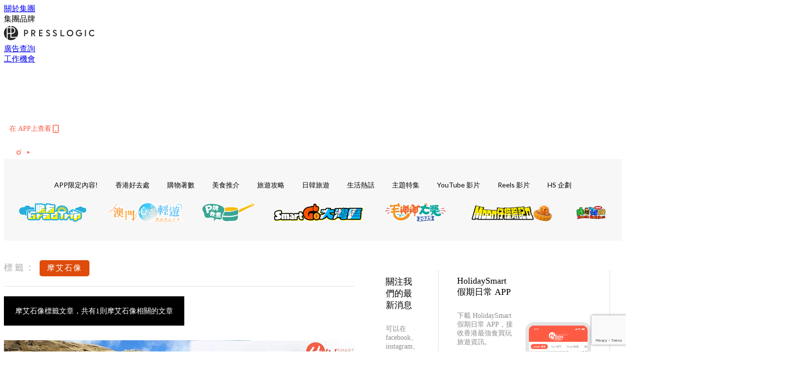

--- FILE ---
content_type: text/html; charset=utf-8
request_url: https://holidaysmart.io/hk/tag/%E6%91%A9%E8%89%BE%E7%9F%B3%E5%83%8F
body_size: 26997
content:
<!doctype html>
<html data-n-head-ssr lang="zh-Hant-HK" data-n-head="%7B%22lang%22:%7B%22ssr%22:%22zh-Hant-HK%22%7D%7D">
  <head >
    <title>摩艾石像 10大主題消息，所有優惠情報 | HolidaySmart 假期日常</title><meta data-n-head="ssr" charset="utf-8"><meta data-n-head="ssr" data-hid="viewport" name="viewport" content="width=device-width, initial-scale=1"><meta data-n-head="ssr" name="facebook-domain-verification" content="wrs9bs8nebrrofrrv8mmwkk5rluw2k"><meta data-n-head="ssr" property="og:site_name" content="HolidaySmart 假期日常"><meta data-n-head="ssr" data-hid="og:image" property="og:image" content="https://assets.presslogic.com/presslogic-hk-hd/static/images/holiday/og-image.jpg"><meta data-n-head="ssr" property="fb:pages" content="1177918368921987"><meta data-n-head="ssr" property="og:locale" content="zh_HK"><meta data-n-head="ssr" name="package-version" content="v1.14.0"><meta data-n-head="ssr" name="robots" content="max-image-preview:large, max-snippet:-1, max-video-preview:-1"><meta data-n-head="ssr" data-hid="og:url" property="og:url" content="https://holidaysmart.io/hk/tag/摩艾石像"><meta data-n-head="ssr" data-hid="description" name="description" content="摩艾石像最新消息分享：香港最強本地及旅遊美食、必買、好去處、優惠資訊，所有摩艾石像標籤內容盡在HolidaySmart 假期日常。"><meta data-n-head="ssr" data-hid="og:description" property="og:description" content="摩艾石像最新消息分享：香港最強本地及旅遊美食、必買、好去處、優惠資訊，所有摩艾石像標籤內容盡在HolidaySmart 假期日常。"><meta data-n-head="ssr" data-hid="og:title" property="og:title" content="摩艾石像 10大主題消息，所有優惠情報 | HolidaySmart 假期日常"><meta data-n-head="ssr" data-hid="robots" name="robots" content="noindex"><link data-n-head="ssr" rel="icon" type="image/x-icon" href="https://assets.presslogic.com/presslogic-hk-hd/static/favicon.ico"><link data-n-head="ssr" rel="shortcut icon" type="image/x-icon" href="https://assets.presslogic.com/presslogic-hk-hd/static/favicon.ico"><link data-n-head="ssr" rel="apple-touch-icon" size="120x120" href="https://assets.presslogic.com/presslogic-hk-hd/static/apple-touch-icon/120x120.png"><link data-n-head="ssr" rel="apple-touch-icon" size="152x152" href="https://assets.presslogic.com/presslogic-hk-hd/static/apple-touch-icon/152x152.png"><link data-n-head="ssr" rel="apple-touch-icon" size="167x167" href="https://assets.presslogic.com/presslogic-hk-hd/static/apple-touch-icon/167x167.png"><link data-n-head="ssr" rel="apple-touch-icon" size="180x180" href="https://assets.presslogic.com/presslogic-hk-hd/static/apple-touch-icon/180x180.png"><link data-n-head="ssr" rel="dns-prefetch" href="https://connect.facebook.net" crossorigin="anonymous"><link data-n-head="ssr" rel="dns-prefetch" href="https://pagead2.googlesyndication.com" crossorigin="anonymous"><link data-n-head="ssr" rel="dns-prefetch" href="https://www.facebook.com" crossorigin="anonymous"><link data-n-head="ssr" rel="dns-prefetch" href="https://googleads.g.doubleclick.net" crossorigin="anonymous"><link data-n-head="ssr" rel="dns-prefetch" href="https://fonts.googleapis.com"><link data-n-head="ssr" rel="preconnect" href="https://fonts.googleapis.com" crossorigin="anonymous"><link data-n-head="ssr" rel="stylesheet" href="https://fonts.googleapis.com/css2?family=Lato:wght@300;400;700&amp;display=swap"><link data-n-head="ssr" rel="canonical" href="https://holidaysmart.io/hk/tag/摩艾石像" data-hid="canonical"><script data-n-head="ssr" src="https://platform.instagram.com/en_US/embeds.js" async></script><script data-n-head="ssr" data-hid="gtm-script">window['dataLayer']=[];if(!window._gtm_init){window._gtm_init=1;(function (w,n,d,m,e,p){w[d]=(w[d]==1||n[d]=='yes'||n[d]==1||n[m]==1||(w[e]&&w[e][p]&&w[e][p]()))?1:0})(window,navigator,'doNotTrack','msDoNotTrack','external','msTrackingProtectionEnabled');(function(w,d,s,l,x,y){w[x]={};w._gtm_inject=function(i){if(w.doNotTrack||w[x][i])return;w[x][i]=1;w[l]=w[l]||[];w[l].push({'gtm.start':new Date().getTime(),event:'gtm.js'});var f=d.getElementsByTagName(s)[0],j=d.createElement(s);j.defer=true;j.src='https://www.googletagmanager.com/gtm.js?id='+i;f.parentNode.insertBefore(j,f);}})(window,document,'script','dataLayer','_gtm_ids','_gtm_inject')};["GTM-PRD2XB9"].forEach(function(i){window._gtm_inject(i)})</script><link rel="preload" href="/hk/_nuxt/0f35d82.js" as="script"><link rel="preload" href="/hk/_nuxt/4aa36e3.js" as="script"><link rel="preload" href="/hk/_nuxt/5476ead.js" as="script"><link rel="preload" href="/hk/_nuxt/ac34dff.js" as="script"><link rel="preload" href="/hk/_nuxt/ffdb09c.js" as="script"><link rel="preload" href="/hk/_nuxt/621c500.js" as="script"><link rel="preload" href="/hk/_nuxt/vendors/app/14b916ce.3e1d42b.css" as="style"><link rel="preload" href="/hk/_nuxt/fe3db80.js" as="script"><link rel="preload" href="/hk/_nuxt/e995d50.js" as="script"><link rel="preload" href="/hk/_nuxt/4175889.js" as="script"><link rel="preload" href="/hk/_nuxt/97c06ae.js" as="script"><link rel="preload" href="/hk/_nuxt/153ee37.js" as="script"><link rel="preload" href="/hk/_nuxt/0a0e98c.js" as="script"><link rel="preload" href="/hk/_nuxt/vendors/app/fca7f372.48c6e19.css" as="style"><link rel="preload" href="/hk/_nuxt/d28a844.js" as="script"><link rel="preload" href="/hk/_nuxt/vendors/app/f1283a41.11a5785.css" as="style"><link rel="preload" href="/hk/_nuxt/b17cf6f.js" as="script"><link rel="preload" href="/hk/_nuxt/4cd81e2.js" as="script"><link rel="preload" href="/hk/_nuxt/56cd350.js" as="script"><link rel="preload" href="/hk/_nuxt/c68291f.js" as="script"><link rel="preload" href="/hk/_nuxt/6988490.js" as="script"><link rel="preload" href="/hk/_nuxt/62f7f3c.js" as="script"><link rel="preload" href="/hk/_nuxt/9f405f1.js" as="script"><link rel="preload" href="/hk/_nuxt/2169d25.js" as="script"><link rel="preload" href="/hk/_nuxt/cb67ca7.js" as="script"><link rel="preload" href="/hk/_nuxt/3b06686.js" as="script"><link rel="preload" href="/hk/_nuxt/vendors/app/6586b30a.77093df.css" as="style"><link rel="preload" href="/hk/_nuxt/c292d4b.js" as="script"><link rel="preload" href="/hk/_nuxt/c797f1e.js" as="script"><link rel="preload" href="/hk/_nuxt/cf0640d.js" as="script"><link rel="preload" href="/hk/_nuxt/39fc586.js" as="script"><link rel="preload" href="/hk/_nuxt/vendors/app/e0ed5ff5.a5e3790.css" as="style"><link rel="preload" href="/hk/_nuxt/8320b48.js" as="script"><link rel="preload" href="/hk/_nuxt/1bccde4.js" as="script"><link rel="preload" href="/hk/_nuxt/3120633.js" as="script"><link rel="preload" href="/hk/_nuxt/d3c067b.js" as="script"><link rel="preload" href="/hk/_nuxt/b02f0dc.js" as="script"><link rel="preload" href="/hk/_nuxt/vendors/app/ec8c427e.5959bde.css" as="style"><link rel="preload" href="/hk/_nuxt/c4450df.js" as="script"><link rel="preload" href="/hk/_nuxt/c815e7f.js" as="script"><link rel="preload" href="/hk/_nuxt/app/f69643ec.b08e073.css" as="style"><link rel="preload" href="/hk/_nuxt/7f43197.js" as="script"><link rel="preload" href="/hk/_nuxt/app/a3ff4ef2.ea6ceb6.css" as="style"><link rel="preload" href="/hk/_nuxt/90a0e6b.js" as="script"><link rel="preload" href="/hk/_nuxt/app/fdb9d3a8.90f9d87.css" as="style"><link rel="preload" href="/hk/_nuxt/f401b63.js" as="script"><link rel="preload" href="/hk/_nuxt/9371680.js" as="script"><link rel="preload" href="/hk/_nuxt/app/890ca723.4564d8f.css" as="style"><link rel="preload" href="/hk/_nuxt/078aa06.js" as="script"><link rel="preload" href="/hk/_nuxt/e30f3da.js" as="script"><link rel="preload" href="/hk/_nuxt/app/01d99f6b.dce7577.css" as="style"><link rel="preload" href="/hk/_nuxt/fc74e30.js" as="script"><link rel="preload" href="/hk/_nuxt/8.8054021.css" as="style"><link rel="preload" href="/hk/_nuxt/679e8cb.js" as="script"><link rel="preload" href="/hk/_nuxt/173.6780af4.css" as="style"><link rel="preload" href="/hk/_nuxt/62832f2.js" as="script"><link rel="preload" href="/hk/_nuxt/27.bb964c9.css" as="style"><link rel="preload" href="/hk/_nuxt/e191cff.js" as="script"><link rel="preload" href="/hk/_nuxt/23.cb8a381.css" as="style"><link rel="preload" href="/hk/_nuxt/b6984fa.js" as="script"><link rel="preload" href="/hk/_nuxt/44.3793064.css" as="style"><link rel="preload" href="/hk/_nuxt/920cd55.js" as="script"><link rel="preload" href="/hk/_nuxt/pages/tag/_slug/9fd1a619.0b0c8e7.css" as="style"><link rel="preload" href="/hk/_nuxt/5a1e710.js" as="script"><link rel="preload" href="/hk/_nuxt/pages/author/_blogger/pages/bloggers/pages/category/_slug/pages/index/pages/tag/_slug/441a7516.e252318.css" as="style"><link rel="preload" href="/hk/_nuxt/8cc64fe.js" as="script"><link rel="preload" href="/hk/_nuxt/1.aff56ec.css" as="style"><link rel="preload" href="/hk/_nuxt/840a517.js" as="script"><link rel="preload" href="/hk/_nuxt/17.af88bc9.css" as="style"><link rel="preload" href="/hk/_nuxt/7802e7a.js" as="script"><link rel="preload" href="/hk/_nuxt/11.9175592.css" as="style"><link rel="preload" href="/hk/_nuxt/2357b20.js" as="script"><link rel="preload" href="/hk/_nuxt/6.6bf1e24.css" as="style"><link rel="preload" href="/hk/_nuxt/a9c6633.js" as="script"><link rel="preload" href="/hk/_nuxt/25.e48c3a2.css" as="style"><link rel="preload" href="/hk/_nuxt/4ecd430.js" as="script"><link rel="preload" href="/hk/_nuxt/12.c3570f9.css" as="style"><link rel="preload" href="/hk/_nuxt/48f566a.js" as="script"><link rel="preload" href="/hk/_nuxt/22.e8e621d.css" as="style"><link rel="preload" href="/hk/_nuxt/5161c5e.js" as="script"><link rel="preload" href="/hk/_nuxt/20.6b19619.css" as="style"><link rel="preload" href="/hk/_nuxt/0263ff1.js" as="script"><link rel="stylesheet" href="/hk/_nuxt/vendors/app/14b916ce.3e1d42b.css"><link rel="stylesheet" href="/hk/_nuxt/vendors/app/fca7f372.48c6e19.css"><link rel="stylesheet" href="/hk/_nuxt/vendors/app/f1283a41.11a5785.css"><link rel="stylesheet" href="/hk/_nuxt/vendors/app/6586b30a.77093df.css"><link rel="stylesheet" href="/hk/_nuxt/vendors/app/e0ed5ff5.a5e3790.css"><link rel="stylesheet" href="/hk/_nuxt/vendors/app/ec8c427e.5959bde.css"><link rel="stylesheet" href="/hk/_nuxt/app/f69643ec.b08e073.css"><link rel="stylesheet" href="/hk/_nuxt/app/a3ff4ef2.ea6ceb6.css"><link rel="stylesheet" href="/hk/_nuxt/app/fdb9d3a8.90f9d87.css"><link rel="stylesheet" href="/hk/_nuxt/app/890ca723.4564d8f.css"><link rel="stylesheet" href="/hk/_nuxt/app/01d99f6b.dce7577.css"><link rel="stylesheet" href="/hk/_nuxt/8.8054021.css"><link rel="stylesheet" href="/hk/_nuxt/173.6780af4.css"><link rel="stylesheet" href="/hk/_nuxt/27.bb964c9.css"><link rel="stylesheet" href="/hk/_nuxt/23.cb8a381.css"><link rel="stylesheet" href="/hk/_nuxt/44.3793064.css"><link rel="stylesheet" href="/hk/_nuxt/pages/tag/_slug/9fd1a619.0b0c8e7.css"><link rel="stylesheet" href="/hk/_nuxt/pages/author/_blogger/pages/bloggers/pages/category/_slug/pages/index/pages/tag/_slug/441a7516.e252318.css"><link rel="stylesheet" href="/hk/_nuxt/1.aff56ec.css"><link rel="stylesheet" href="/hk/_nuxt/17.af88bc9.css"><link rel="stylesheet" href="/hk/_nuxt/11.9175592.css"><link rel="stylesheet" href="/hk/_nuxt/6.6bf1e24.css"><link rel="stylesheet" href="/hk/_nuxt/25.e48c3a2.css"><link rel="stylesheet" href="/hk/_nuxt/12.c3570f9.css"><link rel="stylesheet" href="/hk/_nuxt/22.e8e621d.css"><link rel="stylesheet" href="/hk/_nuxt/20.6b19619.css">
  </head>
  <body >
    <noscript data-n-head="ssr" data-hid="gtm-noscript" data-pbody="true"><iframe src="https://www.googletagmanager.com/ns.html?id=GTM-PRD2XB9&" height="0" width="0" style="display:none;visibility:hidden" title="gtm"></iframe></noscript><div data-server-rendered="true" id="__nuxt"><!----><div id="__layout"><div class="desktop-layout"><div id="page-ga" hidden="hidden">
    UA-75313505-12
  </div> <div id="page-ga4" hidden="hidden">
    G-EFRJDE81SS
  </div> <div id="page-slug" hidden="hidden">
    holiday
  </div> <!----> <div><!----> <div class="anymind-interstitial"></div> <div class="anymind-anchorad"></div> <!----> <div><div><div id="top-banner-ad" class="top-banner-ad-container container top-banner-ad-desktop"><div data-key="Top2_D" class="ad-slot-script-wrap no-space" data-v-6bf17631><div id="ad-id-stuoo2" data-v-6bf17631></div></div></div></div> <header id="header" class="app-header"><div class="app-header__top-nav"><div class="app-header__top-nav-item"><a href="https://www.presslogic.ai/" target="_blank">
        關於集團
      </a></div> <div class="app-header__top-nav-item el-dropdown"><div>
        集團品牌<i class="el-icon-arrow-down el-icon--right"></i></div> <ul class="el-dropdown-menu el-popper app-header__top-nav-brand" style="display:none;"><li tabindex="-1" class="el-dropdown-menu__item"><!----><a href="https://girlstyle.com" target="_blank">GirlStyle 女生日常</a></li><li tabindex="-1" class="el-dropdown-menu__item"><!----><a href="https://holidaysmart.io" target="_blank">HolidaySmart 假期日常</a></li><li tabindex="-1" class="el-dropdown-menu__item"><!----><a href="https://jomexplore.io" target="_blank">Jom Explore</a></li><li tabindex="-1" class="el-dropdown-menu__item"><!----><a href="https://businessfocus.io" target="_blank">BusinessFocus</a></li><li tabindex="-1" class="el-dropdown-menu__item"><!----><a href="https://mamidaily.com" target="_blank">MamiDaily 親子日常</a></li><li tabindex="-1" class="el-dropdown-menu__item"><!----><a href="https://urbanlifehk.com" target="_blank">UrbanLife Health 健康新態度</a></li><li tabindex="-1" class="el-dropdown-menu__item"><!----><a href="https://topbeautyhk.com" target="_blank">TopBeauty</a></li><li tabindex="-1" class="el-dropdown-menu__item"><!----><a href="https://poplady-mag.com" target="_blank">POPLADY</a></li><li tabindex="-1" class="el-dropdown-menu__item"><!----><a href="https://thekdaily.com" target="_blank">Kdaily 韓粉日常</a></li><li tabindex="-1" class="el-dropdown-menu__item"><!----><a href="https://thepetcity.co" target="_blank">PetCity 毛孩日常</a></li><li tabindex="-1" class="el-dropdown-menu__item"><!----><a href="https://medialens.io" target="_blank">MediaLens</a></li><li tabindex="-1" class="el-dropdown-menu__item"><!----><a href="https://www.tapnow.com/zh-HK/" target="_blank">TapNow</a></li><li tabindex="-1" class="el-dropdown-menu__item"><!----><a href="https://www.maxlytics.io" target="_blank">Maxlytics</a></li></ul></div> <div class="app-header__top-nav-item"><a href="https://www.presslogic.ai/" target="_blank"><img src="https://assets.presslogic.com/static/images/logo/presslogic-logo.svg" alt="presslogic-logo"></a></div> <div class="app-header__top-nav-item"><a href="https://www.presslogic.ai/zh/advertise" target="_blank">
        廣告查詢
      </a></div> <div class="app-header__top-nav-item"><a href="https://www.presslogic.ai/career" target="_blank">
        工作機會
      </a></div></div> <div class="app-header__main"><a href="/hk" title="HolidaySmart 假期日常" class="app-header__home-link nuxt-link-active"><img src="https://assets.presslogic.com/presslogic-hk-hd/static/images/layout-logo.png" srcset="https://assets.presslogic.com/presslogic-hk-hd/static/images/layout-logo@2x.png 2x, https://assets.presslogic.com/presslogic-hk-hd/static/images/layout-logo@3x.png 3x" id="logo" alt="HolidaySmart 假期日常" class="pl-retina-img"></a> <div class="app-header__container"><div class="desktop-header-group-dropdown"><!----> <div class="el-select desktop-header-group-dropdown__location" style="width:140px;"><!----><div class="el-input el-input--suffix"><!----><input type="text" readonly="readonly" autocomplete="off" placeholder="Hong Kong" class="el-input__inner"><!----><span class="el-input__suffix"><span class="el-input__suffix-inner"><i class="el-select__caret el-input__icon el-icon-arrow-up"></i><!----><!----><!----><!----><!----></span><!----></span><!----><!----></div><div class="el-select-dropdown el-popper" style="min-width:;display:none;"><div class="el-scrollbar" style="display:none;"><div class="el-select-dropdown__wrap el-scrollbar__wrap el-scrollbar__wrap--hidden-default"><ul class="el-scrollbar__view el-select-dropdown__list"><!----><li class="el-select-dropdown__item selected"><span>Hong Kong</span></li><li class="el-select-dropdown__item"><span>Taiwan</span></li><li class="el-select-dropdown__item"><span>Singapore</span></li></ul></div><div class="el-scrollbar__bar is-horizontal"><div class="el-scrollbar__thumb" style="width:0;transform:translateX(0%);ms-transform:translateX(0%);webkit-transform:translateX(0%);"></div></div><div class="el-scrollbar__bar is-vertical"><div class="el-scrollbar__thumb" style="height:0;transform:translateY(0%);ms-transform:translateY(0%);webkit-transform:translateY(0%);"></div></div></div><p class="el-select-dropdown__empty">
          无数据
        </p></div></div></div> <div class="top-header-nav"><div class="header-app-promotion"><div class="header-app-promotion__button header-app-promotion__button--trigger"><span class="header-app-promotion__button-text">在 APP上查看</span> <img src="https://assets.presslogic.com/presslogic-hk-hd/static/images/header-icon-smartphone--primary.png" srcset="https://assets.presslogic.com/presslogic-hk-hd/static/images/header-icon-smartphone--primary@2x.png 2x, https://assets.presslogic.com/presslogic-hk-hd/static/images/header-icon-smartphone--primary@3x.png 3x" class="pl-retina-img header-app-promotion__button-icon"></div> <div class="el-dialog__wrapper" style="display:none;"><div role="dialog" aria-modal="true" aria-label="dialog" class="el-dialog header-app-promotion__app-popup" style="margin-top:15vh;"><div class="el-dialog__header"><span class="el-dialog__title"></span><button type="button" aria-label="Close" class="el-dialog__headerbtn"><i class="el-dialog__close el-icon el-icon-close"></i></button></div><!----><!----></div></div></div> <a href="/hk/search" aria-label="search" class="header-search-link"><img src="https://assets.presslogic.com/presslogic-hk-hd/static/images/header-icon-search.svg" class="header-search-link__icon"></a> <div class="top-header-nav__social"><a href="https://www.facebook.com/holidaysmart.hk/" target="_blank" rel="noopener noreferrer" class="top-header-nav__link"><img src="https://assets.presslogic.com/presslogic-hk-hd/static/images/header-icon-facebook.svg" alt="facebook" class="top-header-nav__icon"></a><a href="https://www.instagram.com/holidaysmart.hk/" target="_blank" rel="noopener noreferrer" class="top-header-nav__link"><img src="https://assets.presslogic.com/presslogic-hk-hd/static/images/header-icon-instagram.svg" alt="instagram" class="top-header-nav__icon"></a><a href="https://www.youtube.com/channel/UCaQFYYwB2yjyKAleYyuv3Kw" target="_blank" rel="noopener noreferrer" class="top-header-nav__link"><img src="https://assets.presslogic.com/presslogic-hk-hd/static/images/header-icon-youtube.svg" alt="youtube" class="top-header-nav__icon"></a></div> <!----></div></div></div> <!----> <!----></header> <header id="header-small" class="collapsing-header" style="display:none;"><div class="collapsing-header__container"><a href="https://www.presslogic.ai/" target="_blank" rel="noopener noreferrer" class="collapsing-header__group-link"><img src="https://assets.presslogic.com/static/images/logo/presslogic-logo-w.svg" alt="presslogic-logo" class="collapsing-header__group-logo"></a> <a href="/hk" title="HolidaySmart 假期日常" class="collapsing-header__home-link nuxt-link-active"><img src="https://assets.presslogic.com/presslogic-hk-hd/static/images/loading.png" alt="HolidaySmart 假期日常" class="collapsing-header__home-logo holiday"></a> <div class="collapsing-header__menu"><div class="desktop-header-navigation container"><ul class="desktop-header-navigation__menu" style="margin-left:0px;"><li class="desktop-header-navigation__menu-item"><a href="/hk/category/app-only-content" class="desktop-header-navigation__menu-link"><span>APP限定內容!</span></a> <div class="desktop-header-navigation__sub-menu-wrap" style="display:none;"><ul class="desktop-header-navigation__sub-menu"><li class="desktop-header-navigation__sub-menu-item"><a href="/hk/category/app-only-content" class="desktop-header-navigation__sub-menu-link">
              All 全部
            </a></li> </ul> <!----></div></li><li class="desktop-header-navigation__menu-item"><a href="/hk/category/hkplace" class="desktop-header-navigation__menu-link"><span>香港好去處</span></a> <div class="desktop-header-navigation__sub-menu-wrap" style="display:none;"><ul class="desktop-header-navigation__sub-menu"><li class="desktop-header-navigation__sub-menu-item"><a href="/hk/category/hkplace" class="desktop-header-navigation__sub-menu-link">
              All 全部
            </a></li> <li class="desktop-header-navigation__sub-menu-item"><a href="/hk/category/shoppingmall" class="desktop-header-navigation__sub-menu-link">
              商場
            </a></li><li class="desktop-header-navigation__sub-menu-item"><a href="/hk/category/exhibition" class="desktop-header-navigation__sub-menu-link">
              展覽
            </a></li><li class="desktop-header-navigation__sub-menu-item"><a href="/hk/category/hkhotel" class="desktop-header-navigation__sub-menu-link">
              酒店住宿
            </a></li><li class="desktop-header-navigation__sub-menu-item"><a href="/hk/category/weekendouting" class="desktop-header-navigation__sub-menu-link">
              戶外郊遊
            </a></li></ul> <!----></div></li><li class="desktop-header-navigation__menu-item"><a href="/hk/category/hkshopping" class="desktop-header-navigation__menu-link"><span>購物著數</span></a> <div class="desktop-header-navigation__sub-menu-wrap" style="display:none;"><ul class="desktop-header-navigation__sub-menu"><li class="desktop-header-navigation__sub-menu-item"><a href="/hk/category/hkshopping" class="desktop-header-navigation__sub-menu-link">
              All 全部
            </a></li> <li class="desktop-header-navigation__sub-menu-item"><a href="/hk/category/newshop" class="desktop-header-navigation__sub-menu-link">
              新店新品
            </a></li><li class="desktop-header-navigation__sub-menu-item"><a href="/hk/category/discountpromotion" class="desktop-header-navigation__sub-menu-link">
              減價開倉優惠
            </a></li><li class="desktop-header-navigation__sub-menu-item"><a href="/hk/category/gadget" class="desktop-header-navigation__sub-menu-link">
              電子科技潮物
            </a></li><li class="desktop-header-navigation__sub-menu-item"><a href="/hk/category/productsrecommendation" class="desktop-header-navigation__sub-menu-link">
              生活百貨
            </a></li><li class="desktop-header-navigation__sub-menu-item"><a href="/hk/category/onlineshopping" class="desktop-header-navigation__sub-menu-link">
              網購
            </a></li></ul> <!----></div></li><li class="desktop-header-navigation__menu-item"><a href="/hk/category/hkfood" class="desktop-header-navigation__menu-link"><span>美食推介</span></a> <div class="desktop-header-navigation__sub-menu-wrap" style="display:none;"><ul class="desktop-header-navigation__sub-menu"><li class="desktop-header-navigation__sub-menu-item"><a href="/hk/category/hkfood" class="desktop-header-navigation__sub-menu-link">
              All 全部
            </a></li> <li class="desktop-header-navigation__sub-menu-item"><a href="/hk/category/newrestaurant" class="desktop-header-navigation__sub-menu-link">
              餐廳推薦
            </a></li><li class="desktop-header-navigation__sub-menu-item"><a href="/hk/category/foodunboxing" class="desktop-header-navigation__sub-menu-link">
              開箱試食
            </a></li><li class="desktop-header-navigation__sub-menu-item"><a href="/hk/category/buffet" class="desktop-header-navigation__sub-menu-link">
              酒店自助餐
            </a></li><li class="desktop-header-navigation__sub-menu-item"><a href="/hk/category/hotpot" class="desktop-header-navigation__sub-menu-link">
              打邊爐放題
            </a></li><li class="desktop-header-navigation__sub-menu-item"><a href="/hk/category/takeaway" class="desktop-header-navigation__sub-menu-link">
              外賣
            </a></li><li class="desktop-header-navigation__sub-menu-item"><a href="/hk/category/vegan" class="desktop-header-navigation__sub-menu-link">
              素Smart
            </a></li></ul> <!----></div></li><li class="desktop-header-navigation__menu-item"><a href="/hk/category/tips" class="desktop-header-navigation__menu-link"><span>旅遊攻略</span></a> <div class="desktop-header-navigation__sub-menu-wrap" style="display:none;"><ul class="desktop-header-navigation__sub-menu"><li class="desktop-header-navigation__sub-menu-item"><a href="/hk/category/tips" class="desktop-header-navigation__sub-menu-link">
              All 全部
            </a></li> <li class="desktop-header-navigation__sub-menu-item"><a href="/hk/category/travelnews" class="desktop-header-navigation__sub-menu-link">
              旅遊新聞優惠
            </a></li><li class="desktop-header-navigation__sub-menu-item"><a href="/hk/category/thai" class="desktop-header-navigation__sub-menu-link">
              泰國旅遊
            </a></li><li class="desktop-header-navigation__sub-menu-item"><a href="/hk/category/taiwan" class="desktop-header-navigation__sub-menu-link">
              台灣旅遊
            </a></li><li class="desktop-header-navigation__sub-menu-item"><a href="/hk/category/macau" class="desktop-header-navigation__sub-menu-link">
              澳門旅遊
            </a></li><li class="desktop-header-navigation__sub-menu-item"><a href="/hk/category/thegreaterbayarea" class="desktop-header-navigation__sub-menu-link">
              大灣區旅遊
            </a></li></ul> <!----></div></li><li class="desktop-header-navigation__menu-item"><a href="/hk/category/jpkr" class="desktop-header-navigation__menu-link"><span>日韓旅遊</span></a> <div class="desktop-header-navigation__sub-menu-wrap" style="display:none;"><ul class="desktop-header-navigation__sub-menu"><li class="desktop-header-navigation__sub-menu-item"><a href="/hk/category/jpkr" class="desktop-header-navigation__sub-menu-link">
              All 全部
            </a></li> <li class="desktop-header-navigation__sub-menu-item"><a href="/hk/category/korea" class="desktop-header-navigation__sub-menu-link">
              韓國旅遊
            </a></li><li class="desktop-header-navigation__sub-menu-item"><a href="/hk/category/japan" class="desktop-header-navigation__sub-menu-link">
              日本旅遊
            </a></li></ul> <!----></div></li><li class="desktop-header-navigation__menu-item"><a href="/hk/category/hottalk" class="desktop-header-navigation__menu-link"><span>生活熱話</span></a> <div class="desktop-header-navigation__sub-menu-wrap" style="display:none;"><ul class="desktop-header-navigation__sub-menu"><li class="desktop-header-navigation__sub-menu-item"><a href="/hk/category/hottalk" class="desktop-header-navigation__sub-menu-link">
              All 全部
            </a></li> <li class="desktop-header-navigation__sub-menu-item"><a href="/hk/category/socialbuzz" class="desktop-header-navigation__sub-menu-link">
              時事熱話
            </a></li><li class="desktop-header-navigation__sub-menu-item"><a href="/hk/category/entertainment" class="desktop-header-navigation__sub-menu-link">
              娛樂新聞
            </a></li><li class="desktop-header-navigation__sub-menu-item"><a href="/hk/category/movietv" class="desktop-header-navigation__sub-menu-link">
              電視電影
            </a></li><li class="desktop-header-navigation__sub-menu-item"><a href="/hk/category/livingtips" class="desktop-header-navigation__sub-menu-link">
              生活教學
            </a></li><li class="desktop-header-navigation__sub-menu-item"><a href="/hk/category/health" class="desktop-header-navigation__sub-menu-link">
              健康資訊
            </a></li></ul> <!----></div></li><li class="desktop-header-navigation__menu-item"><a href="/hk/category/features" class="desktop-header-navigation__menu-link"><span>主題特集</span></a> <div class="desktop-header-navigation__sub-menu-wrap" style="display:none;"><ul class="desktop-header-navigation__sub-menu"><li class="desktop-header-navigation__sub-menu-item"><a href="/hk/category/features" class="desktop-header-navigation__sub-menu-link">
              All 全部
            </a></li> <li class="desktop-header-navigation__sub-menu-item"><a href="/hk/category/districtstour" class="desktop-header-navigation__sub-menu-link">
              【區區遊】
            </a></li><li class="desktop-header-navigation__sub-menu-item"><a href="/hk/category/smartselect" class="desktop-header-navigation__sub-menu-link">
              【JetsoWong著數王】
            </a></li><li class="desktop-header-navigation__sub-menu-item"><a href="/hk/category/holiday-kitchen" class="desktop-header-navigation__sub-menu-link">
              【P牌教煮】
            </a></li></ul> <!----></div></li> <li class="desktop-header-navigation__menu-item"><a href="/hk/videos" class="pl-menu-link pl-menu-link--93 pl-menu-link--text desktop-header-navigation__menu-link">YouTube 影片</a></li><li class="desktop-header-navigation__menu-item"><a href="/hk/igvideos" class="pl-menu-link pl-menu-link--176 pl-menu-link--text desktop-header-navigation__menu-link">Reels 影片</a></li><li class="desktop-header-navigation__menu-item"><a href="/hk/project/holiday?preview=true" target="_blank" class="pl-menu-link pl-menu-link--195 pl-menu-link--text desktop-header-navigation__menu-link">HS 企劃</a></li><li class="desktop-header-navigation__menu-item"><a href="/hk/opinion/gradtrip2024" target="_blank" class="pl-menu-link pl-menu-link--203 pl-menu-link--image desktop-header-navigation__menu-link"><img alt="脆友GradTrip" src="https://assets.presslogic.com/presslogic-hk-hd/static/images/loading.png" class="pl-menu-link__img" width="154px" height="40px"></a></li><li class="desktop-header-navigation__menu-item"><a href="https://pretty.presslogic.com/tag-showcase/mgto2024" target="_blank" class="pl-menu-link pl-menu-link--215 pl-menu-link--image desktop-header-navigation__menu-link"><img alt="澳門心靈輕遊" src="https://assets.presslogic.com/presslogic-hk-hd/static/images/loading.png" class="pl-menu-link__img" width="155px" height="40px"></a></li><li class="desktop-header-navigation__menu-item"><a href="/hk/tag-showcase/p-cooking" target="_blank" class="pl-menu-link pl-menu-link--228 pl-menu-link--image desktop-header-navigation__menu-link"><img alt="P牌教煮" src="https://assets.presslogic.com/presslogic-hk-hd/static/images/loading.png" class="pl-menu-link__img" width="112px" height="40px"></a></li><li class="desktop-header-navigation__menu-item"><a href="/hk/tag-showcase/GBATravel" target="_blank" class="pl-menu-link pl-menu-link--235 pl-menu-link--image desktop-header-navigation__menu-link"><img alt="SmartGo大灣區" src="https://assets.presslogic.com/presslogic-hk-hd/static/images/loading.png" class="pl-menu-link__img" width="184.5px" height="40px"></a></li><li class="desktop-header-navigation__menu-item"><a href="/hk/opinion/mosunsun2025" target="_blank" class="pl-menu-link pl-menu-link--239 pl-menu-link--image desktop-header-navigation__menu-link"><img alt="毛神神大獎2025" src="https://assets.presslogic.com/presslogic-hk-hd/static/images/loading.png" class="pl-menu-link__img" width="140px" height="40px"></a></li><li class="desktop-header-navigation__menu-item"><a href="/hk/tag-showcase/midautumn2025" target="_blank" class="pl-menu-link pl-menu-link--249 pl-menu-link--image desktop-header-navigation__menu-link"><img alt="Moon仔探險記Ⅱ" src="https://assets.presslogic.com/presslogic-hk-hd/static/images/loading.png" class="pl-menu-link__img" width="176.5px" height="40px"></a></li><li class="desktop-header-navigation__menu-item"><a href="/hk/tag-showcase/xmaschallenge2025" class="pl-menu-link pl-menu-link--257 pl-menu-link--image desktop-header-navigation__menu-link"><img alt="我挑你機 Xmas Edition" src="https://assets.presslogic.com/presslogic-hk-hd/static/images/loading.png" class="pl-menu-link__img" width="81.5px" height="40px"></a></li></ul></div></div> <div class="header-app-promotion"><div class="header-app-promotion__button header-app-promotion__button--trigger"><span class="header-app-promotion__button-text">在 APP上查看</span> <img src="https://assets.presslogic.com/presslogic-hk-hd/static/images/header-icon-smartphone--primary.png" srcset="https://assets.presslogic.com/presslogic-hk-hd/static/images/header-icon-smartphone--primary@2x.png 2x, https://assets.presslogic.com/presslogic-hk-hd/static/images/header-icon-smartphone--primary@3x.png 3x" class="pl-retina-img header-app-promotion__button-icon"></div> <div class="el-dialog__wrapper" style="display:none;"><div role="dialog" aria-modal="true" aria-label="dialog" class="el-dialog header-app-promotion__app-popup" style="margin-top:15vh;"><div class="el-dialog__header"><span class="el-dialog__title"></span><button type="button" aria-label="Close" class="el-dialog__headerbtn"><i class="el-dialog__close el-icon el-icon-close"></i></button></div><!----><!----></div></div></div> <a href="/hk/search" aria-label="search" class="header-search-link"><img src="https://assets.presslogic.com/presslogic-hk-hd/static/images/header-icon-search.svg" class="header-search-link__icon"></a> <!----></div></header> <div class="default-layout-wrap" style="background:#f7f7f7;"><div id="main-navigation" class="main-navigation container"><ul class="main-navigation__menu"><li class="main-navigation__menu-item"><a href="/hk/category/app-only-content" class="main-navigation__menu-link">
        APP限定內容!
      </a> <div class="main-navigation__sub-menu-wrap" style="display:none;"><ul class="main-navigation__sub-menu"></ul> <!----></div></li><li class="main-navigation__menu-item"><a href="/hk/category/hkplace" class="main-navigation__menu-link">
        香港好去處
      </a> <div class="main-navigation__sub-menu-wrap" style="display:none;"><ul class="main-navigation__sub-menu"><li class="main-navigation__sub-menu-item"><a href="/hk/category/shoppingmall" class="main-navigation__sub-menu-link">
                商場
              </a></li><li class="main-navigation__sub-menu-item"><a href="/hk/category/exhibition" class="main-navigation__sub-menu-link">
                展覽
              </a></li><li class="main-navigation__sub-menu-item"><a href="/hk/category/hkhotel" class="main-navigation__sub-menu-link">
                酒店住宿
              </a></li><li class="main-navigation__sub-menu-item"><a href="/hk/category/weekendouting" class="main-navigation__sub-menu-link">
                戶外郊遊
              </a></li></ul> <!----></div></li><li class="main-navigation__menu-item"><a href="/hk/category/hkshopping" class="main-navigation__menu-link">
        購物著數
      </a> <div class="main-navigation__sub-menu-wrap" style="display:none;"><ul class="main-navigation__sub-menu"><li class="main-navigation__sub-menu-item"><a href="/hk/category/newshop" class="main-navigation__sub-menu-link">
                新店新品
              </a></li><li class="main-navigation__sub-menu-item"><a href="/hk/category/discountpromotion" class="main-navigation__sub-menu-link">
                減價開倉優惠
              </a></li><li class="main-navigation__sub-menu-item"><a href="/hk/category/gadget" class="main-navigation__sub-menu-link">
                電子科技潮物
              </a></li><li class="main-navigation__sub-menu-item"><a href="/hk/category/productsrecommendation" class="main-navigation__sub-menu-link">
                生活百貨
              </a></li><li class="main-navigation__sub-menu-item"><a href="/hk/category/onlineshopping" class="main-navigation__sub-menu-link">
                網購
              </a></li></ul> <!----></div></li><li class="main-navigation__menu-item"><a href="/hk/category/hkfood" class="main-navigation__menu-link">
        美食推介
      </a> <div class="main-navigation__sub-menu-wrap" style="display:none;"><ul class="main-navigation__sub-menu"><li class="main-navigation__sub-menu-item"><a href="/hk/category/newrestaurant" class="main-navigation__sub-menu-link">
                餐廳推薦
              </a></li><li class="main-navigation__sub-menu-item"><a href="/hk/category/foodunboxing" class="main-navigation__sub-menu-link">
                開箱試食
              </a></li><li class="main-navigation__sub-menu-item"><a href="/hk/category/buffet" class="main-navigation__sub-menu-link">
                酒店自助餐
              </a></li><li class="main-navigation__sub-menu-item"><a href="/hk/category/hotpot" class="main-navigation__sub-menu-link">
                打邊爐放題
              </a></li><li class="main-navigation__sub-menu-item"><a href="/hk/category/takeaway" class="main-navigation__sub-menu-link">
                外賣
              </a></li><li class="main-navigation__sub-menu-item"><a href="/hk/category/vegan" class="main-navigation__sub-menu-link">
                素Smart
              </a></li></ul> <!----></div></li><li class="main-navigation__menu-item"><a href="/hk/category/tips" class="main-navigation__menu-link">
        旅遊攻略
      </a> <div class="main-navigation__sub-menu-wrap" style="display:none;"><ul class="main-navigation__sub-menu"><li class="main-navigation__sub-menu-item"><a href="/hk/category/travelnews" class="main-navigation__sub-menu-link">
                旅遊新聞優惠
              </a></li><li class="main-navigation__sub-menu-item"><a href="/hk/category/thai" class="main-navigation__sub-menu-link">
                泰國旅遊
              </a></li><li class="main-navigation__sub-menu-item"><a href="/hk/category/taiwan" class="main-navigation__sub-menu-link">
                台灣旅遊
              </a></li><li class="main-navigation__sub-menu-item"><a href="/hk/category/macau" class="main-navigation__sub-menu-link">
                澳門旅遊
              </a></li><li class="main-navigation__sub-menu-item"><a href="/hk/category/thegreaterbayarea" class="main-navigation__sub-menu-link">
                大灣區旅遊
              </a></li></ul> <!----></div></li><li class="main-navigation__menu-item"><a href="/hk/category/jpkr" class="main-navigation__menu-link">
        日韓旅遊
      </a> <div class="main-navigation__sub-menu-wrap" style="display:none;"><ul class="main-navigation__sub-menu"><li class="main-navigation__sub-menu-item"><a href="/hk/category/korea" class="main-navigation__sub-menu-link">
                韓國旅遊
              </a></li><li class="main-navigation__sub-menu-item"><a href="/hk/category/japan" class="main-navigation__sub-menu-link">
                日本旅遊
              </a></li></ul> <!----></div></li><li class="main-navigation__menu-item"><a href="/hk/category/hottalk" class="main-navigation__menu-link">
        生活熱話
      </a> <div class="main-navigation__sub-menu-wrap" style="display:none;"><ul class="main-navigation__sub-menu"><li class="main-navigation__sub-menu-item"><a href="/hk/category/socialbuzz" class="main-navigation__sub-menu-link">
                時事熱話
              </a></li><li class="main-navigation__sub-menu-item"><a href="/hk/category/entertainment" class="main-navigation__sub-menu-link">
                娛樂新聞
              </a></li><li class="main-navigation__sub-menu-item"><a href="/hk/category/movietv" class="main-navigation__sub-menu-link">
                電視電影
              </a></li><li class="main-navigation__sub-menu-item"><a href="/hk/category/livingtips" class="main-navigation__sub-menu-link">
                生活教學
              </a></li><li class="main-navigation__sub-menu-item"><a href="/hk/category/health" class="main-navigation__sub-menu-link">
                健康資訊
              </a></li></ul> <!----></div></li><li class="main-navigation__menu-item"><a href="/hk/category/features" class="main-navigation__menu-link">
        主題特集
      </a> <div class="main-navigation__sub-menu-wrap" style="display:none;"><ul class="main-navigation__sub-menu"><li class="main-navigation__sub-menu-item"><a href="/hk/category/districtstour" class="main-navigation__sub-menu-link">
                【區區遊】
              </a></li><li class="main-navigation__sub-menu-item"><a href="/hk/category/smartselect" class="main-navigation__sub-menu-link">
                【JetsoWong著數王】
              </a></li><li class="main-navigation__sub-menu-item"><a href="/hk/category/holiday-kitchen" class="main-navigation__sub-menu-link">
                【P牌教煮】
              </a></li></ul> <!----></div></li> <li class="main-navigation__menu-item"><a href="/hk/videos" class="pl-menu-link pl-menu-link--93 pl-menu-link--text main-navigation__menu-link">YouTube 影片</a></li><li class="main-navigation__menu-item"><a href="/hk/igvideos" class="pl-menu-link pl-menu-link--176 pl-menu-link--text main-navigation__menu-link">Reels 影片</a></li><li class="main-navigation__menu-item"><a href="/hk/project/holiday?preview=true" target="_blank" class="pl-menu-link pl-menu-link--195 pl-menu-link--text main-navigation__menu-link">HS 企劃</a></li><li class="main-navigation__menu-item"><a href="/hk/opinion/gradtrip2024" target="_blank" class="pl-menu-link pl-menu-link--203 pl-menu-link--image main-navigation__menu-link"><img alt="脆友GradTrip" src="https://assets.presslogic.com/presslogic-hk-hd/static/images/loading.png" class="pl-menu-link__img" width="154px" height="40px"></a></li><li class="main-navigation__menu-item"><a href="https://pretty.presslogic.com/tag-showcase/mgto2024" target="_blank" class="pl-menu-link pl-menu-link--215 pl-menu-link--image main-navigation__menu-link"><img alt="澳門心靈輕遊" src="https://assets.presslogic.com/presslogic-hk-hd/static/images/loading.png" class="pl-menu-link__img" width="155px" height="40px"></a></li><li class="main-navigation__menu-item"><a href="/hk/tag-showcase/p-cooking" target="_blank" class="pl-menu-link pl-menu-link--228 pl-menu-link--image main-navigation__menu-link"><img alt="P牌教煮" src="https://assets.presslogic.com/presslogic-hk-hd/static/images/loading.png" class="pl-menu-link__img" width="112px" height="40px"></a></li><li class="main-navigation__menu-item"><a href="/hk/tag-showcase/GBATravel" target="_blank" class="pl-menu-link pl-menu-link--235 pl-menu-link--image main-navigation__menu-link"><img alt="SmartGo大灣區" src="https://assets.presslogic.com/presslogic-hk-hd/static/images/loading.png" class="pl-menu-link__img" width="184.5px" height="40px"></a></li><li class="main-navigation__menu-item"><a href="/hk/opinion/mosunsun2025" target="_blank" class="pl-menu-link pl-menu-link--239 pl-menu-link--image main-navigation__menu-link"><img alt="毛神神大獎2025" src="https://assets.presslogic.com/presslogic-hk-hd/static/images/loading.png" class="pl-menu-link__img" width="140px" height="40px"></a></li><li class="main-navigation__menu-item"><a href="/hk/tag-showcase/midautumn2025" target="_blank" class="pl-menu-link pl-menu-link--249 pl-menu-link--image main-navigation__menu-link"><img alt="Moon仔探險記Ⅱ" src="https://assets.presslogic.com/presslogic-hk-hd/static/images/loading.png" class="pl-menu-link__img" width="176.5px" height="40px"></a></li><li class="main-navigation__menu-item"><a href="/hk/tag-showcase/xmaschallenge2025" class="pl-menu-link pl-menu-link--257 pl-menu-link--image main-navigation__menu-link"><img alt="我挑你機 Xmas Edition" src="https://assets.presslogic.com/presslogic-hk-hd/static/images/loading.png" class="pl-menu-link__img" width="81.5px" height="40px"></a></li></ul></div> <div class="container"><div data-fetch-key="0" class="tag-page"><div class="main-content main-content--desktop"><div class="tag-page__header"><p><label>標籤：</label> <span>摩艾石像</span></p></div> <div class="tag-page__title"><h1>
        摩艾石像標籤文章，共有1則摩艾石像相關的文章
      </h1></div> <div id="posts" class="main-post-list main-post-list--desktop"><div class="main-post-list__item main-post-list__item--post"><div data-order-id="" class="pl-post-list-cell pl-post-list-cell--card pl-post-list-cell--img-left"><a href="/hk/article/170890/%E7%A6%81%E8%BB%8A%E8%BC%9B%E6%8E%A5%E8%BF%91-%E6%91%A9%E8%89%BE%E7%9F%B3%E5%83%8F%E9%81%AD%E6%92%9E%E8%87%B4%E7%B2%89%E7%A2%8E%E3%80%80%E5%BE%A9%E6%B4%BB%E5%B3%B6%E5%B8%82%E9%95%B7%E7%96%91%E7%AB%8B%E6%B3%95%E4%BF%9D%E8%AD%B7%E6%96%87%E5%8C%96%E9%81%BA%E7%94%A2" class="pl-post-list-cell__link"><div class="pl-post-list-cell__wrap"><div class="pl-post-list-cell__left-image"><!----> <img src="https://assets.presslogic.com/presslogic-hk-hd/static/images/loading.png" data-srcset="https://image.presslogic.com/holiday.presslogic.com/wp-content/uploads/2020/03/Rapa-Nui.jpg?auto=format&amp;w=414 414w, https://image.presslogic.com/holiday.presslogic.com/wp-content/uploads/2020/03/Rapa-Nui.jpg?auto=format&amp;w=718 718w, https://image.presslogic.com/holiday.presslogic.com/wp-content/uploads/2020/03/Rapa-Nui.jpg?auto=format&amp;w=828 828w, https://image.presslogic.com/holiday.presslogic.com/wp-content/uploads/2020/03/Rapa-Nui.jpg?auto=format&amp;w=1053 1053w, https://image.presslogic.com/holiday.presslogic.com/wp-content/uploads/2020/03/Rapa-Nui.jpg?auto=format&amp;w=1242 1242w, https://image.presslogic.com/holiday.presslogic.com/wp-content/uploads/2020/03/Rapa-Nui.jpg?auto=format&amp;w=1436 1436w, https://image.presslogic.com/holiday.presslogic.com/wp-content/uploads/2020/03/Rapa-Nui.jpg?auto=format&amp;w=1440 1440w, https://image.presslogic.com/holiday.presslogic.com/wp-content/uploads/2020/03/Rapa-Nui.jpg?auto=format&amp;w=2106 2106w, https://image.presslogic.com/holiday.presslogic.com/wp-content/uploads/2020/03/Rapa-Nui.jpg?auto=format&amp;w=2154 2154w, https://image.presslogic.com/holiday.presslogic.com/wp-content/uploads/2020/03/Rapa-Nui.jpg?auto=format&amp;w=2880 2880w, https://image.presslogic.com/holiday.presslogic.com/wp-content/uploads/2020/03/Rapa-Nui.jpg?auto=format&amp;w=3159 3159w, https://image.presslogic.com/holiday.presslogic.com/wp-content/uploads/2020/03/Rapa-Nui.jpg?auto=format&amp;w=4320 4320w" alt="禁車輛接近！摩艾石像遭撞致粉碎　復活島市長疑立法保護文化遺產"></div> <div class="pl-post-list-cell__content-wrap"><div class="pl-post-list-cell__content"><div class="pl-post-list-cell__main"><div class="pl-post-list-cell__meta pl-post-list-cell__meta--bottom"><div class="pl-post-list-cell__categories">
                  旅遊攻略．旅遊新聞優惠
                </div> <div data-datetime="12th Mar 2020" class="pl-post-list-cell__publish">
                  6 years ago
                </div></div> <div class="pl-post-list-cell__info"><h2 class="pl-post-list-cell__title">
                禁車輛接近！摩艾石像遭撞致粉碎　復活島市長疑立法保護文化遺產
              </h2> <p class="pl-post-list-cell__preview">
                聞名全球有近千個嘅摩艾石像唔少人都知佢哋喺智利復活島上嘅矗立千年，1995年更被聯合國列為世界文化遺...
              </p></div></div> <!----> <!----></div></div></div></a></div> <!----></div> <!----> <!----></div></div> <div class="desktop-sidebar hidden-md-and-down"><div class="desktop-sidebar__wrap"><div class="desktop-sidebar__block desktop-sidebar__block--ad"><div data-key="S1" class="ad-lrec-s1 ad-slot-wrap is-fit" style="--bg:transparent;" data-v-146a4d51><div class="ad-slot-main" data-v-146a4d51><!----> <div id="ad-id-8eoq7e" data-v-146a4d51></div> <!----></div></div></div> <div class="desktop-sidebar__block desktop-sidebar__block--fb"><!----></div> <div data-fetch-key="1" class="sidebar-hottest"><div class="sidebar-hottest__wrap"><div class="pl-post-list-box pl-post-list-box--desktop pl-post-list-box--posts"><div class="pl-post-list-box__header"><div class="pl-post-list-box__title">
      Hottest Articles
    </div> <div class="pl-post-list-box__subtitle">
      最熱文章
    </div></div> <div class="pl-post-list pl-post-list--vertical"><div class="pl-post-list-cell pl-post-list-cell--sm pl-post-list-cell--meta-rank"><a href="/hk/article/466540/%E5%A7%9C%E6%BF%A4%E7%8E%8B%E5%98%89%E7%88%BE%E5%90%8C%E5%8F%B0%E9%84%AD%E8%A3%95%E7%8E%B2%E7%BC%BA%E5%B8%AD" class="pl-post-list-cell__link"><div class="pl-post-list-cell__wrap"><div class="pl-post-list-cell__top-image"><!----> <img src="https://assets.presslogic.com/presslogic-hk-hd/static/images/loading.png" data-srcset="https://image.presslogic.com/holiday.presslogic.com/wp-content/uploads/2025/12/3b5a812a-8.png?auto=format&amp;w=414 414w, https://image.presslogic.com/holiday.presslogic.com/wp-content/uploads/2025/12/3b5a812a-8.png?auto=format&amp;w=718 718w, https://image.presslogic.com/holiday.presslogic.com/wp-content/uploads/2025/12/3b5a812a-8.png?auto=format&amp;w=828 828w, https://image.presslogic.com/holiday.presslogic.com/wp-content/uploads/2025/12/3b5a812a-8.png?auto=format&amp;w=1053 1053w, https://image.presslogic.com/holiday.presslogic.com/wp-content/uploads/2025/12/3b5a812a-8.png?auto=format&amp;w=1242 1242w, https://image.presslogic.com/holiday.presslogic.com/wp-content/uploads/2025/12/3b5a812a-8.png?auto=format&amp;w=1436 1436w, https://image.presslogic.com/holiday.presslogic.com/wp-content/uploads/2025/12/3b5a812a-8.png?auto=format&amp;w=1440 1440w, https://image.presslogic.com/holiday.presslogic.com/wp-content/uploads/2025/12/3b5a812a-8.png?auto=format&amp;w=2106 2106w, https://image.presslogic.com/holiday.presslogic.com/wp-content/uploads/2025/12/3b5a812a-8.png?auto=format&amp;w=2154 2154w, https://image.presslogic.com/holiday.presslogic.com/wp-content/uploads/2025/12/3b5a812a-8.png?auto=format&amp;w=2880 2880w, https://image.presslogic.com/holiday.presslogic.com/wp-content/uploads/2025/12/3b5a812a-8.png?auto=format&amp;w=3159 3159w, https://image.presslogic.com/holiday.presslogic.com/wp-content/uploads/2025/12/3b5a812a-8.png?auto=format&amp;w=4320 4320w" alt="姜濤王嘉爾同台鄭裕玲缺席 爆Do姐已Unfollow兩大最愛 網友驚：脱粉？"></div> <div class="pl-post-list-cell__content-wrap"><div class="pl-post-list-cell__content"><div class="pl-post-list-cell__main"><div class="pl-post-list-cell__meta"><div class="pl-post-list-cell__rank">
                  1
                </div> <div data-datetime="19th Dec 2025" class="pl-post-list-cell__publish">
                  19 Dec
                </div></div> <div class="pl-post-list-cell__info"><span class="pl-post-list-cell__title">
                姜濤王嘉爾同台鄭裕玲缺席 爆Do姐已Unfollow兩大最愛 網友驚：脱粉？
              </span> <!----></div></div> <!----> <!----></div></div></div></a></div><div class="pl-post-list-cell pl-post-list-cell--sm pl-post-list-cell--meta-rank"><a href="/hk/article/466496/%E5%91%A8%E5%AE%B6%E8%94%9A%E6%8B%8D%E7%89%87%E8%AB%87%E5%A9%9A%E5%A7%BB%E7%8B%80%E6%85%8B-%E5%85%AC%E9%96%8B%E6%B4%AA%E5%A4%A9%E6%98%8E%E5%AF%A6%E9%9A%9B%E5%AE%B6%E5%BA%AD%E5%9C%B0%E4%BD%8D" class="pl-post-list-cell__link"><div class="pl-post-list-cell__wrap"><div class="pl-post-list-cell__top-image"><!----> <img src="https://assets.presslogic.com/presslogic-hk-hd/static/images/loading.png" data-srcset="https://image.presslogic.com/holiday.presslogic.com/wp-content/uploads/2025/12/a43d55ac-6.png?auto=format&amp;w=414 414w, https://image.presslogic.com/holiday.presslogic.com/wp-content/uploads/2025/12/a43d55ac-6.png?auto=format&amp;w=718 718w, https://image.presslogic.com/holiday.presslogic.com/wp-content/uploads/2025/12/a43d55ac-6.png?auto=format&amp;w=828 828w, https://image.presslogic.com/holiday.presslogic.com/wp-content/uploads/2025/12/a43d55ac-6.png?auto=format&amp;w=1053 1053w, https://image.presslogic.com/holiday.presslogic.com/wp-content/uploads/2025/12/a43d55ac-6.png?auto=format&amp;w=1242 1242w, https://image.presslogic.com/holiday.presslogic.com/wp-content/uploads/2025/12/a43d55ac-6.png?auto=format&amp;w=1436 1436w, https://image.presslogic.com/holiday.presslogic.com/wp-content/uploads/2025/12/a43d55ac-6.png?auto=format&amp;w=1440 1440w, https://image.presslogic.com/holiday.presslogic.com/wp-content/uploads/2025/12/a43d55ac-6.png?auto=format&amp;w=2106 2106w, https://image.presslogic.com/holiday.presslogic.com/wp-content/uploads/2025/12/a43d55ac-6.png?auto=format&amp;w=2154 2154w, https://image.presslogic.com/holiday.presslogic.com/wp-content/uploads/2025/12/a43d55ac-6.png?auto=format&amp;w=2880 2880w, https://image.presslogic.com/holiday.presslogic.com/wp-content/uploads/2025/12/a43d55ac-6.png?auto=format&amp;w=3159 3159w, https://image.presslogic.com/holiday.presslogic.com/wp-content/uploads/2025/12/a43d55ac-6.png?auto=format&amp;w=4320 4320w" alt="周家蔚拍片談婚姻狀態 公開洪天明實際家庭地位：我真的很幸福！"></div> <div class="pl-post-list-cell__content-wrap"><div class="pl-post-list-cell__content"><div class="pl-post-list-cell__main"><div class="pl-post-list-cell__meta"><div class="pl-post-list-cell__rank">
                  2
                </div> <div data-datetime="17th Dec 2025" class="pl-post-list-cell__publish">
                  17 Dec
                </div></div> <div class="pl-post-list-cell__info"><span class="pl-post-list-cell__title">
                周家蔚拍片談婚姻狀態 公開洪天明實際家庭地位：我真的很幸福！
              </span> <!----></div></div> <!----> <!----></div></div></div></a></div><div class="pl-post-list-cell pl-post-list-cell--sm pl-post-list-cell--meta-rank"><a href="/hk/article/466600/46%E6%AD%B2%E5%BB%96%E7%A2%A7%E5%85%92%E6%93%94%E4%BB%BB%E5%A4%A7%E5%AD%B8%E8%AC%9B%E5%B8%AB" class="pl-post-list-cell__link"><div class="pl-post-list-cell__wrap"><div class="pl-post-list-cell__top-image"><!----> <img src="https://assets.presslogic.com/presslogic-hk-hd/static/images/loading.png" data-srcset="https://image.presslogic.com/holiday.presslogic.com/wp-content/uploads/2025/12/27990b55-6.png?auto=format&amp;w=414 414w, https://image.presslogic.com/holiday.presslogic.com/wp-content/uploads/2025/12/27990b55-6.png?auto=format&amp;w=718 718w, https://image.presslogic.com/holiday.presslogic.com/wp-content/uploads/2025/12/27990b55-6.png?auto=format&amp;w=828 828w, https://image.presslogic.com/holiday.presslogic.com/wp-content/uploads/2025/12/27990b55-6.png?auto=format&amp;w=1053 1053w, https://image.presslogic.com/holiday.presslogic.com/wp-content/uploads/2025/12/27990b55-6.png?auto=format&amp;w=1242 1242w, https://image.presslogic.com/holiday.presslogic.com/wp-content/uploads/2025/12/27990b55-6.png?auto=format&amp;w=1436 1436w, https://image.presslogic.com/holiday.presslogic.com/wp-content/uploads/2025/12/27990b55-6.png?auto=format&amp;w=1440 1440w, https://image.presslogic.com/holiday.presslogic.com/wp-content/uploads/2025/12/27990b55-6.png?auto=format&amp;w=2106 2106w, https://image.presslogic.com/holiday.presslogic.com/wp-content/uploads/2025/12/27990b55-6.png?auto=format&amp;w=2154 2154w, https://image.presslogic.com/holiday.presslogic.com/wp-content/uploads/2025/12/27990b55-6.png?auto=format&amp;w=2880 2880w, https://image.presslogic.com/holiday.presslogic.com/wp-content/uploads/2025/12/27990b55-6.png?auto=format&amp;w=3159 3159w, https://image.presslogic.com/holiday.presslogic.com/wp-content/uploads/2025/12/27990b55-6.png?auto=format&amp;w=4320 4320w" alt="46歲廖碧兒擔任大學講師 學生坦言認唔出 網友嘲：胖了不少！"></div> <div class="pl-post-list-cell__content-wrap"><div class="pl-post-list-cell__content"><div class="pl-post-list-cell__main"><div class="pl-post-list-cell__meta"><div class="pl-post-list-cell__rank">
                  3
                </div> <div data-datetime="22nd Dec 2025" class="pl-post-list-cell__publish">
                  22 Dec
                </div></div> <div class="pl-post-list-cell__info"><span class="pl-post-list-cell__title">
                46歲廖碧兒擔任大學講師 學生坦言認唔出 網友嘲：胖了不少！
              </span> <!----></div></div> <!----> <!----></div></div></div></a></div><div class="pl-post-list-cell pl-post-list-cell--sm pl-post-list-cell--meta-rank"><a href="/hk/article/466428/44%E6%AD%B2%E9%8D%BE%E6%AC%A3%E6%BD%BC%E9%98%BF%E5%AC%8C%E5%8D%B8%E5%A6%9D%E9%81%8E%E7%A8%8B%E5%A4%A7%E5%85%AC%E9%96%8B-%E7%B4%A0%E9%A1%8F%E7%8B%80%E6%85%8B%E9%A9%9A%E8%89%B7%E7%B6%B2%E5%8F%8B" class="pl-post-list-cell__link"><div class="pl-post-list-cell__wrap"><div class="pl-post-list-cell__top-image"><!----> <img src="https://assets.presslogic.com/presslogic-hk-hd/static/images/loading.png" data-srcset="https://image.presslogic.com/holiday.presslogic.com/wp-content/uploads/2025/12/1d786449.png?auto=format&amp;w=414 414w, https://image.presslogic.com/holiday.presslogic.com/wp-content/uploads/2025/12/1d786449.png?auto=format&amp;w=718 718w, https://image.presslogic.com/holiday.presslogic.com/wp-content/uploads/2025/12/1d786449.png?auto=format&amp;w=828 828w, https://image.presslogic.com/holiday.presslogic.com/wp-content/uploads/2025/12/1d786449.png?auto=format&amp;w=1053 1053w, https://image.presslogic.com/holiday.presslogic.com/wp-content/uploads/2025/12/1d786449.png?auto=format&amp;w=1242 1242w, https://image.presslogic.com/holiday.presslogic.com/wp-content/uploads/2025/12/1d786449.png?auto=format&amp;w=1436 1436w, https://image.presslogic.com/holiday.presslogic.com/wp-content/uploads/2025/12/1d786449.png?auto=format&amp;w=1440 1440w, https://image.presslogic.com/holiday.presslogic.com/wp-content/uploads/2025/12/1d786449.png?auto=format&amp;w=2106 2106w, https://image.presslogic.com/holiday.presslogic.com/wp-content/uploads/2025/12/1d786449.png?auto=format&amp;w=2154 2154w, https://image.presslogic.com/holiday.presslogic.com/wp-content/uploads/2025/12/1d786449.png?auto=format&amp;w=2880 2880w, https://image.presslogic.com/holiday.presslogic.com/wp-content/uploads/2025/12/1d786449.png?auto=format&amp;w=3159 3159w, https://image.presslogic.com/holiday.presslogic.com/wp-content/uploads/2025/12/1d786449.png?auto=format&amp;w=4320 4320w" alt="44歲鍾欣潼阿嬌卸妝過程大公開 素顏狀態驚艷網友：卸掉了灰塵？！"></div> <div class="pl-post-list-cell__content-wrap"><div class="pl-post-list-cell__content"><div class="pl-post-list-cell__main"><div class="pl-post-list-cell__meta"><div class="pl-post-list-cell__rank">
                  4
                </div> <div data-datetime="15th Dec 2025" class="pl-post-list-cell__publish">
                  15 Dec
                </div></div> <div class="pl-post-list-cell__info"><span class="pl-post-list-cell__title">
                44歲鍾欣潼阿嬌卸妝過程大公開 素顏狀態驚艷網友：卸掉了灰塵？！
              </span> <!----></div></div> <!----> <!----></div></div></div></a></div><div class="pl-post-list-cell pl-post-list-cell--sm pl-post-list-cell--meta-rank"><a href="/hk/article/466636/%E4%BA%A4%E6%8F%9B%E7%A6%AE%E7%89%A9%E6%8E%A8%E4%BB%8B-%E8%90%AC%E5%AF%A7-2" class="pl-post-list-cell__link"><div class="pl-post-list-cell__wrap"><div class="pl-post-list-cell__top-image"><!----> <img src="https://assets.presslogic.com/presslogic-hk-hd/static/images/loading.png" data-srcset="https://image.presslogic.com/holiday.presslogic.com/wp-content/uploads/2025/12/7c5bd36a.webp?auto=format&amp;w=414 414w, https://image.presslogic.com/holiday.presslogic.com/wp-content/uploads/2025/12/7c5bd36a.webp?auto=format&amp;w=718 718w, https://image.presslogic.com/holiday.presslogic.com/wp-content/uploads/2025/12/7c5bd36a.webp?auto=format&amp;w=828 828w, https://image.presslogic.com/holiday.presslogic.com/wp-content/uploads/2025/12/7c5bd36a.webp?auto=format&amp;w=1053 1053w, https://image.presslogic.com/holiday.presslogic.com/wp-content/uploads/2025/12/7c5bd36a.webp?auto=format&amp;w=1242 1242w, https://image.presslogic.com/holiday.presslogic.com/wp-content/uploads/2025/12/7c5bd36a.webp?auto=format&amp;w=1436 1436w, https://image.presslogic.com/holiday.presslogic.com/wp-content/uploads/2025/12/7c5bd36a.webp?auto=format&amp;w=1440 1440w, https://image.presslogic.com/holiday.presslogic.com/wp-content/uploads/2025/12/7c5bd36a.webp?auto=format&amp;w=2106 2106w, https://image.presslogic.com/holiday.presslogic.com/wp-content/uploads/2025/12/7c5bd36a.webp?auto=format&amp;w=2154 2154w, https://image.presslogic.com/holiday.presslogic.com/wp-content/uploads/2025/12/7c5bd36a.webp?auto=format&amp;w=2880 2880w, https://image.presslogic.com/holiday.presslogic.com/wp-content/uploads/2025/12/7c5bd36a.webp?auto=format&amp;w=3159 3159w, https://image.presslogic.com/holiday.presslogic.com/wp-content/uploads/2025/12/7c5bd36a.webp?auto=format&amp;w=4320 4320w" alt="【交換禮物推介】萬寧7大「零負評」Gift Well好物清單！日本爆紅醫美級精華組合＋人氣精華梳"></div> <div class="pl-post-list-cell__content-wrap"><div class="pl-post-list-cell__content"><div class="pl-post-list-cell__main"><div class="pl-post-list-cell__meta"><div class="pl-post-list-cell__rank">
                  5
                </div> <div data-datetime="22nd Dec 2025" class="pl-post-list-cell__publish">
                  22 Dec
                </div></div> <div class="pl-post-list-cell__info"><span class="pl-post-list-cell__title">
                【交換禮物推介】萬寧7大「零負評」Gift Well好物清單！日本爆紅醫美級精華組合＋人氣精華梳
              </span> <!----></div></div> <!----> <!----></div></div></div></a></div></div> <div class="sticky-sidebar"><div class="sticky-sidebar__title" style="background-image:url(https://assets.presslogic.com/static/images/sticky-bar-title-bg.svg);">
    著數王
  </div> <a target="" href="https://holidaysmart.io/hk/category/smartselect" rel="" class="sticky-sidebar__cover-card"><div class="sticky-sidebar__cover-card--image"><img src="https://assets.presslogic.com/presslogic-hk-hd/images/upload/2024-10-03-8A8aW6EUo.jpg"></div> <div class="sticky-sidebar__cover-card--title">
      Shopping More 著數王
    </div> <div class="sticky-sidebar__cover-card--desc">
      最新各大商場及網上購物平台的優惠活動，分享購物技巧和折扣信息，幫助觀眾成為聰明消費者，買得輕鬆開心又划算。
    </div></a> <div class="sticky-sidebar__content"><div class="sticky-sidebar__video-swiper-wrap"><div class="sticky-sidebar__video-swiper"><div class="pl-event-reels-swiper pl-event-reels-swiper--desktop"><div class="swiper-container"><div class="swiper-wrapper"><div class="swiper-slide swiper-no-swiping"><div class="pl-video pl-video--custom-ratio"><div data-src="https://www.youtube.com/shorts/n9Hw7bMYAE4" class="pl-video__youtube"><div></div></div> <!----> <!----></div></div></div> <!----></div></div></div></div> <div class="sticky-sidebar__article-list"></div></div></div> <div class="pl-post-list pl-post-list--vertical"><div class="pl-post-list-cell pl-post-list-cell--sm pl-post-list-cell--meta-rank"><a href="/hk/article/465971/photoshop%E7%B6%B2%E9%A0%81%E7%89%88%E5%85%8D%E8%B2%BB1%E5%B9%B4%E4%BB%BB%E7%94%A8" class="pl-post-list-cell__link"><div class="pl-post-list-cell__wrap"><div class="pl-post-list-cell__top-image"><!----> <img src="https://assets.presslogic.com/presslogic-hk-hd/static/images/loading.png" data-srcset="https://image.presslogic.com/holiday.presslogic.com/wp-content/uploads/2025/11/ef0c5a0f.png?auto=format&amp;w=414 414w, https://image.presslogic.com/holiday.presslogic.com/wp-content/uploads/2025/11/ef0c5a0f.png?auto=format&amp;w=718 718w, https://image.presslogic.com/holiday.presslogic.com/wp-content/uploads/2025/11/ef0c5a0f.png?auto=format&amp;w=828 828w, https://image.presslogic.com/holiday.presslogic.com/wp-content/uploads/2025/11/ef0c5a0f.png?auto=format&amp;w=1053 1053w, https://image.presslogic.com/holiday.presslogic.com/wp-content/uploads/2025/11/ef0c5a0f.png?auto=format&amp;w=1242 1242w, https://image.presslogic.com/holiday.presslogic.com/wp-content/uploads/2025/11/ef0c5a0f.png?auto=format&amp;w=1436 1436w, https://image.presslogic.com/holiday.presslogic.com/wp-content/uploads/2025/11/ef0c5a0f.png?auto=format&amp;w=1440 1440w, https://image.presslogic.com/holiday.presslogic.com/wp-content/uploads/2025/11/ef0c5a0f.png?auto=format&amp;w=2106 2106w, https://image.presslogic.com/holiday.presslogic.com/wp-content/uploads/2025/11/ef0c5a0f.png?auto=format&amp;w=2154 2154w, https://image.presslogic.com/holiday.presslogic.com/wp-content/uploads/2025/11/ef0c5a0f.png?auto=format&amp;w=2880 2880w, https://image.presslogic.com/holiday.presslogic.com/wp-content/uploads/2025/11/ef0c5a0f.png?auto=format&amp;w=3159 3159w, https://image.presslogic.com/holiday.presslogic.com/wp-content/uploads/2025/11/ef0c5a0f.png?auto=format&amp;w=4320 4320w" alt="【Adobe優惠】Photoshop網頁版免費1年任用　4步教你免綁卡解鎖！"></div> <div class="pl-post-list-cell__content-wrap"><div class="pl-post-list-cell__content"><div class="pl-post-list-cell__main"><div class="pl-post-list-cell__meta"><div class="pl-post-list-cell__rank">
                  6
                </div> <div data-datetime="26th Nov 2025" class="pl-post-list-cell__publish">
                  26 Nov
                </div></div> <div class="pl-post-list-cell__info"><span class="pl-post-list-cell__title">
                【Adobe優惠】Photoshop網頁版免費1年任用　4步教你免綁卡解鎖！
              </span> <!----></div></div> <!----> <!----></div></div></div></a></div><div class="pl-post-list-cell pl-post-list-cell--sm pl-post-list-cell--meta-rank"><a href="/hk/article/466156/%E5%8F%B0%E7%81%A3-%E5%8F%B0%E7%81%A3%E6%97%85%E8%A1%8C-%E5%8D%97%E6%8A%95" class="pl-post-list-cell__link"><div class="pl-post-list-cell__wrap"><div class="pl-post-list-cell__top-image"><!----> <img src="https://assets.presslogic.com/presslogic-hk-hd/static/images/loading.png" data-srcset="https://image.presslogic.com/holiday.presslogic.com/wp-content/uploads/2025/12/db5372a6.png?auto=format&amp;w=414 414w, https://image.presslogic.com/holiday.presslogic.com/wp-content/uploads/2025/12/db5372a6.png?auto=format&amp;w=718 718w, https://image.presslogic.com/holiday.presslogic.com/wp-content/uploads/2025/12/db5372a6.png?auto=format&amp;w=828 828w, https://image.presslogic.com/holiday.presslogic.com/wp-content/uploads/2025/12/db5372a6.png?auto=format&amp;w=1053 1053w, https://image.presslogic.com/holiday.presslogic.com/wp-content/uploads/2025/12/db5372a6.png?auto=format&amp;w=1242 1242w, https://image.presslogic.com/holiday.presslogic.com/wp-content/uploads/2025/12/db5372a6.png?auto=format&amp;w=1436 1436w, https://image.presslogic.com/holiday.presslogic.com/wp-content/uploads/2025/12/db5372a6.png?auto=format&amp;w=1440 1440w, https://image.presslogic.com/holiday.presslogic.com/wp-content/uploads/2025/12/db5372a6.png?auto=format&amp;w=2106 2106w, https://image.presslogic.com/holiday.presslogic.com/wp-content/uploads/2025/12/db5372a6.png?auto=format&amp;w=2154 2154w, https://image.presslogic.com/holiday.presslogic.com/wp-content/uploads/2025/12/db5372a6.png?auto=format&amp;w=2880 2880w, https://image.presslogic.com/holiday.presslogic.com/wp-content/uploads/2025/12/db5372a6.png?auto=format&amp;w=3159 3159w, https://image.presslogic.com/holiday.presslogic.com/wp-content/uploads/2025/12/db5372a6.png?auto=format&amp;w=4320 4320w" alt="【慢遊台灣南投】放低煩心瑣碎事！與自然展開一場對話的旅程"></div> <div class="pl-post-list-cell__content-wrap"><div class="pl-post-list-cell__content"><div class="pl-post-list-cell__main"><div class="pl-post-list-cell__meta"><div class="pl-post-list-cell__rank">
                  7
                </div> <div data-datetime="5th Dec 2025" class="pl-post-list-cell__publish">
                  05 Dec
                </div></div> <div class="pl-post-list-cell__info"><span class="pl-post-list-cell__title">
                【慢遊台灣南投】放低煩心瑣碎事！與自然展開一場對話的旅程
              </span> <!----></div></div> <!----> <!----></div></div></div></a></div><div class="pl-post-list-cell pl-post-list-cell--sm pl-post-list-cell--meta-rank"><a href="/hk/article/466527/%E4%BA%94%E7%B4%A2%E5%86%8D%E9%AB%98%E8%AA%BF%E6%94%BE%E9%96%83%E9%A6%AC%E7%94%9F%E6%BF%80%E7%BD%95%E5%87%BA%E9%8F%A1" class="pl-post-list-cell__link"><div class="pl-post-list-cell__wrap"><div class="pl-post-list-cell__top-image"><!----> <img src="https://assets.presslogic.com/presslogic-hk-hd/static/images/loading.png" data-srcset="https://image.presslogic.com/holiday.presslogic.com/wp-content/uploads/2025/12/ef0c5a0f-6.png?auto=format&amp;w=414 414w, https://image.presslogic.com/holiday.presslogic.com/wp-content/uploads/2025/12/ef0c5a0f-6.png?auto=format&amp;w=718 718w, https://image.presslogic.com/holiday.presslogic.com/wp-content/uploads/2025/12/ef0c5a0f-6.png?auto=format&amp;w=828 828w, https://image.presslogic.com/holiday.presslogic.com/wp-content/uploads/2025/12/ef0c5a0f-6.png?auto=format&amp;w=1053 1053w, https://image.presslogic.com/holiday.presslogic.com/wp-content/uploads/2025/12/ef0c5a0f-6.png?auto=format&amp;w=1242 1242w, https://image.presslogic.com/holiday.presslogic.com/wp-content/uploads/2025/12/ef0c5a0f-6.png?auto=format&amp;w=1436 1436w, https://image.presslogic.com/holiday.presslogic.com/wp-content/uploads/2025/12/ef0c5a0f-6.png?auto=format&amp;w=1440 1440w, https://image.presslogic.com/holiday.presslogic.com/wp-content/uploads/2025/12/ef0c5a0f-6.png?auto=format&amp;w=2106 2106w, https://image.presslogic.com/holiday.presslogic.com/wp-content/uploads/2025/12/ef0c5a0f-6.png?auto=format&amp;w=2154 2154w, https://image.presslogic.com/holiday.presslogic.com/wp-content/uploads/2025/12/ef0c5a0f-6.png?auto=format&amp;w=2880 2880w, https://image.presslogic.com/holiday.presslogic.com/wp-content/uploads/2025/12/ef0c5a0f-6.png?auto=format&amp;w=3159 3159w, https://image.presslogic.com/holiday.presslogic.com/wp-content/uploads/2025/12/ef0c5a0f-6.png?auto=format&amp;w=4320 4320w" alt="五索再高調放閃馬生激罕出鏡 讚馬清鏗超寵幫買私密用品：唔sweet但係又好貼心！"></div> <div class="pl-post-list-cell__content-wrap"><div class="pl-post-list-cell__content"><div class="pl-post-list-cell__main"><div class="pl-post-list-cell__meta"><div class="pl-post-list-cell__rank">
                  8
                </div> <div data-datetime="18th Dec 2025" class="pl-post-list-cell__publish">
                  18 Dec
                </div></div> <div class="pl-post-list-cell__info"><span class="pl-post-list-cell__title">
                五索再高調放閃馬生激罕出鏡 讚馬清鏗超寵幫買私密用品：唔sweet但係又好貼心！
              </span> <!----></div></div> <!----> <!----></div></div></div></a></div><div class="pl-post-list-cell pl-post-list-cell--sm pl-post-list-cell--meta-rank"><a href="/hk/article/465713/%E5%88%A9%E6%9D%B1%E8%A1%97%E8%81%96%E8%AA%95" class="pl-post-list-cell__link"><div class="pl-post-list-cell__wrap"><div class="pl-post-list-cell__top-image"><!----> <img src="https://assets.presslogic.com/presslogic-hk-hd/static/images/loading.png" data-srcset="https://image.presslogic.com/holiday.presslogic.com/wp-content/uploads/2025/11/03c33ffd.png?auto=format&amp;w=414 414w, https://image.presslogic.com/holiday.presslogic.com/wp-content/uploads/2025/11/03c33ffd.png?auto=format&amp;w=718 718w, https://image.presslogic.com/holiday.presslogic.com/wp-content/uploads/2025/11/03c33ffd.png?auto=format&amp;w=828 828w, https://image.presslogic.com/holiday.presslogic.com/wp-content/uploads/2025/11/03c33ffd.png?auto=format&amp;w=1053 1053w, https://image.presslogic.com/holiday.presslogic.com/wp-content/uploads/2025/11/03c33ffd.png?auto=format&amp;w=1242 1242w, https://image.presslogic.com/holiday.presslogic.com/wp-content/uploads/2025/11/03c33ffd.png?auto=format&amp;w=1436 1436w, https://image.presslogic.com/holiday.presslogic.com/wp-content/uploads/2025/11/03c33ffd.png?auto=format&amp;w=1440 1440w, https://image.presslogic.com/holiday.presslogic.com/wp-content/uploads/2025/11/03c33ffd.png?auto=format&amp;w=2106 2106w, https://image.presslogic.com/holiday.presslogic.com/wp-content/uploads/2025/11/03c33ffd.png?auto=format&amp;w=2154 2154w, https://image.presslogic.com/holiday.presslogic.com/wp-content/uploads/2025/11/03c33ffd.png?auto=format&amp;w=2880 2880w, https://image.presslogic.com/holiday.presslogic.com/wp-content/uploads/2025/11/03c33ffd.png?auto=format&amp;w=3159 3159w, https://image.presslogic.com/holiday.presslogic.com/wp-content/uploads/2025/11/03c33ffd.png?auto=format&amp;w=4320 4320w" alt="【利東街聖誕2025】9大亮點｜8米聖誕樹亮燈＋夢幻飄雪匯演＋聖誕老人村快閃派對"></div> <div class="pl-post-list-cell__content-wrap"><div class="pl-post-list-cell__content"><div class="pl-post-list-cell__main"><div class="pl-post-list-cell__meta"><div class="pl-post-list-cell__rank">
                  9
                </div> <div data-datetime="24th Nov 2025" class="pl-post-list-cell__publish">
                  24 Nov
                </div></div> <div class="pl-post-list-cell__info"><span class="pl-post-list-cell__title">
                【利東街聖誕2025】9大亮點｜8米聖誕樹亮燈＋夢幻飄雪匯演＋聖誕老人村快閃派對
              </span> <!----></div></div> <!----> <!----></div></div></div></a></div><div class="pl-post-list-cell pl-post-list-cell--sm pl-post-list-cell--meta-rank"><a href="/hk/article/466449/google-gemini-ai%E6%95%99%E5%AD%B8-%E6%95%99%E4%BD%A0%E5%85%8D%E8%B2%BB%E7%94%9F%E6%88%90%E5%B0%88%E5%B1%ACzootopia%E8%A7%92%E8%89%B2" class="pl-post-list-cell__link"><div class="pl-post-list-cell__wrap"><div class="pl-post-list-cell__top-image"><!----> <img src="https://assets.presslogic.com/presslogic-hk-hd/static/images/loading.png" data-srcset="https://image.presslogic.com/holiday.presslogic.com/wp-content/uploads/2025/12/ef0c5a0f-3.png?auto=format&amp;w=414 414w, https://image.presslogic.com/holiday.presslogic.com/wp-content/uploads/2025/12/ef0c5a0f-3.png?auto=format&amp;w=718 718w, https://image.presslogic.com/holiday.presslogic.com/wp-content/uploads/2025/12/ef0c5a0f-3.png?auto=format&amp;w=828 828w, https://image.presslogic.com/holiday.presslogic.com/wp-content/uploads/2025/12/ef0c5a0f-3.png?auto=format&amp;w=1053 1053w, https://image.presslogic.com/holiday.presslogic.com/wp-content/uploads/2025/12/ef0c5a0f-3.png?auto=format&amp;w=1242 1242w, https://image.presslogic.com/holiday.presslogic.com/wp-content/uploads/2025/12/ef0c5a0f-3.png?auto=format&amp;w=1436 1436w, https://image.presslogic.com/holiday.presslogic.com/wp-content/uploads/2025/12/ef0c5a0f-3.png?auto=format&amp;w=1440 1440w, https://image.presslogic.com/holiday.presslogic.com/wp-content/uploads/2025/12/ef0c5a0f-3.png?auto=format&amp;w=2106 2106w, https://image.presslogic.com/holiday.presslogic.com/wp-content/uploads/2025/12/ef0c5a0f-3.png?auto=format&amp;w=2154 2154w, https://image.presslogic.com/holiday.presslogic.com/wp-content/uploads/2025/12/ef0c5a0f-3.png?auto=format&amp;w=2880 2880w, https://image.presslogic.com/holiday.presslogic.com/wp-content/uploads/2025/12/ef0c5a0f-3.png?auto=format&amp;w=3159 3159w, https://image.presslogic.com/holiday.presslogic.com/wp-content/uploads/2025/12/ef0c5a0f-3.png?auto=format&amp;w=4320 4320w" alt="【Google Gemini AI教學】教你免費生成專屬Zootopia角色！簡單3步指令變身優獸市小動物"></div> <div class="pl-post-list-cell__content-wrap"><div class="pl-post-list-cell__content"><div class="pl-post-list-cell__main"><div class="pl-post-list-cell__meta"><div class="pl-post-list-cell__rank">
                  10
                </div> <div data-datetime="16th Dec 2025" class="pl-post-list-cell__publish">
                  16 Dec
                </div></div> <div class="pl-post-list-cell__info"><span class="pl-post-list-cell__title">
                【Google Gemini AI教學】教你免費生成專屬Zootopia角色！簡單3步指令變身優獸市小動物
              </span> <!----></div></div> <!----> <!----></div></div></div></a></div></div> <div class="sidebar-hottest__block"><div data-key="S3" lazy="true" class="ad-slot-wrap is-fit" style="--bg:transparent;" data-v-146a4d51><div class="ad-slot-main" data-v-146a4d51><!----> <div id="ad-id-v3d5pp" data-v-146a4d51></div> <!----></div></div></div></div></div> <div class="sidebar-hottest__ads-container"><div class="sidebar-hottest__ads" style="display:;"><div class="sidebar-hottest__block"><div data-key="HalfPage" lazy="" class="ad-slot-wrap is-fit" style="--bg:transparent;" data-v-146a4d51><div class="ad-slot-main" data-v-146a4d51><!----> <div id="ad-id-hrq16z" data-v-146a4d51></div> <!----></div></div></div> <div class="sidebar-hottest__block"><div data-key="S4" lazy="true" class="ad-slot-wrap is-fit" style="--bg:transparent;" data-v-146a4d51><div class="ad-slot-main" data-v-146a4d51><!----> <div id="ad-id-r18ch1" data-v-146a4d51></div> <!----></div></div></div></div></div></div> <!----></div></div> <div class="clear"></div></div></div></div> <div id="footer" class="app-footer"><div class="app-footer-media app-footer-media--desktop app-footer-media--white"><div class="app-footer-media__wrapper"><div class="app-footer-media__block app-footer-media__block--social-media"><div class="app-footer-media__title">
        關注我們的最新消息
      </div> <div class="app-footer-media__desc">
        可以在facebook、instagram、youtube等各大社群媒體上關注我們，獲取最新最熱的文章、專欄及影片。
      </div> <div class="app-footer-media__content"><div class="app-footer-media__social-media-list"><a href="https://www.facebook.com/holidaysmart.hk/" target="_blank" rel="noopener noreferrer" class="app-footer-media__social-media"><img width="32" height="32" src="https://assets.presslogic.com/static/images/social-icon/footer-media-facebook.png" alt="facebook"></a><a href="https://www.instagram.com/holidaysmart.hk/" target="_blank" rel="noopener noreferrer" class="app-footer-media__social-media"><img width="32" height="32" src="https://assets.presslogic.com/static/images/social-icon/footer-media-instagram.png" alt="instagram"></a><a href="https://www.youtube.com/channel/UCaQFYYwB2yjyKAleYyuv3Kw" target="_blank" rel="noopener noreferrer" class="app-footer-media__social-media"><img width="32" height="32" src="https://assets.presslogic.com/static/images/social-icon/footer-media-youtube.png" alt="youtube"></a></div></div></div> <div class="app-footer-media__block app-footer-media__block--app"><div class="app-footer-media__app"><div class="app-footer-media__title">
          HolidaySmart 假期日常 APP
        </div> <div class="app-footer-media__desc">
          下載 HolidaySmart 假期日常 APP，接收香港最強食買玩旅遊資訊。
        </div> <div class="app-footer-media__content"><a href="https://apps.apple.com/app/id1591589353" target="_blank" rel="noopener noreferrer" class="app-footer-media__app-icon"><img src="https://assets.presslogic.com/presslogic-hk-hd/static/images/app-download-app-store.svg" alt="app store"></a> <a href="https://play.google.com/store/apps/details?id=com.presslogic.holiday" target="_blank" rel="noopener noreferrer" class="app-footer-media__app-icon"><img src="https://assets.presslogic.com/presslogic-hk-hd/static/images/app-download-google-play.svg" alt="google play"></a></div></div> <img src="https://assets.presslogic.com/presslogic-hk-hd/static/images/footer-app-screenshot.png" srcset="https://assets.presslogic.com/presslogic-hk-hd/static/images/footer-app-screenshot@2x.png 2x, https://assets.presslogic.com/presslogic-hk-hd/static/images/footer-app-screenshot@3x.png 3x" alt="screenshot" class="pl-retina-img app-footer-media__app-screenshot"></div> <div class="app-footer-media__block app-footer-media__block--subscribe"><div class="app-footer-media__title">
        訂閱我們的電子報
      </div> <div class="app-footer-media__desc">
        不想錯過香港最強食買玩旅遊資訊嗎？想每週接收我們的最新文章嗎？快來訂閱我們的電子報吧！
      </div> <div class="app-footer-media__content"><div class="app-footer-media__message app-footer-media__message--success" style="display:none;"><i class="el-icon-check"></i> 訂閱成功！
        </div> <div class="app-footer-media__message app-footer-media__message--warn" style="display:none;">
          請輸入電郵
        </div> <div class="app-footer-media__message app-footer-media__message--warn" style="display:none;">
          請輸入有效的電郵！
        </div> <div class="app-footer-media__input"><input type="text" placeholder="請輸入電郵"> <div class="app-footer-media__input--button">
            送出
          </div></div></div></div></div></div> <div class="app-footer-info"><div class="app-footer-info__wrapper"><div class="app-footer-info__logos"><a href="https://www.presslogic.ai/" target="_blank" rel="noopener noreferrer" class="app-footer-info__logo"><img src="https://assets.presslogic.com/presslogic-hk-hd/static/images/loading.png" alt="presslogic_logo_PL_white" title="presslogic_logo_PL_white"></a> <a href="/hk" title="HolidaySmart 假期日常" class="app-footer-info__logo app-footer-info__logo--home nuxt-link-active"><img src="https://assets.presslogic.com/presslogic-hk-hd/static/images/layout-logo.png" srcset="https://assets.presslogic.com/presslogic-hk-hd/static/images/layout-logo@2x.png 2x, https://assets.presslogic.com/presslogic-hk-hd/static/images/layout-logo@3x.png 3x" alt="HolidaySmart 假期日常" class="pl-retina-img pl-img"></a> <!----></div> <div class="app-footer-info__links"><a href="/hk/about" target="_blank">關於我們</a> <a target="_blank" rel="noopener noreferrer" href="/advertise">廣告查詢</a> <a target="_blank" rel="noopener noreferrer" href="https://www.presslogic.ai/career">加入我們</a> <!----></div> <p class="app-footer-info__rights">
        Copyright © 2025 HolidaySmart.
        <br class="app-footer-info__rights-br">All Rights Reserved.
        <span> | </span> <a href="https://presslogic.com/disclaimer/" target="_blank" style="color: #fff;">Privacy Policy</a></p></div></div></div> <div class="back-to-top" style="display:none;"><svg width="1em" height="1em" viewBox="0 0 48 48" fill="none" xmlns="http://www.w3.org/2000/svg" class="arrow-up-icon"><path d="M6 33l18-18 18 18" stroke="currentColor" stroke-width="8" stroke-miterlimit="10" stroke-linecap="round" stroke-linejoin="round"></path></svg></div> <!----></div></div> <div data-key="CTop2" class="ad-slot-script-wrap no-space" data-v-6bf17631><div id="ad-id-kn8to5" data-v-6bf17631></div></div><div data-key="CTop3" class="ad-slot-script-wrap no-space" data-v-6bf17631><div id="ad-id-qqsepu" data-v-6bf17631></div></div><div data-key="CTop4" class="ad-slot-script-wrap no-space" data-v-6bf17631><div id="ad-id-kir44s" data-v-6bf17631></div></div><div data-key="CTop5" class="ad-slot-script-wrap no-space" data-v-6bf17631><div id="ad-id-ksccky" data-v-6bf17631></div></div><div data-key="CTop6" class="ad-slot-script-wrap no-space" data-v-6bf17631><div id="ad-id-npe23b" data-v-6bf17631></div></div> <div data-key="FloatingIcon_D" class="ad-slot-script-wrap no-space" data-v-6bf17631><div id="ad-id-azt3gl" data-v-6bf17631></div></div> <div class="desktop-layout__interstitial-popup-ad"><div class="pl-interstitial-popup-ad"><div style="display:none;"><div id="pop-up-ad"><div class="ad-box"><svg aria-hidden="true" data-prefix="far" data-icon="times-circle" role="img" xmlns="http://www.w3.org/2000/svg" viewBox="0 0 512 512" class="close-btn svg-inline--fa fa-times-circle fa-w-16" style="display:none;"><path fill="currentColor" d="M256 8C119 8 8 119 8 256s111 248 248 248 248-111 248-248S393 8 256 8zm0 448c-110.5 0-200-89.5-200-200S145.5 56 256 56s200 89.5 200 200-89.5 200-200 200zm101.8-262.2L295.6 256l62.2 62.2c4.7 4.7 4.7 12.3 0 17l-22.6 22.6c-4.7 4.7-12.3 4.7-17 0L256 295.6l-62.2 62.2c-4.7 4.7-12.3 4.7-17 0l-22.6-22.6c-4.7-4.7-4.7-12.3 0-17l62.2-62.2-62.2-62.2c-4.7-4.7-4.7-12.3 0-17l22.6-22.6c4.7-4.7 12.3-4.7 17 0l62.2 62.2 62.2-62.2c4.7-4.7 12.3-4.7 17 0l22.6 22.6c4.7 4.7 4.7 12.3 0 17z"></path></svg> <div id="pop-up-ad-container"><!----></div> <div id="gs-video-ad"></div> <div class="close-area"></div></div></div></div> <div style="height: 0; width: 0;"><div data-key="Pop1" class="ad-slot-script-wrap no-space" data-v-6bf17631><div id="ad-id-lgujt8" data-v-6bf17631></div></div> <div data-key="popup_vendor" class="ad-slot-script-wrap no-space" data-v-6bf17631><div id="ad-id-dyce46" data-v-6bf17631></div></div></div></div></div> <!----> <!----><!----><!----> <!----> <!----></div></div></div><script>window.__NUXT__=(function(a,b,c,d,e,f,g,h,i,j,k,l,m,n,o,p,q,r,s,t,u,v,w,x,y,z,A,B,C,D,E,F,G,H,I,J,K,L,M,N,O,P,Q,R,S,T,U,V,W,X,Y,Z,_,$,aa,ab,ac,ad,ae,af,ag,ah,ai,aj,ak,al,am,an,ao,ap,aq,ar,as,at,au,av,aw,ax,ay,az,aA,aB,aC,aD,aE,aF,aG,aH,aI,aJ,aK,aL,aM,aN,aO,aP,aQ,aR,aS,aT,aU){r.name="娛樂新聞";r.slug="entertainment";r.id=q;r.menu_order=31;r.custom_category_meta_title=S;r.custom_category_meta_description=S;D.name="生活教學";D.slug="livingtips";D.id=C;D.menu_order=33;D.custom_category_meta_title=aa;D.custom_category_meta_description=aa;J.id=v;J.name="摩艾石像";J.slug="%e6%91%a9%e8%89%be%e7%9f%b3%e5%83%8f";J.normative_slug=a;J.custom_category_meta_title=a;J.custom_category_meta_description=a;J.seo_no_index=f;K[0]={id:170890,post_date:"2020-03-12T07:43:53Z",description:"聞名全球有近千個嘅摩艾石像唔少人都知佢哋喺智利復活島上嘅矗立千年，1995年更被聯合國列為世界文化遺...",title:"禁車輛接近！摩艾石像遭撞致粉碎　復活島市長疑立法保護文化遺產",guid:"https:\u002F\u002Fholiday.presslogic.com\u002F?p=170890",image:"https:\u002F\u002Fimage.presslogic.com\u002Fholiday.presslogic.com\u002Fwp-content\u002Fuploads\u002F2020\u002F03\u002FRapa-Nui.jpg",url:"\u002Fhk\u002Farticle\u002F170890\u002F禁車輛接近-摩艾石像遭撞致粉碎　復活島市長疑立法保護文化遺產",terms:[k,z,42,220,10161,v],isSticky:c,order_id:a,cats:[{name:L,slug:M,id:k,page_id:d,custom_category_meta_title:N,custom_category_meta_description:O,menu_order:A,type:g},P]};P.name="旅遊新聞優惠";P.slug="travelnews";P.id=z;P.menu_order=Q;P.custom_category_meta_title=R;P.custom_category_meta_description=R;Z.name="生活百貨";Z.slug="productsrecommendation";Z.id=U;Z.menu_order=11;Z.custom_category_meta_title=a;Z.custom_category_meta_description=a;_.name="網購";_.slug="onlineshopping";_.id=V;_.menu_order=y;_.custom_category_meta_title=$;_.custom_category_meta_description=$;ac.name="台灣旅遊";ac.slug="taiwan";ac.id=E;ac.menu_order=23;ac.custom_category_meta_title=a;ac.custom_category_meta_description=a;return {layout:"default",data:[{tag:J,term:v,limit:y,currentPage:m,posts:K,postNum:m}],fetch:[{loading:c,engagements:b,windowWidth:j,windowHeight:j,scrollTop:j,scrollData:{current:j,last:j,direction:a},nuxtHeight:j,tag:J,term:v,limit:y,currentPage:m,posts:K,postNum:m},{posts:[{id:466540,post_date:"2025-12-19T04:13:49Z",description:"姜濤 日前舉行連續9場演唱會，頭場成功邀得人氣偶像 王嘉爾 （Jackson Wang）做嘉賓，兩人首度合唱，驚喜十足，為演唱會掀起高潮！兩位「頂流」難得同台粉絲固然歡喜若狂，但同時亦有粉絲好奇，IG一直只追蹤兩人的頭號粉絲 鄭裕玲 （Do姐）為何未有現身現場？！ 姜濤王嘉爾激罕同台 在 Instagram 查看這則帖子 KEUNG TO 姜濤（@keung_show）分享的帖子 姜濤日前演唱會頭場邀得王嘉爾（Jackson Wang）做嘉賓，一同合唱《Made Me a Man》以及《Every Single Time》兩首歌曲掀起演唱會高潮！談話環節姜濤就透露，自己作品及紀錄片一直默默跟J",title:"姜濤王嘉爾同台鄭裕玲缺席 爆Do姐已Unfollow兩大最愛 網友驚：脱粉？",guid:"https:\u002F\u002Fholidaysmart.io\u002Fhk\u002F?p=466540",post_name:"%e5%a7%9c%e6%bf%a4%e7%8e%8b%e5%98%89%e7%88%be%e5%90%8c%e5%8f%b0%e9%84%ad%e8%a3%95%e7%8e%b2%e7%bc%ba%e5%b8%ad",thumbnail_id:"466549",image:"https:\u002F\u002Fimage.presslogic.com\u002Fholiday.presslogic.com\u002Fwp-content\u002Fuploads\u002F2025\u002F12\u002F3b5a812a-8.png",url_name:"姜濤王嘉爾同台鄭裕玲缺席-爆do姐已unfollow兩大最愛-網友驚-脱粉",create_date:"2025-12-19T03:56:31Z",url:"\u002Fhk\u002Farticle\u002F466540\u002F姜濤王嘉爾同台鄭裕玲缺席",terms:[h,8613,10047,10793,q],cats:[{name:n,slug:o,id:h,page_id:d,custom_category_meta_title:a,custom_category_meta_description:a,menu_order:k,type:g},r]},{id:466496,post_date:"2025-12-17T08:48:04Z",description:"現年42歲的周家蔚與51歲 洪天明 結婚13年，育有兩子，婚姻生活看似美滿，然而近年就因男方長駐內地工作，夫妻分隔兩地，婚變傳聞不絕於耳。不過早前兩夫妻已公開作出否認，而日前周家蔚更是在社交平台出片談起婚姻狀態，坦言自己「真的很幸福」，更大爆天明實際家庭地位！ 洪天明認周家蔚多次提出離婚 周家蔚與洪天明一直被譽為圈中模範夫妻。不過早前卻驚傳婚變，被指夫妻間「各有各玩」，不過其後二人便很快公開露面否認事件。天明早排接受採訪時就曾坦承，早年獨自在內地工作的日子相當艱辛，加上與家人觀點不同時有發生爭吵，更承認周家蔚有多次提出要離婚。不過經歷過重重難關後，理解老婆多年來付出，他就感激直言：「可以得到更",title:"周家蔚拍片談婚姻狀態 公開洪天明實際家庭地位：我真的很幸福！",guid:"https:\u002F\u002Fholidaysmart.io\u002Fhk\u002F?p=466496",post_name:"%e5%91%a8%e5%ae%b6%e8%94%9a%e6%8b%8d%e7%89%87%e8%ab%87%e5%a9%9a%e5%a7%bb%e7%8b%80%e6%85%8b-%e5%85%ac%e9%96%8b%e6%b4%aa%e5%a4%a9%e6%98%8e%e5%af%a6%e9%9a%9b%e5%ae%b6%e5%ba%ad%e5%9c%b0%e4%bd%8d",thumbnail_id:"466505",image:"https:\u002F\u002Fimage.presslogic.com\u002Fholiday.presslogic.com\u002Fwp-content\u002Fuploads\u002F2025\u002F12\u002Fa43d55ac-6.png",url_name:"周家蔚拍片談婚姻狀態-公開洪天明實際家庭地位-我真的很幸福",create_date:"2025-12-17T08:36:10Z",url:"\u002Fhk\u002Farticle\u002F466496\u002F周家蔚拍片談婚姻狀態-公開洪天明實際家庭地位",terms:[h,11516,q,23285],cats:[{name:n,slug:o,id:h,page_id:d,custom_category_meta_title:a,custom_category_meta_description:a,menu_order:k,type:g},r]},{id:466600,post_date:T,description:"現年46歲的 廖碧兒 近年逐漸淡出幕前，搖身一變成為商界女強人，專心積極發展紅酒生意。而近日她又被網友拍到，到大學擔任特邀講師，親自教授投資葡萄酒課程，展現其專業一面。不過當日照片曝光後其狀態亦受盡討論，有在場學生指認唔出廖碧兒，更有網友直指廖碧兒身形發福，與當年判若兩人？！ 廖碧兒變身酒界女強人 在 Instagram 查看這則帖子 Bernice Liu（@berniceliuofficial）分享的帖子 廖碧兒早年考獲品酒師牌後，自己釀紅酒、白酒，並成為評酒師，其後她甚至豪花千萬於法國購買酒莊，積極發展紅酒生意，今年初更獲法國政府授予勳章，以表揚她對推廣紅酒的貢獻，身份由藝人成功轉變為酒",title:"46歲廖碧兒擔任大學講師 學生坦言認唔出 網友嘲：胖了不少！",guid:"https:\u002F\u002Fholidaysmart.io\u002Fhk\u002F?p=466600",post_name:"46%e6%ad%b2%e5%bb%96%e7%a2%a7%e5%85%92%e6%93%94%e4%bb%bb%e5%a4%a7%e5%ad%b8%e8%ac%9b%e5%b8%ab",thumbnail_id:"466616",image:"https:\u002F\u002Fimage.presslogic.com\u002Fholiday.presslogic.com\u002Fwp-content\u002Fuploads\u002F2025\u002F12\u002F27990b55-6.png",url_name:"46歲廖碧兒擔任大學講師-學生坦言認唔出-網友嘲-胖了不少",create_date:T,url:"\u002Fhk\u002Farticle\u002F466600\u002F46歲廖碧兒擔任大學講師",terms:[h,7467,q,18650],cats:[{name:n,slug:o,id:h,page_id:d,custom_category_meta_title:a,custom_category_meta_description:a,menu_order:k,type:g},r]},{id:466428,post_date:"2025-12-15T09:42:18Z",description:"現年44歲的鍾欣潼（ 阿嬌 ）早前因荷爾蒙失調，導致身材時肥時瘦，近年全靠她的毅力成功減磅重回「顏值天花板」。而最近她就在社交平台分享護膚心得，期間大方公開卸妝過程，妝前妝後的模樣近乎零差別驚艷網民，力證自己「零死角美女」稱號！ 阿嬌卸妝過程大公開 觀看影片【 按此 】 早前鍾欣潼（ 阿嬌）在社交平台分享護膚心得，片中阿嬌表示剛剛收工有點累並立刻進行卸妝，見她首先卸掉假睫毛，然後再用卸妝油卸臉上的粉妝，待卸乾淨後其素顏狀態近乎與帶妝時零差別，因其皮膚膚質白裡透紅，光滑透亮，五官樣貌依舊精緻。 阿嬌分享護膚心得 其後阿嬌又再分享簡單的護膚心得，包括抹眼霜、按摩臉部、塗面霜等，並表示護膚品應該選擇",title:"44歲鍾欣潼阿嬌卸妝過程大公開 素顏狀態驚艷網友：卸掉了灰塵？！",guid:"https:\u002F\u002Fholidaysmart.io\u002Fhk\u002F?p=466428",post_name:"44%e6%ad%b2%e9%8d%be%e6%ac%a3%e6%bd%bc%e9%98%bf%e5%ac%8c%e5%8d%b8%e5%a6%9d%e9%81%8e%e7%a8%8b%e5%a4%a7%e5%85%ac%e9%96%8b-%e7%b4%a0%e9%a1%8f%e7%8b%80%e6%85%8b%e9%a9%9a%e8%89%b7%e7%b6%b2%e5%8f%8b",thumbnail_id:"466438",image:"https:\u002F\u002Fimage.presslogic.com\u002Fholiday.presslogic.com\u002Fwp-content\u002Fuploads\u002F2025\u002F12\u002F1d786449.png",url_name:"44歲鍾欣潼阿嬌卸妝過程大公開-素顏狀態驚艷網友-卸掉了灰塵",create_date:"2025-12-15T09:36:46Z",url:"\u002Fhk\u002Farticle\u002F466428\u002F44歲鍾欣潼阿嬌卸妝過程大公開-素顏狀態驚艷網友",terms:[h,5635,5637,11584,q],cats:[{name:n,slug:o,id:h,page_id:d,custom_category_meta_title:a,custom_category_meta_description:a,menu_order:k,type:g},r]},{id:466636,post_date:"2025-12-22T11:00:50Z",description:"每逢佳節將至，大家在期待聚會的同時，是否也感到倍加頭痛？挑選 禮物 這件事，往往讓人陷入選擇困難，甚至懷疑人生。不想送出的心意被歸類為「長灰塵」的擺設，也不想在拆 禮物 的環節看見對方尷尬的笑容？不用煩惱，編輯部已經為大家精挑細選了萬寧7款「Glow well, Keep well, Shine well」的 實用好物清單 ！無論是送給閨蜜摯友、親密伴侶，抑或是好好疼愛辛苦了一整年的自己，這份清單都代表著100分的滿滿心意，總有一款能擊中你的心房！ [video width=\"2880\" height=\"2880\" mp4=\"https:\u002F\u002Fadmin-hs.presslogic.com\u002Fwp",title:"【交換禮物推介】萬寧7大「零負評」Gift Well好物清單！日本爆紅醫美級精華組合＋人氣精華梳",guid:"https:\u002F\u002Fholidaysmart.io\u002Fhk\u002F?p=466636",post_name:"%e4%ba%a4%e6%8f%9b%e7%a6%ae%e7%89%a9%e6%8e%a8%e4%bb%8b-%e8%90%ac%e5%af%a7-2",thumbnail_id:"466634",image:"https:\u002F\u002Fimage.presslogic.com\u002Fholiday.presslogic.com\u002Fwp-content\u002Fuploads\u002F2025\u002F12\u002F7c5bd36a.webp",url_name:"交換禮物推介-萬寧7大-零負評-gift-well好物清單-日本爆紅醫美級精華組合＋人氣精華梳",create_date:"2025-12-22T11:04:49Z",url:"\u002Fhk\u002Farticle\u002F466636\u002F交換禮物推介-萬寧-2",terms:[B,6052,6174,U,V,18549],cats:[{name:W,slug:X,id:B,page_id:d,custom_category_meta_title:a,custom_category_meta_description:a,menu_order:Y,type:g},Z,_]},{id:465971,post_date:"2025-11-26T11:00:30Z",description:"Adobe 推出限時優惠！各位用家只要由即日起，只要透過Google Chrome瀏覽器擴充插件功能，完全不需綁定信用卡，就可以免費使用Adobe Photoshop 網頁版整整一年～網頁版無需安裝，常用核心功能如AI 一鍵退地、裁切、專業調色等一應俱全，想知點解鎖功能？即看下文教你簡單4步免費領取！ Adobe優惠｜Photoshop 網頁版限時免費 Adobe近日推出全新Photoshop Google Chrome擴充插件，大家只要由即日起至 2025 年 12 月 8 日期間登記，即可免費使用一年。這次「Photoshop 網頁版」把 Photoshop 的核心強大功能，如：一鍵退地、",title:"【Adobe優惠】Photoshop網頁版免費1年任用　4步教你免綁卡解鎖！",guid:"https:\u002F\u002Fholidaysmart.io\u002Fhk\u002F?p=465971",post_name:"photoshop%e7%b6%b2%e9%a0%81%e7%89%88%e5%85%8d%e8%b2%bb1%e5%b9%b4%e4%bb%bb%e7%94%a8",thumbnail_id:"465987",image:"https:\u002F\u002Fimage.presslogic.com\u002Fholiday.presslogic.com\u002Fwp-content\u002Fuploads\u002F2025\u002F11\u002Fef0c5a0f.png",url_name:"adobe優惠-photoshop網頁版免費1年任用　4步教你免綁卡解鎖",create_date:"2025-11-26T09:55:05Z",url:"\u002Fhk\u002Farticle\u002F465971\u002Fphotoshop網頁版免費1年任用",terms:[h,3068,11726,C],cats:[{name:n,slug:o,id:h,page_id:d,custom_category_meta_title:a,custom_category_meta_description:a,menu_order:k,type:g},D]},{id:466156,post_date:"2025-12-05T05:00:18Z",description:"對於習慣於快速生活節奏的香港都市人而言，「慢下來」雖然是一件難事，但其實亦是一種珍貴的自我回饋。每日忙於生活和工作，你有多久沒有靜下來呢？台灣之心—— 南投 ，正是一處能讓心靈重新充電的理想目的地。現在小編為你介紹南投這個慢活城市！ 【順暢交通】輕鬆開啟南投之旅 從香港出發，僅需約1.5小時的航程即可飛抵臺中國際機場，此處是通往南投的最佳地點。抵達後，旅客可直接轉乘至台中高鐵站或台中車站，搭乘便捷的巴士前往南投。不論是湖光山色、茶園小鎮，或是森林步道，皆可輕鬆且很快地映入眼簾，抵達目的地。在南投，「慢遊」不僅是一種放鬆方式，更是一種與自然和諧共處的生活態度 。 【永續實踐】綠色觀光的實用指引 ",title:"【慢遊台灣南投】放低煩心瑣碎事！與自然展開一場對話的旅程",guid:"https:\u002F\u002Fholidaysmart.io\u002Fhk\u002F?p=466156",post_name:"%e5%8f%b0%e7%81%a3-%e5%8f%b0%e7%81%a3%e6%97%85%e8%a1%8c-%e5%8d%97%e6%8a%95",thumbnail_id:"466157",image:"https:\u002F\u002Fimage.presslogic.com\u002Fholiday.presslogic.com\u002Fwp-content\u002Fuploads\u002F2025\u002F12\u002Fdb5372a6.png",url_name:"慢遊台灣南投-放低煩心瑣碎事-與自然展開一場對話的旅程",create_date:"2025-12-04T04:51:59Z",url:"\u002Fhk\u002Farticle\u002F466156\u002F台灣-台灣旅行-南投",terms:[E,ab,128,545,7945,13829],cats:[ac]},{id:466527,post_date:"2025-12-18T09:27:59Z",description:"現年35歲的「最強小三」 五索 （鍾睿心）今年初高調承認與66歲大生銀行主席馬清鏗父女戀，兩人拍拖至今近10年並育有4名子女，近年愈愛愈高調，不避嫌拍片分享甜蜜生活點滴。而近日她又再拍片高調放閃，當中馬生激罕出鏡超寵幫五索買私密用品，貼心行為獲網友大讚！ 馬清鏗激罕出鏡 在 Instagram 查看這則帖子 Ng Sok 五索（@5kidsokma）分享的帖子 五索近日再在社交平台上傳影片，分享與馬生恩愛日常點滴，配文指：「雖然佢有時會激嬲我 不過大部分時間佢都係好貼心」。片中見兩人一同拍拖出埠旅遊，五索透露馬生超貼心幫自己買私密用品：「你睇下佢又走咗去個街頭度，但其實佢係去幫我買M巾，所以有",title:"五索再高調放閃馬生激罕出鏡 讚馬清鏗超寵幫買私密用品：唔sweet但係又好貼心！",guid:"https:\u002F\u002Fholidaysmart.io\u002Fhk\u002F?p=466527",post_name:"%e4%ba%94%e7%b4%a2%e5%86%8d%e9%ab%98%e8%aa%bf%e6%94%be%e9%96%83%e9%a6%ac%e7%94%9f%e6%bf%80%e7%bd%95%e5%87%ba%e9%8f%a1",thumbnail_id:"466536",image:"https:\u002F\u002Fimage.presslogic.com\u002Fholiday.presslogic.com\u002Fwp-content\u002Fuploads\u002F2025\u002F12\u002Fef0c5a0f-6.png",url_name:"五索再高調放閃馬生激罕出鏡-讚馬清鏗超寵幫買私密用品-唔sweet但係又好貼心",create_date:"2025-12-18T09:20:07Z",url:"\u002Fhk\u002Farticle\u002F466527\u002F五索再高調放閃馬生激罕出鏡",terms:[h,q,22249,22250],cats:[{name:n,slug:o,id:h,page_id:d,custom_category_meta_title:a,custom_category_meta_description:a,menu_order:k,type:g},r]},{id:465713,post_date:"2025-11-24T02:52:07Z",description:"每年講到聖誕好去處，利東街聖誕燈飾一定是熱門之選。2025年灣仔利東街以「Luminous Carnival」為主題，將整條街打造成充滿歐洲嘉年華風情的冬日樂園：8米高幻彩聖誕樹、懸浮摩天輪、燈光音樂匯演，加上超夢幻的飄雪匯演和北歐聖誕市集等，一次過滿足影相、逛市集和感受節日氣氛的所有願望～即睇「利東街聖誕2025」9大亮點！ 「Luminous Carnival」以繽紛奇幻為靈感 今年利東街聖誕再度回歸，以「Luminous Carnival」為主題，將遊樂場與歐洲嘉年華元素融合，運用逾兩萬顆智能LED燈珠打造繽紛光影街景，8米高聖誕樹、空中摩天輪與200米林蔭燈海統一呈現夢幻節日氣氛。整條",title:"【利東街聖誕2025】9大亮點｜8米聖誕樹亮燈＋夢幻飄雪匯演＋聖誕老人村快閃派對",guid:"https:\u002F\u002Fholidaysmart.io\u002Fhk\u002F?p=465713",post_name:"%e5%88%a9%e6%9d%b1%e8%a1%97%e8%81%96%e8%aa%95",thumbnail_id:"465726",image:"https:\u002F\u002Fimage.presslogic.com\u002Fholiday.presslogic.com\u002Fwp-content\u002Fuploads\u002F2025\u002F11\u002F03c33ffd.png",url_name:"利東街聖誕2025-9大亮點-8米聖誕樹亮燈＋夢幻飄雪匯演＋聖誕老人村快閃派對",create_date:"2025-11-24T02:51:39Z",url:"\u002Fhk\u002Farticle\u002F465713\u002F利東街聖誕",terms:[s,4543,23259],cats:[{name:ad,slug:ae,id:s,page_id:d,custom_category_meta_title:af,custom_category_meta_description:ag,menu_order:t,type:g}]},{id:466449,post_date:"2025-12-16T06:00:45Z",description:"迪士尼超人氣動畫《 優獸大都會 2》（Zootopia 2）日前上映，好評如潮！不知大家又有沒有想過，如果你生活在《優獸大都會》的世界裡，會是一隻什麼動物？這次小編就教大家用Google Gemini AI生成專屬Zootopia角色，測測大家究竟會成為優獸市中的哪類小動物，想知點整即刻留言啦！ Google Gemini AI教學｜製作專屬Zootopia角色指令教學 第一步：打開 Gemini 3.0 打開Google Gemini 3.0 準備發出指令 第二步：上傳圖片 向Gemini上傳一張你的全身或半身清晰穿搭照 第三步：輸入指令 向Gemini輸入以下指令：請幫我生成迪士尼《Zoo",title:"【Google Gemini AI教學】教你免費生成專屬Zootopia角色！簡單3步指令變身優獸市小動物",guid:"https:\u002F\u002Fholidaysmart.io\u002Fhk\u002F?p=466449",post_name:"google-gemini-ai%e6%95%99%e5%ad%b8-%e6%95%99%e4%bd%a0%e5%85%8d%e8%b2%bb%e7%94%9f%e6%88%90%e5%b0%88%e5%b1%aczootopia%e8%a7%92%e8%89%b2",thumbnail_id:"466457",image:"https:\u002F\u002Fimage.presslogic.com\u002Fholiday.presslogic.com\u002Fwp-content\u002Fuploads\u002F2025\u002F12\u002Fef0c5a0f-3.png",url_name:"google-gemini-ai教學-教你免費生成專屬zootopia角色-簡單3步指令變身優獸市小動物",create_date:"2025-12-16T05:46:40Z",url:"\u002Fhk\u002Farticle\u002F466449\u002Fgoogle-gemini-ai教學-教你免費生成專屬zootopia角色",terms:[h,10149,C,22791,23145],cats:[{name:n,slug:o,id:h,page_id:d,custom_category_meta_title:a,custom_category_meta_description:a,menu_order:k,type:g},D]}],stickyData:{id:ah,pageId:d,orderId:"stickysidebar-uqLjnChe",activate:f,name:"著數王",coverImage:"https:\u002F\u002Fassets.presslogic.com\u002Fpresslogic-hk-hd\u002Fimages\u002Fupload\u002F2024-10-03-8A8aW6EUo.jpg",hyperlink:"https:\u002F\u002Fholidaysmart.io\u002Fhk\u002Fcategory\u002Fsmartselect",title:"Shopping More 著數王",description:"最新各大商場及網上購物平台的優惠活動，分享購物技巧和折扣信息，幫助觀眾成為聰明消費者，買得輕鬆開心又划算。",verticalVideo:f,videoUrls:["https:\u002F\u002Fwww.youtube.com\u002Fshorts\u002Fn9Hw7bMYAE4"],postIds:[],startDate:"2024-08-24T19:10:31+08:00",startTime:1724497831,indefiniteDuration:f},adUnits:{lrecS2:"presslogic-300x250\u002Fpresslogic-300x250-article-sidebar-lrec-2",lrecS3:"presslogic-300x250\u002Fpresslogic-300x250-article-sidebar-lrec-3",lrecS4:"presslogic-300x250\u002Fpresslogic-300x250-article-sidebar-lrec-4",articleSidebarHalf:"presslogic-300x600\u002Fpresslogic-300x600-article-sidebar-half"},windowWidth:j,windowHeight:j,scrollTop:j,scrollData:{current:j,last:j,direction:a},nuxtHeight:j}],error:b,state:{pop_up_ad_closed:c,categories:[{name:"APP限定內容!",slug:"app-only-content",id:18876,page_id:d,custom_category_meta_title:a,custom_category_meta_description:a,subcategories:[],menu_order:m,type:g},{name:ad,slug:ae,id:s,page_id:d,custom_category_meta_title:af,custom_category_meta_description:ag,subcategories:[{name:"商場",slug:"shoppingmall",id:6345,menu_order:ai,custom_category_meta_title:aj,custom_category_meta_description:aj},{name:"展覽",slug:"exhibition",id:ak,menu_order:al,custom_category_meta_title:am,custom_category_meta_description:am},{name:"酒店住宿",slug:"hkhotel",id:14582,menu_order:s,custom_category_meta_title:an,custom_category_meta_description:an},{name:"戶外郊遊",slug:"weekendouting",id:6338,menu_order:ao,custom_category_meta_title:ap,custom_category_meta_description:ap}],menu_order:t,type:g},{name:W,slug:X,id:B,page_id:d,custom_category_meta_title:a,custom_category_meta_description:a,subcategories:[{name:"新店新品",slug:"newshop",id:12162,menu_order:E,custom_category_meta_title:aq,custom_category_meta_description:aq},{name:"減價開倉優惠",slug:"discountpromotion",id:46,menu_order:ab,custom_category_meta_title:ar,custom_category_meta_description:ar},{name:"電子科技潮物",slug:"gadget",id:as,menu_order:10,custom_category_meta_title:at,custom_category_meta_description:at},Z,_],menu_order:Y,type:g},{name:"美食推介",slug:"hkfood",id:m,page_id:d,custom_category_meta_title:a,custom_category_meta_description:a,subcategories:[{name:"餐廳推薦",slug:"newrestaurant",id:ao,menu_order:14,custom_category_meta_title:au,custom_category_meta_description:au},{name:"開箱試食",slug:"foodunboxing",id:12168,menu_order:15,custom_category_meta_title:av,custom_category_meta_description:av},{name:"酒店自助餐",slug:"buffet",id:21466,menu_order:16,custom_category_meta_title:a,custom_category_meta_description:a},{name:"打邊爐放題",slug:"hotpot",id:12684,menu_order:17,custom_category_meta_title:a,custom_category_meta_description:a},{name:"外賣",slug:"takeaway",id:14776,menu_order:aw,custom_category_meta_title:ax,custom_category_meta_description:ax},{name:"素Smart",slug:"vegan",id:17841,menu_order:19,custom_category_meta_title:ay,custom_category_meta_description:ay}],menu_order:az,type:g},{name:L,slug:M,id:k,page_id:d,custom_category_meta_title:N,custom_category_meta_description:O,subcategories:[P,{name:"泰國旅遊",slug:"thai",id:135,menu_order:ah,custom_category_meta_title:a,custom_category_meta_description:a},ac,{name:"澳門旅遊",slug:"macau",id:140,menu_order:aA,custom_category_meta_title:a,custom_category_meta_description:a},{name:"大灣區旅遊",slug:"thegreaterbayarea",id:21467,menu_order:aB,custom_category_meta_title:a,custom_category_meta_description:a}],menu_order:A,type:g},{name:"日韓旅遊",slug:"jpkr",id:14578,page_id:d,custom_category_meta_title:"旅遊攻略｜日韓旅遊、日本、韓國、東京、大阪、自遊行、景點",custom_category_meta_description:"日韓旅遊最新資訊，日本及韓國兩地玩樂景點，東京大阪自遊行，美食購物最新情報，藥妝店推介。",subcategories:[{name:"韓國旅遊",slug:"korea",id:A,menu_order:F,custom_category_meta_title:a,custom_category_meta_description:a},{name:"日本旅遊",slug:"japan",id:az,menu_order:G,custom_category_meta_title:a,custom_category_meta_description:a}],menu_order:aC,type:g},{name:n,slug:o,id:h,page_id:d,custom_category_meta_title:a,custom_category_meta_description:a,subcategories:[{name:"時事熱話",slug:"socialbuzz",id:aD,menu_order:z,custom_category_meta_title:aE,custom_category_meta_description:aE},r,{name:"電視電影",slug:"movietv",id:aF,menu_order:32,custom_category_meta_title:aG,custom_category_meta_description:aG},D,{name:"健康資訊",slug:"health",id:49,menu_order:aD,custom_category_meta_title:a,custom_category_meta_description:a}],menu_order:k,type:g},{name:"主題特集",slug:"features",id:14580,page_id:d,custom_category_meta_title:a,custom_category_meta_description:a,subcategories:[{name:"【區區遊】",slug:"districtstour",id:12171,menu_order:aF,custom_category_meta_title:aH,custom_category_meta_description:aH},{name:"【JetsoWong著數王】",slug:"smartselect",id:14585,menu_order:as,custom_category_meta_title:aI,custom_category_meta_description:aI},{name:"【P牌教煮】",slug:"holiday-kitchen",id:12558,menu_order:ak,custom_category_meta_title:aJ,custom_category_meta_description:aJ}],menu_order:35,type:g}],termPostList:{},termAuthors:{},page:{env:"production",favicon:"favicon.ico",static_host:"https:\u002F\u002Fassets.presslogic.com\u002Fpresslogic-hk-hd\u002Fstatic",id:d,name:"HolidaySmart 假期日常",path:"\u002Fhk",copyright:"HolidaySmart",slug:w,ga:"UA-75313505-12",ga4:"G-EFRJDE81SS",ad_slug:w,url:aK,prodUrl:aK,s3:"http:\u002F\u002Fd12itqmmvwbok2.cloudfront.net",cdn:"https:\u002F\u002Fholiday-image.presslogic.com",group:m,subdomain:w,search:w,country_code:"HK",author:"Presslogic",logoUrl:"https:\u002F\u002Fassets.presslogic.com\u002Fpresslogic-hk-hd\u002Fstatic\u002Fimages\u002Fholiday\u002Flogo.png?v=191112",title:"HolidaySmart 假期日常 | 香港最強食買玩旅遊資訊精明消費雜誌",description:"「HolidaySmart 假期日常」為讀者蒐羅高質素的本地及旅遊美食、必買、好去處資訊之外，亦會分享每日優惠情報、報告各類限時折扣優惠等，令大家一齊成為至 Smart 精明消費者。",ogimage:"https:\u002F\u002Fassets.presslogic.com\u002Fpresslogic-hk-hd\u002Fstatic\u002Fimages\u002Fholiday\u002Fog-image.jpg",lang:"zh-Hant-HK",internalReferenceType:x,referenceOrderId:x,isExtendedArticle:c,isFloatingButton:c,post_id:a,ad_demo_key:"ad-demo",ad_demo_val:H,inskin_desktop_yes:"true",inskin_mobile_yes:"false",isCategories:c,category:b,enabledAD:f,pageType:a},post:a,article:b,color:a,mainColor:a,device:"desktop",menuOpen:c,locationOpen:c,isShowCookie:c,FB:a,siteSettings:{},bloggers:b,blogger:{},menuItems:[{id:93,order_id:"menu-8kNGQNzP",page_id:d,sequence:m,desktop_major_type:i,desktop_hide_type:i,desktop_sub_type:i,mobile_sub_type:i,mobile_major_type:i,menu_text:"YouTube 影片",menu_hyper_link:"https:\u002F\u002Fholidaysmart.io\u002Fhk\u002Fvideos",menu_img:a,menu_img_alt:a,target:b,deleted_at:b,indefinitely:f,action:l,sidebar_icon:a,expand_sidebar:[],start_date:"2022-09-20T16:00:00+08:00",end_date:"2023-09-17T15:59:59+08:00",created_at:"2022-09-20T16:04:11+08:00",updated_at:"2024-07-23T12:21:21+08:00"},{id:176,order_id:"menu-vgM6uS8w",page_id:d,sequence:t,desktop_major_type:i,desktop_hide_type:b,desktop_sub_type:i,mobile_sub_type:i,mobile_major_type:i,menu_text:"Reels 影片",menu_hyper_link:"https:\u002F\u002Fholidaysmart.io\u002Fhk\u002Figvideos",menu_img:a,menu_img_alt:a,target:b,deleted_at:b,indefinitely:f,action:l,sidebar_icon:a,expand_sidebar:[],start_date:"2024-03-03T00:00:00+08:00",end_date:"2025-03-02T23:59:59+08:00",created_at:"2024-03-07T19:08:31+08:00",updated_at:"2024-07-02T12:48:13+08:00"},{id:195,order_id:"menu-Kt4SPksz",page_id:d,sequence:s,desktop_major_type:i,desktop_hide_type:b,desktop_sub_type:i,mobile_sub_type:i,mobile_major_type:i,menu_text:"HS 企劃",menu_hyper_link:"https:\u002F\u002Fholidaysmart.io\u002Fhk\u002Fproject\u002Fholiday?preview=true",menu_img:a,menu_img_alt:a,target:p,deleted_at:b,indefinitely:f,action:l,sidebar_icon:a,expand_sidebar:[],start_date:"2024-06-13T00:00:00+08:00",end_date:"2025-06-12T23:59:59+08:00",created_at:"2024-06-19T12:21:57+08:00",updated_at:"2024-07-02T12:48:38+08:00"},{id:203,order_id:"menu-RE13yr2W",page_id:d,sequence:aw,desktop_major_type:e,desktop_hide_type:b,desktop_sub_type:e,mobile_sub_type:e,mobile_major_type:e,menu_text:aL,menu_hyper_link:"https:\u002F\u002Fholidaysmart.io\u002Fhk\u002Fopinion\u002Fgradtrip2024",menu_img:"https:\u002F\u002Fassets.presslogic.com\u002Fpresslogic-hk-hd\u002Fimages\u002Fupload\u002F2024-07-22-vqx1pmptC.gif?width=308&height=80&retina=true",menu_img_alt:aL,target:p,deleted_at:b,indefinitely:f,action:l,sidebar_icon:a,expand_sidebar:[],start_date:"2024-07-22T00:00:00+08:00",end_date:"2024-07-22T23:59:59+08:00",created_at:"2024-07-22T16:40:02+08:00",updated_at:"2024-08-14T17:14:39+08:00"},{id:215,order_id:"menu-4uxF7ocj",page_id:d,sequence:Q,desktop_major_type:e,desktop_hide_type:b,desktop_sub_type:e,mobile_sub_type:e,mobile_major_type:e,menu_text:aM,menu_hyper_link:"https:\u002F\u002Fpretty.presslogic.com\u002Ftag-showcase\u002Fmgto2024",menu_img:"https:\u002F\u002Fassets.presslogic.com\u002Fpresslogic-hk-hd\u002Fimages\u002Fupload\u002F2024-10-03-GBRb-ri8u.png?width=310&height=80&retina=true",menu_img_alt:aM,target:p,deleted_at:b,indefinitely:f,action:l,sidebar_icon:a,expand_sidebar:[],start_date:"2024-10-01T00:00:00+08:00",end_date:"2025-10-02T23:59:59+08:00",created_at:"2024-10-03T17:15:52+08:00",updated_at:"2024-10-03T19:43:13+08:00"},{id:228,order_id:"menu-p7h00lR9",page_id:d,sequence:aA,desktop_major_type:e,desktop_hide_type:b,desktop_sub_type:e,mobile_sub_type:e,mobile_major_type:e,menu_text:aN,menu_hyper_link:"https:\u002F\u002Fholidaysmart.io\u002Fhk\u002Ftag-showcase\u002Fp-cooking",menu_img:"https:\u002F\u002Fassets.presslogic.com\u002Fpresslogic-hk-hd\u002Fimages\u002Fupload\u002F2025-03-05-IBBhbZcYd.gif?width=224&height=80&retina=true",menu_img_alt:aN,target:p,deleted_at:b,indefinitely:f,action:l,sidebar_icon:a,expand_sidebar:[],start_date:"2025-03-01T00:00:00+08:00",end_date:"2024-03-06T23:59:59+08:00",created_at:"2025-03-05T12:32:46+08:00",updated_at:"2025-03-05T12:58:41+08:00"},{id:235,order_id:"menu-wYrxHvFG",page_id:d,sequence:aB,desktop_major_type:e,desktop_hide_type:b,desktop_sub_type:e,mobile_sub_type:e,mobile_major_type:e,menu_text:aO,menu_hyper_link:"https:\u002F\u002Fholidaysmart.io\u002Fhk\u002Ftag-showcase\u002FGBATravel",menu_img:"https:\u002F\u002Fassets.presslogic.com\u002Fpresslogic-hk-hd\u002Fimages\u002Fupload\u002F2025-06-19-jTHfIlzyL.gif?width=369&height=80&retina=true",menu_img_alt:aO,target:p,deleted_at:b,indefinitely:f,action:l,sidebar_icon:a,expand_sidebar:[],start_date:"2025-04-28T00:00:00+08:00",end_date:"2026-04-27T23:59:59+08:00",created_at:"2025-04-28T19:35:33+08:00",updated_at:"2025-06-19T18:20:13+08:00"},{id:239,order_id:"menu-L1c9fbtC",page_id:d,sequence:aC,desktop_major_type:e,desktop_hide_type:b,desktop_sub_type:e,mobile_sub_type:e,mobile_major_type:e,menu_text:aP,menu_hyper_link:"https:\u002F\u002Fholidaysmart.io\u002Fhk\u002Fopinion\u002Fmosunsun2025",menu_img:"https:\u002F\u002Fassets.presslogic.com\u002Fpresslogic-hk-hd\u002Fimages\u002Fupload\u002F2025-05-21-UYccfUvG_.gif?width=280&height=80&retina=true",menu_img_alt:aP,target:p,deleted_at:b,indefinitely:f,action:l,sidebar_icon:a,expand_sidebar:[],start_date:"2025-05-12T00:00:00+08:00",end_date:"2026-05-19T23:59:59+08:00",created_at:"2025-05-21T11:25:21+08:00",updated_at:"2025-05-21T13:40:00+08:00"},{id:249,order_id:"menu-jOZrBD8k",page_id:d,sequence:F,desktop_major_type:e,desktop_hide_type:b,desktop_sub_type:e,mobile_sub_type:e,mobile_major_type:e,menu_text:"Moon仔探險記Ⅱ！中秋反轉HK食買玩",menu_hyper_link:"https:\u002F\u002Fholidaysmart.io\u002Fhk\u002Ftag-showcase\u002Fmidautumn2025",menu_img:"https:\u002F\u002Fassets.presslogic.com\u002Fpresslogic-hk-hd\u002Fimages\u002Fupload\u002F2025-09-15-JirbCsHb_.gif?width=353&height=80&retina=true",menu_img_alt:"Moon仔探險記Ⅱ",target:p,deleted_at:b,indefinitely:f,action:l,sidebar_icon:a,expand_sidebar:[],start_date:"2025-09-15T00:00:00+08:00",end_date:"2026-09-14T23:59:59+08:00",created_at:aQ,updated_at:aQ},{id:257,order_id:"menu-f1I6oHOG",page_id:d,sequence:G,desktop_major_type:e,desktop_hide_type:b,desktop_sub_type:e,mobile_sub_type:e,mobile_major_type:e,menu_text:"✨我挑你機 Xmas Edition✨",menu_hyper_link:"https:\u002F\u002Fholidaysmart.io\u002Fhk\u002Ftag-showcase\u002Fxmaschallenge2025",menu_img:"https:\u002F\u002Fassets.presslogic.com\u002Fpresslogic-hk-hd\u002Fimages\u002Fupload\u002F2025-11-17-FLcLMezfI.gif?width=163&height=80&retina=true",menu_img_alt:"我挑你機 Xmas Edition",target:b,deleted_at:b,indefinitely:f,action:l,sidebar_icon:a,expand_sidebar:[],start_date:"2025-11-11T00:00:00+08:00",end_date:"2026-11-10T23:59:59+08:00",created_at:"2025-11-17T16:13:54+08:00",updated_at:"2025-11-17T16:14:37+08:00"}],directlyShowPopup:f,popupCloseDelay:t,anymindAd:f,activities:[{id:F,page_id:d,type:u,title:"【中秋好去處2020】搜羅中秋吃喝玩樂資訊。",description:"介紹別具特色月餅款式、最新節慶活動及工作坊，以及最佳賞月地點。",menu_img:a,status:aR,article:[],sequence:s,publication_month:b,cover_people:b,subtitle:b,collectionId:b,url_v2:"https:\u002F\u002Fholiday.presslogic.com\u002Fcategory\u002Fmoon-festival",image_v2:{app:aS,website:aS},created_at:"2021-02-23T10:07:00+08:00",updated_at:"2021-02-23T10:07:02+08:00"},{id:G,page_id:d,type:u,title:"【行山好去處2020】Shiga連詩雅推介新手行山路線。",description:"型夏森道遊，Shiga連詩雅推介新手行山路線，分享心目中「型」的定義，讓運動改變人生觀。",menu_img:a,status:aR,article:[],sequence:al,publication_month:b,cover_people:b,subtitle:b,collectionId:b,url_v2:"https:\u002F\u002Fholiday.presslogic.com\u002Fevent\u002F2020\u002F07\u002F型夏森道遊",image_v2:{app:aT,website:aT},created_at:"2021-02-23T10:06:00+08:00",updated_at:"2021-02-23T10:07:49+08:00"},{id:87,page_id:d,type:u,title:"2023年兔年特輯",description:"2023兔年農曆新年好去處、賀年禮品以及應節美食到會等盡在《2023兔年特輯》，亦有兔年運程、風水、星座為你提昇運勢，勢必新一年行大運。",menu_img:a,status:I,article:[],sequence:ai,publication_month:b,cover_people:b,subtitle:H,collectionId:b,url_v2:"https:\u002F\u002Fholiday.presslogic.com\u002Ftag-showcase\u002Frabbitcny2023",image_v2:{app:"https:\u002F\u002Fassets.presslogic.com\u002Fpresslogic-hk-hd\u002Fimages\u002Fupload\u002F2023-01-03-0X-3t9vc4.jpg",website:"https:\u002F\u002Fassets.presslogic.com\u002Fpresslogic-hk-hd\u002Fimages\u002Fupload\u002F2023-01-03-sE0ab9NSe.jpg"},created_at:"2023-01-03T17:44:13+08:00",updated_at:"2023-01-03T17:45:40+08:00"},{id:74,page_id:d,type:u,title:"【架勢食堂2022】《假期日常》首季飲食大獎！6月架勢食堂入圍名單出爐",description:"《HolidaySmart假期日常》今年首季舉辦城中最具規模的飲食界盛事《架勢食堂2022》，由編輯部嚴選最有話題性的高質食店，帶領各位吃貨尋找美食之最，並以多角度呈現必吃食店內容，與大家一同踏入這趟架勢美食之旅！每月將會有20間編輯心水食店入圍，臨近季尾誠邀香港市民一同參與網上投票，投選今季架勢食堂大獎！",menu_img:a,status:I,article:[],sequence:t,publication_month:b,cover_people:b,subtitle:b,collectionId:b,url_v2:"https:\u002F\u002Fholiday.presslogic.com\u002Farticle\u002F330491",image_v2:{app:aU,website:aU},created_at:"2022-07-07T15:58:02+08:00",updated_at:"2023-01-03T17:45:41+08:00"},{id:81,page_id:d,type:u,title:"港味聖誕2022",description:"部分國家重新開關，不少人急不及待已買機票出發去旅行，亦有人會選擇留港歡度佳節。等編輯們今年為大家準備一系列聖誕活動體驗，還會帶大家時光倒流歎港式懷舊大餐！",menu_img:a,status:I,article:[],sequence:m,publication_month:b,cover_people:b,subtitle:H,collectionId:b,url_v2:"https:\u002F\u002Fholiday.presslogic.com\u002Ftag\u002Fchristmas2022",image_v2:{app:"https:\u002F\u002Fassets.presslogic.com\u002Fpresslogic-hk-hd\u002Fimages\u002Fupload\u002F2022-11-18-uVgHWN7Od.jpg",website:"https:\u002F\u002Fassets.presslogic.com\u002Fpresslogic-hk-hd\u002Fimages\u002Fupload\u002F2022-11-18-PZKN2jA38.jpg"},created_at:"2022-11-18T13:46:47+08:00",updated_at:"2023-01-03T17:43:27+08:00"}],emptyAdUnits:[],activeAdUnits:[],disclaimer:{url:"https:\u002F\u002Fpresslogic.com\u002Fdisclaimer\u002F",content:b},remove_ad:c,storyList:[{id:157,page_urls:["https:\u002F\u002Fholidaysmart.io\u002Fhk\u002Farticle\u002F106797"],order_id:"story-a23muQ58",thumbnail:"https:\u002F\u002Fassets.presslogic.com\u002Fpresslogic-hk-hd\u002Fimages\u002Fupload\u002F2024-04-03-RHeTxXPX5.jpg",start_date:"2024-04-03T17:10:05+08:00",indefinite_duration:f}],activateStory:{},hyperlinkArr:[],hasPopup:c,service:{member:c,appPromotion:f,appMobileBanner:c,engagements:c},featureOpen:c,showStickyVideo:c,menuExpandSidebar:b,interScroller:{},gptAdsInitialized:c,adModules:{adList:[],adIds:[],adModuleTermIds:[],adModule:{}},articles:{hottest:b,article:b,mobileFloaterShown:c,disallowComment:c,initialArticle:b,bottomImagesConfigList:b},eventBuilder:{},forum:{reactionList:[{value:"like",label:"讚"},{value:"love",label:"我鍾意"},{value:"care",label:"加油"},{value:"haha",label:"哈"},{value:"wow",label:"哇"},{value:"sad",label:"嗚"},{value:"angry",label:"怒"}],comments:b},layout:{noHeader:c,noFooter:c,noNav:c,bgColor:"#f7f7f7",isFull:c,noBackToTop:c,hideBackToTop:c,defaultLayout:{noHeader:c,noFooter:c,noNav:c,bgColor:b,isFull:c,noBackToTop:c,hideBackToTop:c,hideFooterMedia:c,whiteFooterMedia:c,hideDesktopHeaderBorder:c,hideMobileHeaderBorder:c},next:b,routing:c,hideFooterMedia:c,whiteFooterMedia:f,hideDesktopHeaderBorder:c,hideMobileHeaderBorder:c,authloginAlertShown:c,alcoholWarningShown:c},member:{statusCode:a,errorMsg:a,token:a,creditsList:{list:[]},me:{},bookmarkList:b},opinion:{},pageFrame:{pageframeList:[],activatePageFrame:{},inskinShown:c,overtopShown:c,overTopVisual:c},tracking:{},auth:{user:b,loggedIn:c,strategy:"local"},internalReferenceType:x,referenceOrderId:x,isExtendedArticle:c,isFloatingButton:c},serverRendered:f,routePath:"\u002Fhk\u002Ftag\u002F%E6%91%A9%E8%89%BE%E7%9F%B3%E5%83%8F",config:{shortName:"HS-HK"}}}("",null,false,"1177918368921987","image",true,"category",39,"text",0,29,"open_link",1,"生活熱話","hottalk","_blank",12153,{},5,2,"project",13974,"holiday","none",12,30,20,45,14584,{},8,27,28," ","on",{},Array(1),"旅遊攻略","tips","旅遊攻略｜日本、台灣、韓國、泰國、東京、大阪、自遊行、景點","精心製作旅遊攻略，日本、台灣、韓國、泰國、東京、大阪各地自遊行，精選各地景點、美食及購物熱點。",{},21,"旅遊新聞｜日本、台灣、韓國、泰國、東京、大阪、自遊行、景點","娛樂新聞｜明星消息，娛樂新聞，本地娛樂，歐美娛樂","2025-12-22T09:38:29Z",6350,14581,"購物著數","hkshopping",7,{},{},"網購推薦｜時裝、家品、遊戲、美妝、網購優惠","生活熱話｜生活教學、iPhone、WhatsApp、youtube、BNO、VPN ",9,{},"香港好去處","hkplace","香港好去處｜商場活動、展覽、郊遊、周未好去處","為你搜尋最新最好玩香港好去處，包括周未好去處、拍拖好去處﹐以及各類香港活動，當中包括各類商場活動及展覽，有郊遊及 Party Room 等適合一大班人一齊玩的活動",22,3,"香港好去處｜商場優惠、商場活動、泊車優惠",38,4,"香港好去處｜香港展覽、文化藝術","香港好去處｜酒店自助餐、酒店優惠、香港酒店、新酒店",6,"香港好去處｜郊遊好去處、行山、露營、大自然","新店直擊｜香港、九龍、新界店舖優惠","減價開倉｜開倉、著數優惠、集運攻略",37,"潮物玩意｜潮人玩具、新奇小物、特色發明","新餐廳推薦｜香港美食、火鍋自助餐、日本菜、西餐中菜","開箱試食｜環球美食、甜品、日本菜、西餐、中菜、壽司",18,"【外賣美食推介2020】全港外賣App優惠碼　韓燒\u002F火鍋\u002F雞煲\u002F壽司\u002F深夜外賣推介","素食專區 | 搜羅最新最受歡迎素食資訊，推介最人氣素食餐廳！",13,24,25,26,34,"時事熱話｜政府政策，懶人包",36,"電視電影｜電視、電影、劇集、綜藝、netflix、TVB","區區遊｜18區好去處、海洋公園、荃灣、銅鑼灣","著數優惠 Smart Select｜著數優惠、購物優惠、美食優惠、酒店優惠","P 牌教煮｜簡易食譜、蒸水蛋、雞翼、牛油果","https:\u002F\u002Fholidaysmart.io","脆友GradTrip","澳門心靈輕遊","P牌教煮","SmartGo大灣區","毛神神大獎2025","2025-09-15T17:00:56+08:00","off","https:\u002F\u002Fassets.presslogic.com\u002Fpresslogic-hk-hd\u002Fstatic\u002Fimages\u002Fmoon-festival-2020.png?w=700&auto=format","https:\u002F\u002Fassets.presslogic.com\u002Fpresslogic-hk-hd\u002Fstatic\u002Fimages\u002Fevent\u002F2020\u002F202007\u002Farchive.jpg?w=700&auto=format","https:\u002F\u002Fassets.presslogic.com\u002Fpresslogic-hk-hd\u002Fimages\u002Fupload\u002F2022-07-07-Movkw6wKB.jpg"));</script><script src="/hk/_nuxt/0f35d82.js" defer></script><script src="/hk/_nuxt/679e8cb.js" defer></script><script src="/hk/_nuxt/62832f2.js" defer></script><script src="/hk/_nuxt/e191cff.js" defer></script><script src="/hk/_nuxt/b6984fa.js" defer></script><script src="/hk/_nuxt/920cd55.js" defer></script><script src="/hk/_nuxt/5a1e710.js" defer></script><script src="/hk/_nuxt/8cc64fe.js" defer></script><script src="/hk/_nuxt/840a517.js" defer></script><script src="/hk/_nuxt/7802e7a.js" defer></script><script src="/hk/_nuxt/2357b20.js" defer></script><script src="/hk/_nuxt/a9c6633.js" defer></script><script src="/hk/_nuxt/4ecd430.js" defer></script><script src="/hk/_nuxt/48f566a.js" defer></script><script src="/hk/_nuxt/5161c5e.js" defer></script><script src="/hk/_nuxt/0263ff1.js" defer></script><script src="/hk/_nuxt/4aa36e3.js" defer></script><script src="/hk/_nuxt/5476ead.js" defer></script><script src="/hk/_nuxt/ac34dff.js" defer></script><script src="/hk/_nuxt/ffdb09c.js" defer></script><script src="/hk/_nuxt/621c500.js" defer></script><script src="/hk/_nuxt/fe3db80.js" defer></script><script src="/hk/_nuxt/e995d50.js" defer></script><script src="/hk/_nuxt/4175889.js" defer></script><script src="/hk/_nuxt/97c06ae.js" defer></script><script src="/hk/_nuxt/153ee37.js" defer></script><script src="/hk/_nuxt/0a0e98c.js" defer></script><script src="/hk/_nuxt/d28a844.js" defer></script><script src="/hk/_nuxt/b17cf6f.js" defer></script><script src="/hk/_nuxt/4cd81e2.js" defer></script><script src="/hk/_nuxt/56cd350.js" defer></script><script src="/hk/_nuxt/c68291f.js" defer></script><script src="/hk/_nuxt/6988490.js" defer></script><script src="/hk/_nuxt/62f7f3c.js" defer></script><script src="/hk/_nuxt/9f405f1.js" defer></script><script src="/hk/_nuxt/2169d25.js" defer></script><script src="/hk/_nuxt/cb67ca7.js" defer></script><script src="/hk/_nuxt/3b06686.js" defer></script><script src="/hk/_nuxt/c292d4b.js" defer></script><script src="/hk/_nuxt/c797f1e.js" defer></script><script src="/hk/_nuxt/cf0640d.js" defer></script><script src="/hk/_nuxt/39fc586.js" defer></script><script src="/hk/_nuxt/8320b48.js" defer></script><script src="/hk/_nuxt/1bccde4.js" defer></script><script src="/hk/_nuxt/3120633.js" defer></script><script src="/hk/_nuxt/d3c067b.js" defer></script><script src="/hk/_nuxt/b02f0dc.js" defer></script><script src="/hk/_nuxt/c4450df.js" defer></script><script src="/hk/_nuxt/c815e7f.js" defer></script><script src="/hk/_nuxt/7f43197.js" defer></script><script src="/hk/_nuxt/90a0e6b.js" defer></script><script src="/hk/_nuxt/f401b63.js" defer></script><script src="/hk/_nuxt/9371680.js" defer></script><script src="/hk/_nuxt/078aa06.js" defer></script><script src="/hk/_nuxt/e30f3da.js" defer></script><script src="/hk/_nuxt/fc74e30.js" defer></script>
  </body>
</html>


--- FILE ---
content_type: text/html; charset=utf-8
request_url: https://www.google.com/recaptcha/api2/anchor?ar=1&k=6LdU75whAAAAAEsNiDUazBXrPVcba3fY1vRXYHry&co=aHR0cHM6Ly9ob2xpZGF5c21hcnQuaW86NDQz&hl=en&v=7gg7H51Q-naNfhmCP3_R47ho&size=invisible&anchor-ms=20000&execute-ms=30000&cb=auwbotljok0w
body_size: 48262
content:
<!DOCTYPE HTML><html dir="ltr" lang="en"><head><meta http-equiv="Content-Type" content="text/html; charset=UTF-8">
<meta http-equiv="X-UA-Compatible" content="IE=edge">
<title>reCAPTCHA</title>
<style type="text/css">
/* cyrillic-ext */
@font-face {
  font-family: 'Roboto';
  font-style: normal;
  font-weight: 400;
  font-stretch: 100%;
  src: url(//fonts.gstatic.com/s/roboto/v48/KFO7CnqEu92Fr1ME7kSn66aGLdTylUAMa3GUBHMdazTgWw.woff2) format('woff2');
  unicode-range: U+0460-052F, U+1C80-1C8A, U+20B4, U+2DE0-2DFF, U+A640-A69F, U+FE2E-FE2F;
}
/* cyrillic */
@font-face {
  font-family: 'Roboto';
  font-style: normal;
  font-weight: 400;
  font-stretch: 100%;
  src: url(//fonts.gstatic.com/s/roboto/v48/KFO7CnqEu92Fr1ME7kSn66aGLdTylUAMa3iUBHMdazTgWw.woff2) format('woff2');
  unicode-range: U+0301, U+0400-045F, U+0490-0491, U+04B0-04B1, U+2116;
}
/* greek-ext */
@font-face {
  font-family: 'Roboto';
  font-style: normal;
  font-weight: 400;
  font-stretch: 100%;
  src: url(//fonts.gstatic.com/s/roboto/v48/KFO7CnqEu92Fr1ME7kSn66aGLdTylUAMa3CUBHMdazTgWw.woff2) format('woff2');
  unicode-range: U+1F00-1FFF;
}
/* greek */
@font-face {
  font-family: 'Roboto';
  font-style: normal;
  font-weight: 400;
  font-stretch: 100%;
  src: url(//fonts.gstatic.com/s/roboto/v48/KFO7CnqEu92Fr1ME7kSn66aGLdTylUAMa3-UBHMdazTgWw.woff2) format('woff2');
  unicode-range: U+0370-0377, U+037A-037F, U+0384-038A, U+038C, U+038E-03A1, U+03A3-03FF;
}
/* math */
@font-face {
  font-family: 'Roboto';
  font-style: normal;
  font-weight: 400;
  font-stretch: 100%;
  src: url(//fonts.gstatic.com/s/roboto/v48/KFO7CnqEu92Fr1ME7kSn66aGLdTylUAMawCUBHMdazTgWw.woff2) format('woff2');
  unicode-range: U+0302-0303, U+0305, U+0307-0308, U+0310, U+0312, U+0315, U+031A, U+0326-0327, U+032C, U+032F-0330, U+0332-0333, U+0338, U+033A, U+0346, U+034D, U+0391-03A1, U+03A3-03A9, U+03B1-03C9, U+03D1, U+03D5-03D6, U+03F0-03F1, U+03F4-03F5, U+2016-2017, U+2034-2038, U+203C, U+2040, U+2043, U+2047, U+2050, U+2057, U+205F, U+2070-2071, U+2074-208E, U+2090-209C, U+20D0-20DC, U+20E1, U+20E5-20EF, U+2100-2112, U+2114-2115, U+2117-2121, U+2123-214F, U+2190, U+2192, U+2194-21AE, U+21B0-21E5, U+21F1-21F2, U+21F4-2211, U+2213-2214, U+2216-22FF, U+2308-230B, U+2310, U+2319, U+231C-2321, U+2336-237A, U+237C, U+2395, U+239B-23B7, U+23D0, U+23DC-23E1, U+2474-2475, U+25AF, U+25B3, U+25B7, U+25BD, U+25C1, U+25CA, U+25CC, U+25FB, U+266D-266F, U+27C0-27FF, U+2900-2AFF, U+2B0E-2B11, U+2B30-2B4C, U+2BFE, U+3030, U+FF5B, U+FF5D, U+1D400-1D7FF, U+1EE00-1EEFF;
}
/* symbols */
@font-face {
  font-family: 'Roboto';
  font-style: normal;
  font-weight: 400;
  font-stretch: 100%;
  src: url(//fonts.gstatic.com/s/roboto/v48/KFO7CnqEu92Fr1ME7kSn66aGLdTylUAMaxKUBHMdazTgWw.woff2) format('woff2');
  unicode-range: U+0001-000C, U+000E-001F, U+007F-009F, U+20DD-20E0, U+20E2-20E4, U+2150-218F, U+2190, U+2192, U+2194-2199, U+21AF, U+21E6-21F0, U+21F3, U+2218-2219, U+2299, U+22C4-22C6, U+2300-243F, U+2440-244A, U+2460-24FF, U+25A0-27BF, U+2800-28FF, U+2921-2922, U+2981, U+29BF, U+29EB, U+2B00-2BFF, U+4DC0-4DFF, U+FFF9-FFFB, U+10140-1018E, U+10190-1019C, U+101A0, U+101D0-101FD, U+102E0-102FB, U+10E60-10E7E, U+1D2C0-1D2D3, U+1D2E0-1D37F, U+1F000-1F0FF, U+1F100-1F1AD, U+1F1E6-1F1FF, U+1F30D-1F30F, U+1F315, U+1F31C, U+1F31E, U+1F320-1F32C, U+1F336, U+1F378, U+1F37D, U+1F382, U+1F393-1F39F, U+1F3A7-1F3A8, U+1F3AC-1F3AF, U+1F3C2, U+1F3C4-1F3C6, U+1F3CA-1F3CE, U+1F3D4-1F3E0, U+1F3ED, U+1F3F1-1F3F3, U+1F3F5-1F3F7, U+1F408, U+1F415, U+1F41F, U+1F426, U+1F43F, U+1F441-1F442, U+1F444, U+1F446-1F449, U+1F44C-1F44E, U+1F453, U+1F46A, U+1F47D, U+1F4A3, U+1F4B0, U+1F4B3, U+1F4B9, U+1F4BB, U+1F4BF, U+1F4C8-1F4CB, U+1F4D6, U+1F4DA, U+1F4DF, U+1F4E3-1F4E6, U+1F4EA-1F4ED, U+1F4F7, U+1F4F9-1F4FB, U+1F4FD-1F4FE, U+1F503, U+1F507-1F50B, U+1F50D, U+1F512-1F513, U+1F53E-1F54A, U+1F54F-1F5FA, U+1F610, U+1F650-1F67F, U+1F687, U+1F68D, U+1F691, U+1F694, U+1F698, U+1F6AD, U+1F6B2, U+1F6B9-1F6BA, U+1F6BC, U+1F6C6-1F6CF, U+1F6D3-1F6D7, U+1F6E0-1F6EA, U+1F6F0-1F6F3, U+1F6F7-1F6FC, U+1F700-1F7FF, U+1F800-1F80B, U+1F810-1F847, U+1F850-1F859, U+1F860-1F887, U+1F890-1F8AD, U+1F8B0-1F8BB, U+1F8C0-1F8C1, U+1F900-1F90B, U+1F93B, U+1F946, U+1F984, U+1F996, U+1F9E9, U+1FA00-1FA6F, U+1FA70-1FA7C, U+1FA80-1FA89, U+1FA8F-1FAC6, U+1FACE-1FADC, U+1FADF-1FAE9, U+1FAF0-1FAF8, U+1FB00-1FBFF;
}
/* vietnamese */
@font-face {
  font-family: 'Roboto';
  font-style: normal;
  font-weight: 400;
  font-stretch: 100%;
  src: url(//fonts.gstatic.com/s/roboto/v48/KFO7CnqEu92Fr1ME7kSn66aGLdTylUAMa3OUBHMdazTgWw.woff2) format('woff2');
  unicode-range: U+0102-0103, U+0110-0111, U+0128-0129, U+0168-0169, U+01A0-01A1, U+01AF-01B0, U+0300-0301, U+0303-0304, U+0308-0309, U+0323, U+0329, U+1EA0-1EF9, U+20AB;
}
/* latin-ext */
@font-face {
  font-family: 'Roboto';
  font-style: normal;
  font-weight: 400;
  font-stretch: 100%;
  src: url(//fonts.gstatic.com/s/roboto/v48/KFO7CnqEu92Fr1ME7kSn66aGLdTylUAMa3KUBHMdazTgWw.woff2) format('woff2');
  unicode-range: U+0100-02BA, U+02BD-02C5, U+02C7-02CC, U+02CE-02D7, U+02DD-02FF, U+0304, U+0308, U+0329, U+1D00-1DBF, U+1E00-1E9F, U+1EF2-1EFF, U+2020, U+20A0-20AB, U+20AD-20C0, U+2113, U+2C60-2C7F, U+A720-A7FF;
}
/* latin */
@font-face {
  font-family: 'Roboto';
  font-style: normal;
  font-weight: 400;
  font-stretch: 100%;
  src: url(//fonts.gstatic.com/s/roboto/v48/KFO7CnqEu92Fr1ME7kSn66aGLdTylUAMa3yUBHMdazQ.woff2) format('woff2');
  unicode-range: U+0000-00FF, U+0131, U+0152-0153, U+02BB-02BC, U+02C6, U+02DA, U+02DC, U+0304, U+0308, U+0329, U+2000-206F, U+20AC, U+2122, U+2191, U+2193, U+2212, U+2215, U+FEFF, U+FFFD;
}
/* cyrillic-ext */
@font-face {
  font-family: 'Roboto';
  font-style: normal;
  font-weight: 500;
  font-stretch: 100%;
  src: url(//fonts.gstatic.com/s/roboto/v48/KFO7CnqEu92Fr1ME7kSn66aGLdTylUAMa3GUBHMdazTgWw.woff2) format('woff2');
  unicode-range: U+0460-052F, U+1C80-1C8A, U+20B4, U+2DE0-2DFF, U+A640-A69F, U+FE2E-FE2F;
}
/* cyrillic */
@font-face {
  font-family: 'Roboto';
  font-style: normal;
  font-weight: 500;
  font-stretch: 100%;
  src: url(//fonts.gstatic.com/s/roboto/v48/KFO7CnqEu92Fr1ME7kSn66aGLdTylUAMa3iUBHMdazTgWw.woff2) format('woff2');
  unicode-range: U+0301, U+0400-045F, U+0490-0491, U+04B0-04B1, U+2116;
}
/* greek-ext */
@font-face {
  font-family: 'Roboto';
  font-style: normal;
  font-weight: 500;
  font-stretch: 100%;
  src: url(//fonts.gstatic.com/s/roboto/v48/KFO7CnqEu92Fr1ME7kSn66aGLdTylUAMa3CUBHMdazTgWw.woff2) format('woff2');
  unicode-range: U+1F00-1FFF;
}
/* greek */
@font-face {
  font-family: 'Roboto';
  font-style: normal;
  font-weight: 500;
  font-stretch: 100%;
  src: url(//fonts.gstatic.com/s/roboto/v48/KFO7CnqEu92Fr1ME7kSn66aGLdTylUAMa3-UBHMdazTgWw.woff2) format('woff2');
  unicode-range: U+0370-0377, U+037A-037F, U+0384-038A, U+038C, U+038E-03A1, U+03A3-03FF;
}
/* math */
@font-face {
  font-family: 'Roboto';
  font-style: normal;
  font-weight: 500;
  font-stretch: 100%;
  src: url(//fonts.gstatic.com/s/roboto/v48/KFO7CnqEu92Fr1ME7kSn66aGLdTylUAMawCUBHMdazTgWw.woff2) format('woff2');
  unicode-range: U+0302-0303, U+0305, U+0307-0308, U+0310, U+0312, U+0315, U+031A, U+0326-0327, U+032C, U+032F-0330, U+0332-0333, U+0338, U+033A, U+0346, U+034D, U+0391-03A1, U+03A3-03A9, U+03B1-03C9, U+03D1, U+03D5-03D6, U+03F0-03F1, U+03F4-03F5, U+2016-2017, U+2034-2038, U+203C, U+2040, U+2043, U+2047, U+2050, U+2057, U+205F, U+2070-2071, U+2074-208E, U+2090-209C, U+20D0-20DC, U+20E1, U+20E5-20EF, U+2100-2112, U+2114-2115, U+2117-2121, U+2123-214F, U+2190, U+2192, U+2194-21AE, U+21B0-21E5, U+21F1-21F2, U+21F4-2211, U+2213-2214, U+2216-22FF, U+2308-230B, U+2310, U+2319, U+231C-2321, U+2336-237A, U+237C, U+2395, U+239B-23B7, U+23D0, U+23DC-23E1, U+2474-2475, U+25AF, U+25B3, U+25B7, U+25BD, U+25C1, U+25CA, U+25CC, U+25FB, U+266D-266F, U+27C0-27FF, U+2900-2AFF, U+2B0E-2B11, U+2B30-2B4C, U+2BFE, U+3030, U+FF5B, U+FF5D, U+1D400-1D7FF, U+1EE00-1EEFF;
}
/* symbols */
@font-face {
  font-family: 'Roboto';
  font-style: normal;
  font-weight: 500;
  font-stretch: 100%;
  src: url(//fonts.gstatic.com/s/roboto/v48/KFO7CnqEu92Fr1ME7kSn66aGLdTylUAMaxKUBHMdazTgWw.woff2) format('woff2');
  unicode-range: U+0001-000C, U+000E-001F, U+007F-009F, U+20DD-20E0, U+20E2-20E4, U+2150-218F, U+2190, U+2192, U+2194-2199, U+21AF, U+21E6-21F0, U+21F3, U+2218-2219, U+2299, U+22C4-22C6, U+2300-243F, U+2440-244A, U+2460-24FF, U+25A0-27BF, U+2800-28FF, U+2921-2922, U+2981, U+29BF, U+29EB, U+2B00-2BFF, U+4DC0-4DFF, U+FFF9-FFFB, U+10140-1018E, U+10190-1019C, U+101A0, U+101D0-101FD, U+102E0-102FB, U+10E60-10E7E, U+1D2C0-1D2D3, U+1D2E0-1D37F, U+1F000-1F0FF, U+1F100-1F1AD, U+1F1E6-1F1FF, U+1F30D-1F30F, U+1F315, U+1F31C, U+1F31E, U+1F320-1F32C, U+1F336, U+1F378, U+1F37D, U+1F382, U+1F393-1F39F, U+1F3A7-1F3A8, U+1F3AC-1F3AF, U+1F3C2, U+1F3C4-1F3C6, U+1F3CA-1F3CE, U+1F3D4-1F3E0, U+1F3ED, U+1F3F1-1F3F3, U+1F3F5-1F3F7, U+1F408, U+1F415, U+1F41F, U+1F426, U+1F43F, U+1F441-1F442, U+1F444, U+1F446-1F449, U+1F44C-1F44E, U+1F453, U+1F46A, U+1F47D, U+1F4A3, U+1F4B0, U+1F4B3, U+1F4B9, U+1F4BB, U+1F4BF, U+1F4C8-1F4CB, U+1F4D6, U+1F4DA, U+1F4DF, U+1F4E3-1F4E6, U+1F4EA-1F4ED, U+1F4F7, U+1F4F9-1F4FB, U+1F4FD-1F4FE, U+1F503, U+1F507-1F50B, U+1F50D, U+1F512-1F513, U+1F53E-1F54A, U+1F54F-1F5FA, U+1F610, U+1F650-1F67F, U+1F687, U+1F68D, U+1F691, U+1F694, U+1F698, U+1F6AD, U+1F6B2, U+1F6B9-1F6BA, U+1F6BC, U+1F6C6-1F6CF, U+1F6D3-1F6D7, U+1F6E0-1F6EA, U+1F6F0-1F6F3, U+1F6F7-1F6FC, U+1F700-1F7FF, U+1F800-1F80B, U+1F810-1F847, U+1F850-1F859, U+1F860-1F887, U+1F890-1F8AD, U+1F8B0-1F8BB, U+1F8C0-1F8C1, U+1F900-1F90B, U+1F93B, U+1F946, U+1F984, U+1F996, U+1F9E9, U+1FA00-1FA6F, U+1FA70-1FA7C, U+1FA80-1FA89, U+1FA8F-1FAC6, U+1FACE-1FADC, U+1FADF-1FAE9, U+1FAF0-1FAF8, U+1FB00-1FBFF;
}
/* vietnamese */
@font-face {
  font-family: 'Roboto';
  font-style: normal;
  font-weight: 500;
  font-stretch: 100%;
  src: url(//fonts.gstatic.com/s/roboto/v48/KFO7CnqEu92Fr1ME7kSn66aGLdTylUAMa3OUBHMdazTgWw.woff2) format('woff2');
  unicode-range: U+0102-0103, U+0110-0111, U+0128-0129, U+0168-0169, U+01A0-01A1, U+01AF-01B0, U+0300-0301, U+0303-0304, U+0308-0309, U+0323, U+0329, U+1EA0-1EF9, U+20AB;
}
/* latin-ext */
@font-face {
  font-family: 'Roboto';
  font-style: normal;
  font-weight: 500;
  font-stretch: 100%;
  src: url(//fonts.gstatic.com/s/roboto/v48/KFO7CnqEu92Fr1ME7kSn66aGLdTylUAMa3KUBHMdazTgWw.woff2) format('woff2');
  unicode-range: U+0100-02BA, U+02BD-02C5, U+02C7-02CC, U+02CE-02D7, U+02DD-02FF, U+0304, U+0308, U+0329, U+1D00-1DBF, U+1E00-1E9F, U+1EF2-1EFF, U+2020, U+20A0-20AB, U+20AD-20C0, U+2113, U+2C60-2C7F, U+A720-A7FF;
}
/* latin */
@font-face {
  font-family: 'Roboto';
  font-style: normal;
  font-weight: 500;
  font-stretch: 100%;
  src: url(//fonts.gstatic.com/s/roboto/v48/KFO7CnqEu92Fr1ME7kSn66aGLdTylUAMa3yUBHMdazQ.woff2) format('woff2');
  unicode-range: U+0000-00FF, U+0131, U+0152-0153, U+02BB-02BC, U+02C6, U+02DA, U+02DC, U+0304, U+0308, U+0329, U+2000-206F, U+20AC, U+2122, U+2191, U+2193, U+2212, U+2215, U+FEFF, U+FFFD;
}
/* cyrillic-ext */
@font-face {
  font-family: 'Roboto';
  font-style: normal;
  font-weight: 900;
  font-stretch: 100%;
  src: url(//fonts.gstatic.com/s/roboto/v48/KFO7CnqEu92Fr1ME7kSn66aGLdTylUAMa3GUBHMdazTgWw.woff2) format('woff2');
  unicode-range: U+0460-052F, U+1C80-1C8A, U+20B4, U+2DE0-2DFF, U+A640-A69F, U+FE2E-FE2F;
}
/* cyrillic */
@font-face {
  font-family: 'Roboto';
  font-style: normal;
  font-weight: 900;
  font-stretch: 100%;
  src: url(//fonts.gstatic.com/s/roboto/v48/KFO7CnqEu92Fr1ME7kSn66aGLdTylUAMa3iUBHMdazTgWw.woff2) format('woff2');
  unicode-range: U+0301, U+0400-045F, U+0490-0491, U+04B0-04B1, U+2116;
}
/* greek-ext */
@font-face {
  font-family: 'Roboto';
  font-style: normal;
  font-weight: 900;
  font-stretch: 100%;
  src: url(//fonts.gstatic.com/s/roboto/v48/KFO7CnqEu92Fr1ME7kSn66aGLdTylUAMa3CUBHMdazTgWw.woff2) format('woff2');
  unicode-range: U+1F00-1FFF;
}
/* greek */
@font-face {
  font-family: 'Roboto';
  font-style: normal;
  font-weight: 900;
  font-stretch: 100%;
  src: url(//fonts.gstatic.com/s/roboto/v48/KFO7CnqEu92Fr1ME7kSn66aGLdTylUAMa3-UBHMdazTgWw.woff2) format('woff2');
  unicode-range: U+0370-0377, U+037A-037F, U+0384-038A, U+038C, U+038E-03A1, U+03A3-03FF;
}
/* math */
@font-face {
  font-family: 'Roboto';
  font-style: normal;
  font-weight: 900;
  font-stretch: 100%;
  src: url(//fonts.gstatic.com/s/roboto/v48/KFO7CnqEu92Fr1ME7kSn66aGLdTylUAMawCUBHMdazTgWw.woff2) format('woff2');
  unicode-range: U+0302-0303, U+0305, U+0307-0308, U+0310, U+0312, U+0315, U+031A, U+0326-0327, U+032C, U+032F-0330, U+0332-0333, U+0338, U+033A, U+0346, U+034D, U+0391-03A1, U+03A3-03A9, U+03B1-03C9, U+03D1, U+03D5-03D6, U+03F0-03F1, U+03F4-03F5, U+2016-2017, U+2034-2038, U+203C, U+2040, U+2043, U+2047, U+2050, U+2057, U+205F, U+2070-2071, U+2074-208E, U+2090-209C, U+20D0-20DC, U+20E1, U+20E5-20EF, U+2100-2112, U+2114-2115, U+2117-2121, U+2123-214F, U+2190, U+2192, U+2194-21AE, U+21B0-21E5, U+21F1-21F2, U+21F4-2211, U+2213-2214, U+2216-22FF, U+2308-230B, U+2310, U+2319, U+231C-2321, U+2336-237A, U+237C, U+2395, U+239B-23B7, U+23D0, U+23DC-23E1, U+2474-2475, U+25AF, U+25B3, U+25B7, U+25BD, U+25C1, U+25CA, U+25CC, U+25FB, U+266D-266F, U+27C0-27FF, U+2900-2AFF, U+2B0E-2B11, U+2B30-2B4C, U+2BFE, U+3030, U+FF5B, U+FF5D, U+1D400-1D7FF, U+1EE00-1EEFF;
}
/* symbols */
@font-face {
  font-family: 'Roboto';
  font-style: normal;
  font-weight: 900;
  font-stretch: 100%;
  src: url(//fonts.gstatic.com/s/roboto/v48/KFO7CnqEu92Fr1ME7kSn66aGLdTylUAMaxKUBHMdazTgWw.woff2) format('woff2');
  unicode-range: U+0001-000C, U+000E-001F, U+007F-009F, U+20DD-20E0, U+20E2-20E4, U+2150-218F, U+2190, U+2192, U+2194-2199, U+21AF, U+21E6-21F0, U+21F3, U+2218-2219, U+2299, U+22C4-22C6, U+2300-243F, U+2440-244A, U+2460-24FF, U+25A0-27BF, U+2800-28FF, U+2921-2922, U+2981, U+29BF, U+29EB, U+2B00-2BFF, U+4DC0-4DFF, U+FFF9-FFFB, U+10140-1018E, U+10190-1019C, U+101A0, U+101D0-101FD, U+102E0-102FB, U+10E60-10E7E, U+1D2C0-1D2D3, U+1D2E0-1D37F, U+1F000-1F0FF, U+1F100-1F1AD, U+1F1E6-1F1FF, U+1F30D-1F30F, U+1F315, U+1F31C, U+1F31E, U+1F320-1F32C, U+1F336, U+1F378, U+1F37D, U+1F382, U+1F393-1F39F, U+1F3A7-1F3A8, U+1F3AC-1F3AF, U+1F3C2, U+1F3C4-1F3C6, U+1F3CA-1F3CE, U+1F3D4-1F3E0, U+1F3ED, U+1F3F1-1F3F3, U+1F3F5-1F3F7, U+1F408, U+1F415, U+1F41F, U+1F426, U+1F43F, U+1F441-1F442, U+1F444, U+1F446-1F449, U+1F44C-1F44E, U+1F453, U+1F46A, U+1F47D, U+1F4A3, U+1F4B0, U+1F4B3, U+1F4B9, U+1F4BB, U+1F4BF, U+1F4C8-1F4CB, U+1F4D6, U+1F4DA, U+1F4DF, U+1F4E3-1F4E6, U+1F4EA-1F4ED, U+1F4F7, U+1F4F9-1F4FB, U+1F4FD-1F4FE, U+1F503, U+1F507-1F50B, U+1F50D, U+1F512-1F513, U+1F53E-1F54A, U+1F54F-1F5FA, U+1F610, U+1F650-1F67F, U+1F687, U+1F68D, U+1F691, U+1F694, U+1F698, U+1F6AD, U+1F6B2, U+1F6B9-1F6BA, U+1F6BC, U+1F6C6-1F6CF, U+1F6D3-1F6D7, U+1F6E0-1F6EA, U+1F6F0-1F6F3, U+1F6F7-1F6FC, U+1F700-1F7FF, U+1F800-1F80B, U+1F810-1F847, U+1F850-1F859, U+1F860-1F887, U+1F890-1F8AD, U+1F8B0-1F8BB, U+1F8C0-1F8C1, U+1F900-1F90B, U+1F93B, U+1F946, U+1F984, U+1F996, U+1F9E9, U+1FA00-1FA6F, U+1FA70-1FA7C, U+1FA80-1FA89, U+1FA8F-1FAC6, U+1FACE-1FADC, U+1FADF-1FAE9, U+1FAF0-1FAF8, U+1FB00-1FBFF;
}
/* vietnamese */
@font-face {
  font-family: 'Roboto';
  font-style: normal;
  font-weight: 900;
  font-stretch: 100%;
  src: url(//fonts.gstatic.com/s/roboto/v48/KFO7CnqEu92Fr1ME7kSn66aGLdTylUAMa3OUBHMdazTgWw.woff2) format('woff2');
  unicode-range: U+0102-0103, U+0110-0111, U+0128-0129, U+0168-0169, U+01A0-01A1, U+01AF-01B0, U+0300-0301, U+0303-0304, U+0308-0309, U+0323, U+0329, U+1EA0-1EF9, U+20AB;
}
/* latin-ext */
@font-face {
  font-family: 'Roboto';
  font-style: normal;
  font-weight: 900;
  font-stretch: 100%;
  src: url(//fonts.gstatic.com/s/roboto/v48/KFO7CnqEu92Fr1ME7kSn66aGLdTylUAMa3KUBHMdazTgWw.woff2) format('woff2');
  unicode-range: U+0100-02BA, U+02BD-02C5, U+02C7-02CC, U+02CE-02D7, U+02DD-02FF, U+0304, U+0308, U+0329, U+1D00-1DBF, U+1E00-1E9F, U+1EF2-1EFF, U+2020, U+20A0-20AB, U+20AD-20C0, U+2113, U+2C60-2C7F, U+A720-A7FF;
}
/* latin */
@font-face {
  font-family: 'Roboto';
  font-style: normal;
  font-weight: 900;
  font-stretch: 100%;
  src: url(//fonts.gstatic.com/s/roboto/v48/KFO7CnqEu92Fr1ME7kSn66aGLdTylUAMa3yUBHMdazQ.woff2) format('woff2');
  unicode-range: U+0000-00FF, U+0131, U+0152-0153, U+02BB-02BC, U+02C6, U+02DA, U+02DC, U+0304, U+0308, U+0329, U+2000-206F, U+20AC, U+2122, U+2191, U+2193, U+2212, U+2215, U+FEFF, U+FFFD;
}

</style>
<link rel="stylesheet" type="text/css" href="https://www.gstatic.com/recaptcha/releases/7gg7H51Q-naNfhmCP3_R47ho/styles__ltr.css">
<script nonce="1j2-2siqvQ0A8a4sWsUFHQ" type="text/javascript">window['__recaptcha_api'] = 'https://www.google.com/recaptcha/api2/';</script>
<script type="text/javascript" src="https://www.gstatic.com/recaptcha/releases/7gg7H51Q-naNfhmCP3_R47ho/recaptcha__en.js" nonce="1j2-2siqvQ0A8a4sWsUFHQ">
      
    </script></head>
<body><div id="rc-anchor-alert" class="rc-anchor-alert"></div>
<input type="hidden" id="recaptcha-token" value="[base64]">
<script type="text/javascript" nonce="1j2-2siqvQ0A8a4sWsUFHQ">
      recaptcha.anchor.Main.init("[\x22ainput\x22,[\x22bgdata\x22,\x22\x22,\[base64]/[base64]/bmV3IFpbdF0obVswXSk6Sz09Mj9uZXcgWlt0XShtWzBdLG1bMV0pOks9PTM/bmV3IFpbdF0obVswXSxtWzFdLG1bMl0pOks9PTQ/[base64]/[base64]/[base64]/[base64]/[base64]/[base64]/[base64]/[base64]/[base64]/[base64]/[base64]/[base64]/[base64]/[base64]\\u003d\\u003d\x22,\[base64]\x22,\x22UQbCq8K+VHnDp1gyYcKLU8O/w4UEw456IDF3wqlfw689fMO4D8KpwrVoCsO9w7nCjMK9LQROw75lw57DrjN3w5zDm8K0HQrDkMKGw44bF8OtHMKewp3DlcOeIsOyVSxwwr4oLsO8VMKqw5rDpRR9woheISZJwq/DrcKHIsOzwowYw5TDj8Ojwp/CixlcL8Kge8O/PhHDq3HCrsOAwpPDicKlwr7DrMOMGH5hwo5nRA5UWsOpdQzChcO1d8KuUsKLw4LCqnLDiSAiwoZ0w7VCwrzDuVhSDsOewpnDm0tIw45jAMK6wpXCjsOgw6ZwEMKmND5uwrvDqcKpTcK/[base64]/Ct8K5wrbDksOVwr/CuyvCnsOTLjLCrRoXBkdkwpvDlcOUE8K8GMKhE2HDsMKCw5wfWMKuBF9rWcKQT8KnQDvCh3DDjsOPwqHDncO9cMOwwp7DvMKHw7DDh0I7w4Ydw7YzF244WBRZwrXDrm7CgHLCtDbDvD/Dl3fDrCXDi8Oqw4IPJ1jCgWJHBsOmwpcjwpzDqcK/[base64]/Dp0jCpWrClcODVSdubSEDw7vDlkN6IcKhwp5EwrYhwrvDjk/Dl8OiM8KKT8KxO8OQwq8zwpgJSWUGPGF7woEYw5sPw6M3UyXDkcKmUcO3w4hSwoTCrcKlw6PCkGJUwqzCusKXOMKkwoTCo8KvBUvCv0DDuMKQwrrCqcK/S8OuMhnCncKiwobDsSzCu8OVGDjChsK5Slo2w4s6w4HDmG7DhEPDuMKew5IyI1rDnn/DvcK5UMKOZsOabsOGbS3DsUpawqppScO6NjdXXldiwqTCksKkIF3Dm8K/w6vDt8Oyd3IXfgTDhMOCSMOjayNVJh9rwpfCqjFYw4/CvcO5KwYSw77Dq8KTwp5Gw7k8w6PCumlSw6otOBJDw7TCoMKxwpXCgk3Doz15asKTLMOpwqXDqcOtwqIwPWMmTB8/[base64]/CocK2wqodw7ZLP8OCw6nCicKOWH/DqR5ywovCo3lTw6MODcORfsKkdTQNw6dmIcK+wrDCqMO8NsO/IcKWwqRGb2LCosKfJMOYc8KqInABwopHwqg4QMOmwp7Ct8OnwqUgH8KebBckw4sWw67CvH3DqcKEw6U8wqbDmsKYLsK/GMK5bgtbwplUKhjCj8K2GkRtw7DCosKHXsO/IzTCj1/CphkFYcK5RcOWTsOnOcOIBsKSJMKQw4zDkTbDqF7ChcK/XQDDvlHDv8K/IsO4woHDlsKFw7Z4w63DvnoqWy3ClsKdw5jChhTDpMKxwpE/G8OgDsOOZcKGw6Byw7XDhnTDr0HCvmvDoR7DhRPDocKjwq9zw6LCvsODwqdrwpFHwqNuwrkFw6bCk8KkXRLDvBLClTrCjcOuIcO4X8KxTsOdZcO6XsKEEiBAQQPCuMKuCsOSwoM2MgAEW8OywqpsC8OpHcOwEcK+w4TDisOow4w1R8ObTD/CsRLCpWrDs1jDv1FlwpdRT0gtD8K/wrTDl1HDoAAxwpTCgmfDsMOEZcK5woZTwrnDi8K0wpgxwojCucKSw5x6w5ZAwrXDusO1w6nCphbDmD/CrsO+XhrCnMKvG8OGwpfCkG7DnsKuw4JbWcKyw488KcO/WcKOwqQ0EcKiw4PDm8OUWh7Ci13DlHAJwoMXe1tEKzLDilHClsOePgtqw6QTwpVYw5XDq8KWw4YsPsKqw4xVwqsfwprCnx/DiWLCmsKOw5fDiVLCjsOewpjCjT3CuMOGbcKAHSvCtw3Co2DDhMOCDlptwqjDm8Ofw4B5fDBrwrbDs1TDvsKJVyvCksOgw4LCgMOCwqvCvMKtwp0GwoXCiWHCoA/[base64]/[base64]/CgsO+QHLDugZKw7LDo8KJw4LCj8K/[base64]/OlLDusOdYwpRJUrDpUXDijnDgMOVIXcSPFAFTsK1wqrCm1BzEj4+wpHCnMOeAcKqw6U0ZsK4GEApZGLCrsKzVxPClzN3FcK9w5nChsK2FMKMWsOVDSHCscKFwpHDvmLDlXw4YsKbwonDi8OWw7BJw447w6HCo2LCiy8sDsKRwpzCn8OZcyRFT8Otw5VLwofCp1PCj8K/E14owohhwrE9V8OdRFkaPMO/ecOawqDCkBkuw6t6wpLDgH48wr8Zw6bDrcKdQcKJw6nDiDY/wrZxOCEUw7DDp8K3w7nDpcKcWE7Du2XCicKiRyQqdlXDiMKBPsOyThB2HCQwP1HDk8O/OywjIlZawqbDn2bDgMOWw49Pw4LCuUZ+wp0Bwpc2e1vDq8OtL8OrwrjClMKsZ8Oud8OALBtqES5/ShBSwrPCtEbCnVgLFlfDo8KvER/[base64]/DrcO6Ol9eUsKwakbCjMKtw6HDpEhLw6DDk8OeVS0MwpQ8McKOWcKaQj7DncOKw70RFEHDr8OxH8KGw4szwo/DkjvCgT3Dr15hwqQBw7/[base64]/DqDbClh7Csj1Gw5t3MhYiS8KXasKADRdIJjx9HMOcwrXDjWjDkcOqw4vDs1LCs8K2wrEcXXrDpsKYKsK0bkZTw4twwqvClMKDwqjCjsKsw6R1cMKYw6RtWcOjMRhHMXXDrVvClSDDgcKpwo/[base64]/DoCnChVMObMK4wo3ClsOUbMKxw5VXwqTDk8K1wqlnwpc3w4x4K8O6w7VlKMOBwok4w5poIcKPw5dzwobDtAhEwo/Dm8KVdDHCmR56KTrCtsOoJ8Oxw5rCssOKwq0eGX3DnMOww4LDk8KIZ8K4IXbCnl9vw4FAw7zCh8OIwoTCkMOZQ8KGwr15wpR6w5XChcKBPxkyfHpzwrBcwr4SwrHCn8KKw7nDnyDDgzPDtsK9AlzDiMOVZsKWWcOBbsKQXAnDhcO6wrc5wpjCp29MGT/DhsKtw7o2c8K4bkrClA/DpmA+wr1gSiJrwpgzJcOqHHvDtC/ClsO5w5Brwp9lw7zCh3LCqMK2wrtEw7Vhw6pswo8MaBzCpsKgwoQRJcK+bMOiwp1AYwJxFhU6GsKew5Njw4bDlXo/wrrDjV44VMKED8KVY8K5YMK7w4ZCN8OfwpkUwr/DinldwpAxTsOrwqwoCQF2wpoGL2jDsUhWwqhxN8Oxw5nCqsKABWBZwogBSzPCvTbDqsKLw4E6wo51w73DnXfCtMOlwrDDvsO5VyEkw7fCjEnChcOUAjLDpcKOYcOpwo3CuWfCtMOXLMKsMF/[base64]/RV7DsMKOwqNhwpNwDVZqH8K9cgJ6w7HDvcOxUysHSGN4EMKUTcO9Pw/[base64]/CuBw4wrBVGMOAw6jDgzdLw7Z/wpAYGMOFwrQ8QhTDjhDCiMKawrpGMsKLw5ZNw7FFwqhjw612wpo2w4DCiMKqClvCtWd4w7hrw6XDoVrDm1V9w6Rcwqdcw7AIwq7Dvjw/QcKoXsKhw6PDusK3w6NJwonCpsOjwrfCpyQiwr8RwrzDnTDCsCzDl2bCsyPChcOgw7vCgsOIZycawqoHwoHCnlXDiMK1wqDDigRbLW/[base64]/CtsKpwqPDmCFLw4pYw6vDjMO8KsKzesKFV8OmMcO/X8Kfwq/DuyfCqk7DsTRCN8KQw6TCv8OhwqXCocKcd8OewoPDlWYXBhTCkAPDlT1YXsKKw6LDkHfDr3A4T8OOw7thwr9zUynCtAsOTMKHwqbCoMOAw4dZLsOAWsKgw5hjw5opwr/DlMKQwrY6QlPCjMKpwpsXwr45NMOmJ8Kww5/DpCwEbMOOAcKaw7LDn8O/ZwVyw5PDrynDiw3Cqy1KGxQiPlzDo8OcAQcFw5DDs2HCr1jDq8KzwpTDkcO3Lh/CqlbDhwd0FSvChl3CgjvDuMOoFRfCpcKnw7zDg1Jew6d5w5TCqDrCmsKKHMOGw7DDksO3wqDCuRdXwrnDvSEgwofCs8OSw5vCilt3wr7Cri/[base64]/S8OiEMKGw48pwqsYwrvDsk3Co8KqPjBmw43DrBHCpW/CiEfDvE3DtBTCtsOLwoBxTcOgSFRgI8KoccKSDzVCezLCjTXDiMONw5rCsnFLwrMsQXQVw6AtwptKwo7ChTvCl3kDw78CTUnCtcKhw5zCucOSKktHTcOEBWUOw5tuLcK/WMOqYsKIwq9/w5rDu8Kew5ZRw4NERMKWw6TCkVfDjyZuw4LCr8OGZMOqwr9QXw7ChgPCucOMBMOWPMOkFEXClRcgFcK5wrvCn8O5wp5Swq3CgcK4OcOQM3J4NMKnFCo0eUPCn8Obw7h3wqbDuijDscKYZcKAw4QZYsKXw6/CicKAZHHDk0/[base64]/CvsOXw6cXOcOnwql1w5wQwr4SZsO3CcOpw67Dv8Otw7DDo0TCj8O9w5HDjcOiw7l6WlsPwqnCr1nDi8OFXnxkI8OdcQpGw47DicO3w7DDvhx2wr8+w5RPwqLDhsKrW1YJw5/[base64]/bcK0Hj3Cm0DClmPDp8OKw6TDq8OkdMKUwr0YHMOnN8OcwrHCi2fCijF4PcKIwrArDn9pYHoOFsOpa0bDicO/w7IXw5sKwrpgAAnDqD/CqcOFw77CqFQyw6nCj3pZw7rDlxbDq14jPR/DvsKAw4rCkcKWwr9yw5/DvRXCisK+w7HCuTzDmzDCgMOQejRFI8OIwp1/wqXDtEJUw7Bxwph5d8Oiw4ozUwLDm8KXw6lNwqIIecOvIcKpwpVpwr8dw5d6w6/[base64]/DicKpFsKIwpfDs0luZsKfwrFSLMKrOwrDo3IcAmAtHn/CtcOVw6vDpsKEwo3DhMOkWsKUV3waw7zCuGhIwpFscMK/YFDCtcK3wpDDmcOxw4/DtsOGcsKUAcKow7vCmCfCkcKpw7RLf3tvwprDiMOFfMOIIcK5EMKpwrASN0EybytubkLDlyHDiAjCp8KowpfCp0XDn8OwbMKhf8OvHCYcwqgwB1AbwqI5wp/[base64]/DrVTCk8OXHsOQVj1jJCPCnnjCv8Kxw7bChz7DlsKCKsK1wqF3w5PDtMOSwq5hNMKkEMO+w6rDryBkU0TCnwbDsWDDrMKgeMOoKXMpw4Z/BW3CssKLE8OEwrJ3wqQNw6spwoXDlMKWwrLDoWYMMXrDjMO3w57DlMORwqTDmiFhwpB3w67DsGPCsMOmX8KkwoHDr8KxRsOifUE9TcOVwprDjRHDosOeXcKqw71mwooJwpLCvcO3w6/DsFHChcKgHsOqwrPDmMKgP8KGw7oOw48Jw4pGF8K2w5Fiwq5lMQ3DtB3DvcOGe8OowpzDgEPCvhV5YinDusK/w5jCvMOWw7/ClcODw5jDmjXCnU0gwo5SwpfDvMKzwqbDsMOpwovCklPDj8ODMVtabyptw4XDli3DqMKQWcOgGMOHwo3ClsOlNsKjw5vCoFnDhMOcZMOtPAnDtQ0fwqYswpB/T8OswpbCuQ55woRRESt/wpbCjErDu8KbQ8Ohw4zDmyImdgPDg3xlSkvDhHtnw6ByU8O7w7BifMKaw4lIwrE1RsKKJ8KPw6vDsMKWwpUROUPDjkPCnWwiQkQ8w44KwrrCosKaw6cTeMOSw5HCqQzCjyzDu1zCpcKywow7w4/CncKeVsOgdsKxwpIlwqN5ED7DrMOfwpHDmcKTM07Cu8KhwqvDiBEOw4k5wq4iw7l/AHcNw6vDn8KXSQx9w4FZVxtEOMKnacOpwrc6XkHDgcK/VVTCvFo4DcK5DHDCjsOvIsKTT3pKZVXDlMKbTGIEw57DrRDCmMOJLATCp8KrHXAuw6NQwpQ/w5obw5wtbsO9NgXDucKyJ8OPDWVtwqnDuTHCiMObw71Rw70vXMOLwrdlw65Ww7nDo8OOwo9vTktzw6jDrsKifsKUTyjCvGxCwrzChMKCw5YxNBpPw6fDrsOQSTJTwrzDvcKRXcOsw7/[base64]/DicOoX8OuScKACMKxLMOgwo1Mw5vChcKFw7XDp8O8w6XDq8OdYA8Hw4N3XsOeAAfDmMKRRXnCo2ExeMKYF8K6WsK4w5ldw6w6w4NSw5QyGXsqczLCqFs/woTDg8KCWinCkSzDssOCw5ZKwrnDhFvDn8OQEcKEEjAKOMOjYMKHFj3DmErDqXJKScKMw57Du8KSwpnDo0vCq8Ozw7rDtRvCvyBJwqMawrg9w75aw4rCssKOw7DDucOxwowaGTUPK17CtsKxwqIDU8OWRT45wqEww77Dk8K3wqg2w4RHwpHCqsO/w4PCp8O/w648AnfDjEzCqjMUw4oJw4w9w5PDvmofwp8kGMKJfcOQw7/CsSd1fMKoIcO3wrp7w4ARw5AIw6jDg3MRwq9XHBFpDcOCR8OywoLDq34/HMOqOmxwDjhVVTE+w67DoMKfw6hMw7VlEzEdacKmw693w58NwoPDqCVEw5rCkU8jwr7ChBo7KQ8WThpvbTRVw48oWcKqR8KwLB7Dvn3Ct8KTwrU0ES/DomhOwp3CgMKPwrPDm8KCwoLDt8O+w5Miw6nCpRDCs8OyV8KBwq9iw5hDw4dyBcOXZ2TDlzZuw6nCgcOkc13CnQRswpUNFMOXw7jDnAnCgcK7cx7DuMKWAHXDpsO+YS7CgxPCukImQcORw7kew67CkzfCj8Kow7/[base64]/CusOPwrzCqSfDtS/[base64]/[base64]/DujLCp1bCk2UaPsOPaMK/w40GUG7DgcKKGcKqwqbCvw4Gw7TDjMKPXyUkwpondMK7w5xQwozDuSXDv1LDoF/[base64]/wofCicKqEsOPFcObw5dLOMOyQm0nDcKBwod9bXw6K8OHwoB0G1Vhw4XDlHFcw5rCrcKGOsOva0fCpmd5Tz3DkBkAIMOcdMKKccO5w5fDlcOBNA1hcMKXUg3DvsK3w4VrTW46a8K3Hk1uwqjCjMOfR8KpI8KUw7zCtMOaN8K/[base64]/DhX7DqTzCp8Oiw63CpzEvTsOIwpoIEsKxTgvCmn7CksKCwqpfwpbDs2nCiMKEaHRcw5rDqMOnWcOPNsO8wrbDk0/Ds0x0XwbChcOJwr7CucKGDW3Ck8OPw47CsUhwWHbCiMONMMKSGjjDjsO6AsOjNH7CjsOhEMKXfS/DmcK4F8O/w643w5V6wrPCrMOgO8K5w5diw7oNdlXDq8O7M8Kwwq7CmMKFwrBNw7zCkcK8QkQLw4LDgcORwqlow7rDjMKGw74GwqTCl3jDkXhzPQpdw4s6wpTCmnvDnGDCnW4ScE4/asODMMOhwo3CqAfDrRHCosO5ZlMMasKWUAVgw5ULd3dewrQVwqzCvsOfw4nCo8OeXwBPw5HCgsOFw71gTcKNORDDhMOXwokCwoQPFzvDkMOWMCdGCCzDrjPCuTorw5Ivw54wAsO+wrp/VsONw58tWsO7w6hJFwodbQdRwo3CgyksT2/ChFIhLMKrZgECJnpTU1VVO8OnwojCgcKVwrZpw68PMMK+YMOaw7h6wrfDnMK9bzMgCiHDq8Ouw6pvQcOzwp/Ch05dw6TDuAzCiMKtOMKIw6NqC1Y+N2Fhw4ZGPi7Dq8KNAcOGL8KYTsKIwr3DncOKWA9MMyXDscKREk/CiVfDuSIgw7htJsObwrVJw6TChg5NwqXDqcKGwphFPMKVw5jCq1HDvcK4wqZNBgo9wrDCkMOBwoTCtDgKelYTEU/Cg8K2wofCisOXwrF0w74Bw6rCm8OBw7t4T2vDrXzDtExhXxHDmcK3O8KAO095wrvDpm8hcgDCuMKhwpM2PcO1LyhFJn5iwplOwq7Cp8Omw4fDqiIJw6zDrsOiw57CtHYDGChbwpfDhW9VwoJBEMK1f8O/QAprwqfCncOzUEAwfx7CpsKDXArCqcKZbjtYJgg8w4AEIgDDpMKDWcKgwpl6wo7DvcKXRkzChmslfDVAf8K8w7LCigXCgMKLw4dkXU9Ow5k3PcKfdcORwrpqXxQ4YsKAw64DPGo4EQ/[base64]/w7TCgcOewo/CgcODScOQXQ3Dj2jDi8O4ScO9wpAuVjRUCCvDvlJieH7ClRYjw6sdWlVUJMK+wpHDucOlwr/Cq3HDi0HCuWEveMOBJcK7w5h6YUTCphcCw59WwqTDsSI1wovDlyXCikxcXxTDiH7DmgZfwoUkZ8KOasKHEkTDu8OqwozCl8KdwrvDrcOcH8KTSsOTwppGwrHDmcKBwqo/w6PDrMKbKnvCqDETwo/DkijCl0jCksOuwpMNwqjCmkjCjBxaCcK0w6/ClMO+RALCjMO7wpYIw7DCpgvChcOGXMO0wrHCmMKIwpU2WMOkGMOOwr3DhmrCscOwwovCv0rDhRAHIsOtGMK9A8Kmw5U0wrLDjDI9C8K0w4jCm1U8O8O4wpfDg8Owf8Kcw5/DtsOYw4VrSntMwpgnN8K2w5jDngE+w6TDnEfDrizCvMKaw50KZsK2wphHDSBAw4/DhC9uX0UgQsKvfcO/bU7CpkXCo2kLBh4Gw5TCmXgxA8K/C8O3SB7DkhR/bsKQw6EARMO4wqdaesK1w67Cr3kOQHt4HWEhA8Kfw4zDjsKDQMKUw7V4w4/ChBTClzJfw7PCkGXCrcOBwrdHwqnDokPCrG9qwqckw7LDvSosw4Uiw47ClRHCmXlTI0pcTysswpfDlMKJcMKqYxsIZMOmwrLCl8OJw6/CkMOkwo0ofRrDjzlawoQIScOywpDDgE3Dm8KPw6kIw6zCkMKkYRTCnsKow6rDh2wnFHLCu8Ogwr5yJ21EYcONw43Ci8OoCX4pw6/[base64]/DgAvDoT9nwo4+FcKbw4QDw77CmsOyw5XCvylEb8KFDcO+Li3CgwzDucKTwrhOa8OGw4M8Y8Ofw4BnwoZbLMKQAX7DikrCqMKpNS8Uw7MNOzTClyF1woLDl8OufMKQXsOYPcKAw4DCucO0woJGw4dTHATDgmslV0NRwqBoXcK+w5g7w6nDr0IRY8ONYiNdXcKCwr/[base64]/Cv8OKw5QPP3BQUxjDtsKlCx/CpMKAw7TCqMK7w5cBLsO8RXx0XDDDocOwwp1THXzCksK+wqcaRA5/[base64]/ClsOeQEMlw5ZTw6LCv1DCk8K5w7tve8Otw4kcE8Kow7lww48XBnHDgsKLRMOAVsOGwp/Dm8KNwrg0VmU4w6DDjnVeCFjDlMOtfz9JwpbDjcKYwoEVbcOBNHxbP8OBGsOywovCpcKdJMKiwq/[base64]/QMOPwo0HOsO5wocow6JzQsKyWX1FA8OCAcK6Sxs3w4B7dF7DgsORE8K6w5jCrhjDj0bCocOew7zDqndCTMOaw6vChMOMScOKwoFxwq/Dk8OOY8K4ecKMwrHDs8OgZXxbwo17FsKrAMKtw7/[base64]/DoMK5SsOxacK+wrckVwFeVMOLa1kewpYoPmYGwoExwoxkWAYaEzlfwqLDixfDgGvDo8OIwrM/wpvDiDXDrMOYZlnDkEFIwo3CgD5UYT3CmAtJw7/DoWYDw5TCs8Kqw4/[base64]/CuMK2bT/DssOnw6IRdm/CrcOfQ8KUD8O3PcOycmTCnAjDuSXDuSgODl4fWlYsw6wiw7/CpwrCh8KDA2oPGSrChMKyw6IlwoR9ZQHDu8Oqw5nChcKBwq/CginDrMOLw4wmwqDDrcKZw6ByLC/[base64]/CrMOfw7rDs8Kbwp3CtwXDnWIxwogbVMKAwrrCuSzCtMKaNcKedjPCkMOHZGglwrbDtsKcHGjCtzAuwqXDilchNWZ5HmJbwrt4IQFGw6rDgzNzc0XDo3LCsMK6woJMw7fCisOHBMOcwocwwq7CsAlEwoPDgwHCuT95woNEwoVUfcKEcMOMRcK/wr5Kw7XChnJUwrrCtB5gw4cDwoxeOMO+w4gYGMKjN8O3w5tlD8KFCUbCgCjCq8Kgw7AVA8KkwoLDqzrDmsK3a8O0KMKhw7l4FSwKwqFrwpTCscO3woBSw7BEC2kZFSPCl8KvcMKpw6fCssKTw51PwqMxJsK+NV7ChMKdw6/[base64]/w6fDswk8A14hw4oswrPCukJzUifClWbDm8OywpjDknTCvMOUDjDClsKeGCXDlcO7w5laJcO6w5jCp2DDt8OXM8KIWcO3wpXDgEnClMOSU8Orw7fDm00Bw6ZtXsOiw47DgWQpwqY4woXCoBnDpTIgwp3CkW3ChF0/VMKEKjHDuXRiHsKMEXAjN8KODMK8cQrCgTbDuMORQ2R2w65awpgjSMOhw5rCosKYFWTCksOmwrcxw7Eqw51wVxfDtsKkwo4kw6TDsBvCuWDDosOxH8O7fAVaAipLw67CoCJ1w5LCr8KCw5/Cs2d4E27DoMOJAcKAw6VbYXsvdcKWDMKXKCFpf1zDncObekYgwoxZwqk/NsKDwpbDnsK9DMOew6gnZMOjw7/CiUrDsShhF054A8O0w69Rw6UqOghJwqDDvXPCuMOrDMOCYSDCtsKew7waw6E9U8OiCCPDpXLCs8Ocwo98WMKFansWw7XCqcOtw71twq3DssKBU8OHTzB/wqswBHNfw41Rwr7CnVjDminDmcOBwpfDoMKkXgrDrsKkCH9qw67ChxItwqJiW3ZgwpXDrsORw7fCjsK/QsOEw63CosKmX8K9ccOTHMOQw6k9RcO6KsKwDsOtLWLCv3fCg0bCj8ONITvCuMK8P3/DrcO7CsKhYsK2PcKrwrrDrDvCu8OswqQyOMKmb8OTM1kXXsOIw6bCrcO6w5wzwoPDnxXCs8OrGBHDtcKUeG1iwqfDocKkwpcBwrzCvmDCg8OMw4drwoHDt8KIN8KGw40RTkMHJVLDh8O7A8KgwpjChlrDu8OWwr/[base64]/Do8Odwow9ESYJwpdWw4bCmsKDwo7Dt8Kwwqshe8O9wpJPwqfDrcKtCcKMwq9cQW7DkE/CqcO7wp7CujcGwrNrd8OzwrXDjMKiWMOCw5N8w5DCrV4MPiwJCEs1PEHCt8OXwrcBR2nDuMOTCQDCm15twovDhsKmwq7DqsKvYDpBJClaOlQwTHXDu8KYCgwcwrPDsyDDmMOCEVR5w5UlwpVww5/CjcKIw59/Q1tXC8O3aCkQw7FZZMODAiPCqcOnw7dhwpTDm8OpRcKUwrfClUzCjCVpwpzDpcOfw6/DmFzDtsOTwo7CucKZK8K0PMKpScKhwpbDmsO5P8KMw6vCr8KPwok4alzDsDzDlB5vwppHDcOPwrxYKMOzw441RsKxIMOKwolZw7pWUi7ChMKUHGnDrl/[base64]/wpM4w7nCoB3DkcK2w7UZNnlkwoUtw6UlwpcwNiEDwqrDk8KAHcOow4fCsDk/woEjGhpbw5fCtMKyw4VPw4TDtzQlw7TDtChQSMOrTMOew5nCvHRFworDiwsVJnHDvT0Bw7BHw7fDtjdLwrAXEiLDjMKrwqjCkCnCkcONwqVbaMKlS8OqWUwbw5XDrAPCrMOpDy1IajkuZDrCmDsoRVk+w74jXDErfMOOwpUIwozCksOww4/DhMOMJQ0ywoTCusO3CUgbw7fDnRg1a8KXClQ/RCjDlcOWw7XClcOxaMOtaW0NwoR4fDjCnsOheGXCr8OdIMKULGXCnMKqcDY/EsKmaGjCrsKXVMKRwoPDmxIUw4/Dk3QtGcO0YMOgT0U2w6jDlCx+w5ctPi0faVMNEMK/[base64]/DqcO0HlEsw4jDgHnCt8O5Ew3Cj8OuwoPCk8KdwqHCnBLCmMKBw6rCjTEiAWJRQ3pxGMOwPEcHcyV/MRbChhjDqH9ZwpfDqg48AsOcw586wr/CsyjDog/DpMKQwopkNBELRMOMQSXCg8OQCgjDncOcwo5uwpsCIcOcw7xNTsO3TwhxXcOtwp/Dqy05wqjCnRfDrULDtV3DpMOlwoFWw7/CkSXDjA9qw6oGwoLDiMOtwq0KNV/DmsKLKCNwECIQwp5WYmzCv8O4BcKHFVlmwrROwodiA8OGQ8O6w4nDrcK9wrzCvSQHAMKPCWbDh1cSO1Yiw5NrHGgIXMOPAzhjEmhWektgZDw/CcORFCZbwo3DhAnCt8Kpw59Tw7rCpTbCu15LRMONw6/[base64]/[base64]/DlWUTasKLEXQKw57Ci2LDoMO2w6Rsw4wrJcO5eXbCnMKIwqVAAn/DrcOVQDHDpsKqQcORwprCiDcnwq/CrhtKw6AjSsOeFXbDhn7CpC7DssK8a8OVw64VXcOeKsOcJcOZKMKyGlvCph5iV8K4PcKQVBR3wr3DqMOxw5wHKMOMcVTDvsO/[base64]/wrtFFnDCpmnCkVfCugvDj0ARwq0sw6zDkBnDjgovwrdWwoTDrk3Dt8OAWkfCoFjCk8OYwrHDg8KREmPDo8Kmw61/w4LDqMK4wpPDgilOcxUsw4xqw493FxfDjiZQwrfCp8OITC1DEMOEwpbCgGhpwqNkRcK2wp8CTinCuU/DqcKTQsOMCBMTGMKCw70gwr7CuVtiBk8KXH5vwrLDhV44w54owpRnJEjDlsOwwoDCjigHfMKaF8KKwoMNFXltwqERHMKhe8KCZHhtEjnDqMKhw7nCqMKfYcOUw5DCiWwBwpXDusKYZMKCwpdjwqnDoRoEwr/Ck8O5dsOePMKVwr7CksOdA8OmwqxvwrvDosOSWWtFworClklUw65mKUJnwr7DlyvCnEbCvsO3JCrDhcOsKWE0Yn4Cw7IZOD5LUsOlbw9IHXdnGVQ/ZsO+PsO0UsKKdMOrw6MuIsKTfsO1f2fCksOsKR3CsQnDrsOob8OVS213TcKGbFbDlsOXasOhw6hIYcO6Wn/CtmQ8esK6wqzCtH3DhsKmFAAkBw3ChzQMw6AXZsOpw5vDhmcrwpg4wpnCiCLCmk7Duh3DlsKLwqtoFcKdBsKjw6p4wpTDoTLDrsOPw7nDucOeVcK5YsOuYClowrbDqSLCvg/[base64]/MhdAQhg/wp8TOALCoMOpBcObw5vDm8Ojw4zDlMObN8OTKR/DvcKqOMOHQi3Dt8KUwrV3wo7DhMO2w6jDmjPCo1nDucKubTrDo03Dj2Jbwo7Cs8Oow6wUwqPCkcKNS8K0wo3Cm8Kgwp9racKhw6HCmgHDlGTDgCXDhD/DnMOqS8K/wq/Dg8Opwo/[base64]/[base64]/CvRVkwoNfwovCnwLCqHQuwr/[base64]/DV/[base64]/DucOyw4bDs8OCZSLCosOcw57DjAnCpsOFVmLCsS0ZwonCocKQwoB9QMKmw57Cr2YYw7lVw5HDgMO1W8OFKDvClMORfmPDqHcKwp/CjBoNwqh3w4QCFT/Dr0Byw6cOwoEkwo12wrl5wopqFFXCrE/ClMOdw6vCpcKcwp8ow4ROwpJrwqLCpsOKKQpOw6AGwrtIwqDCtgjCq8OtJsKfBWTCsUpwWcKSUHFgdMKmw5nDoQfCoFcUw4dJw7TDi8Kmwqx1SMKZw5cpw4EFLkcMwpZzek88w7fDszzDgMOECMKFJsKmKVUfZxFDwqvCmMOJwpBCQcKnwp87w7ZKw4/[base64]/DkDrCjVZqSEvDtsOJAMKiNsOTw5w0w6cvXsOLKUZSwqzDmMO2w5TDscKjbnN5G8OjacOPw6DDv8OWeMKlOcKuw59dZ8O2RMOrcsOvLsO2ZMOqwr/CsDg5w6Jmc8KOLG9ZIcOYwonDiwzDqytjw77Dkl3CkMK+wofDlHTCscKSwonDrcKHZMKZN3PCu8OUC8KJAxBlem9sWgbCkiZtw6HCv3vDgEPCnMOzI8KzbFYkDGfDtsKMw418AwTCocKmwojDvMO6wpk6EMKSw4BRVcO+HMOkdMOMw7PDncK6JV7Cmh18Tl0/wrx8csKJWg5nRsO6w4vCtcOKwrRRKMOyw6LClzIBwqXCpcOgw7zDkcO0wq94w5rDjlzDiBLCpsK0wp7Cv8Ohw4rCp8O8wqbCrsKyeU0eGsKxw7ZHwpAkUW/CsX3CscKCwrLDh8OTbMK9wpzCmsORAkwoflEESsO7b8Obw4TDjU7CoTMqwqPCssK3w5/DhyLDlBvDrjfCqVzCjDwOw7Ikw7UMw4x9wqXDhCk4w4ZVw4nCgcOlNcKew7UWdMO+w7LDkU/[base64]/WsKpG3bDnzV+wonCoMOaPhTCpy4dZsOsYMK3woIAC1/DvANswoXDhzN8wr3DtBEFccK4VsOuNG3CrsOqwozDrCfDlVUDGMOVw53DrMKoBjHCoMKLLcO9w74/dXLDpnBow6zCtH0Ww6Zpwq1Gwo3CnMKVwoDCqS8Qwo/[base64]/Cj34PMmgowp0dwrDCo3Ilwow1QmDCkzgyw7DCnDF5w4jDhEHDmSwrIMOqw5PDgXswworDu05Bw4tra8KZbMO/dMOHNMKmEcOMLWV/[base64]/ClcKjfsOAXUVDw6pnwqwbwr5Lwp8HZ8K4JTtkDWFzSsO6NX7DkcKJwrFFw6DDsjhkw4cbwooDwoFLXW9BZRgcB8OVUQ/Ck2bDo8OBe3VHwpbDj8O3w6ECwrPClmUUTi8Zw4fClMKGOsOjMMKtw4JjEG3CvCrDhWEow7YpbcKEw4HCrcK9I8K4GUnDo8O9b8OzCMKnR3fDoMO5w4rCpybDj1Y6wowTOcKuw58GwrLCtsODMA7CscO/wqESKz5Jw6E0Sjhiw6VvSsO3wojDncOZRVU/P13DpsKmwp7ClzPDrMO/CcKcJDDCr8KrUkzDqxN2JHZ2e8Kqw6zDmcKvwr3CoTc6A8O0PXLCvzIIw5Bhw6bCmsK2MRhCPcKVZMKpcBbDvADDuMO3KyUoa0cXwoHDlUHDl3PCrQ7CpcO+MMK6DcOYwpTCoMKqMyFxwrPCp8ORDzp/w6vDn8OLwrbDtMOzbcK8Q0dlw7oLwq0LwojDmcOVwpkECWrCssKXw69jOjY2wpoEEsKtfC3Cm11YSmt2w7RKSMOMRsKJw4kIw4FHG8KEQB1Uwphhw4rDvMOvWS9Zw6HChcKNworCp8OKHXvDkGJ1w7jDjwUcScOZEnU3R1/ChCbDlwBBw7oQI0UpwpMuaMOXfmZ8w6bDmnfDmsOuw5w1wozDlMKOw6HClH8obsKbwp/CrsK7QsKjeBvChjvDqmzDssO4dMKyw7wrwr7DrBU2wqw2wpfDrUpGw77Dl0vCrcOLwpnDt8OsNsKfVEhIw5XDmWUbNMKawrgKwpBiwp9NPU9ySsKTw6gKND1nwol7w6DDty1ucMODJiBRBmLCpwDDiRViwpRmw6XDp8OqZcKmWWRfbsO/[base64]/wql1RhtQw5wVwpHDlsOlbT7DqBPCtcKQYcOadE5awrTDjhLCijNFfsOdw6BcasObeHRIw5oVRsOIV8KZXcOHJmI/wr4owpfCscOSw77Dg8OqwrJnw5jDp8OWYcKMVMOFNybCmTjDgT7CtnJ8w5fDrcOMw4FcwrDDusKbc8OFw6x+wpjCssOmw67Cg8KfwrzDmwnCmwDDmSRcJsOYUcOSaFIMwrt0woU8w7zDu8KGWT/Dlng9HMOUHFzDugYqWcOAwpfCi8K6wofCisOnUFvDo8KwwpIewpXDjwPDoh82w6DDpi43w7TCicK4BcKCwozDlsKcAWgVw43CrnYTDsKAwrsGSsOhw6k+QCxqBsOrDsOvDlrCpyAswogMw4nDm8Kdw7EkFMKjwprDkMOGwp7CgVLDsFtsw4jDjsKbwp/[base64]/DgsO7w6sXw7rDp07Ck8K4wqvDoBbDrwsYw5sqLnvDjAZgw5/DqmvCpDbCtsONwqDCqsKOEsKwwrpFwr4cVnwxYE5Yw5NlwrrDjx3DoMOjwojCssKdwrDDmMOfX1RbUR4jKQJXX2HCnsKtwp8Ow515FcKVXMOsw7TCn8O/KMO9wp7CqFkdRsOAH2/DklZmwqfCuB/[base64]/[base64]/w6vCk8OJQMOCAgvDlcONwo0owozCrcKLw7LDvl/[base64]/CscKsLGnDpsO8w5ksw5wNw6caMsO3w5ZDw74sLy3Dhk3CkMKdw5kzw6I3w43Ch8KqOsKFXxzDicOSAMOXIGTClMK/DQ/DtnFZYhzDmzfDpVUbZMOYF8KjwoLDosKnOMK/wqU0wrc2THUhw5U+w4HCsMOsfMKcw5oOwqk2YMOHwrrCmcOowqwNHcKHw5VdwpfCsWjCr8OzwofCucKZw50IFsKnXMOXwobDmh3CisKewo48FCkucm7CkcKLVkwLP8KBRmnCj8KywpvDuSpWw7HDrwbDiUTCoAMWHcOKw7DDrWwzwrHDkBxCwrnDoWfCmMKTf24/wqTDusKqw4/[base64]/[base64]/DrsKjCsOxcsKswoDDo0zDiXs6wpjCkMKoG8KcFsO5TcK6QMOJKsKuR8ObOiRqWMOmBjRqFX0HwqxkacOqw5fCocO6wr3CnkzDnATDs8Osf8KBY3tIwoY2EwF7AMKTw5gUHcOkw5HCqMOiMnocW8KLwq/CgEJuwp3CqAnCpBwJw6x0DSIww4fDrmBBYj7CvDx0wrHCiivCiWNTw7xwH8Ouw4nDvkLDqMKRw5Irw6jCqkxqwq9JQsOaU8KHWsKddVDDiwl2TVceMcODBjQaw5vCgmbDtMKUwoHCvsK7SEYlw4lMwrxpPE1Ww7XCmxTDscKwLm/[base64]/Ckxsmw6fCgMKRE8KoBCDDtHwKwpPDmcK3wq3DlMK9w7hfDMO/w7IQP8KjSw9I\x22],null,[\x22conf\x22,null,\x226LdU75whAAAAAEsNiDUazBXrPVcba3fY1vRXYHry\x22,0,null,null,null,1,[21,125,63,73,95,87,41,43,42,83,102,105,109,121],[-1442069,549],0,null,null,null,null,0,null,0,null,700,1,null,0,\[base64]/tzcYADoGZWF6dTZkEg4Iiv2INxgAOgVNZklJNBodCAMSGR0Q8JfjNw7/vqUGGcSdCRmIkPMDGevKEBk\\u003d\x22,0,0,null,null,1,null,0,0],\x22https://holidaysmart.io:443\x22,null,[3,1,1],null,null,null,1,3600,[\x22https://www.google.com/intl/en/policies/privacy/\x22,\x22https://www.google.com/intl/en/policies/terms/\x22],\x22iNVm9SzTi2W0pNOaJD0in8H0b1j4MRzzFpRmXbb4Pmw\\u003d\x22,1,0,null,1,1766493989483,0,0,[194,1,36,127,102],null,[60],\x22RC-fUtKnd2rU4vrGg\x22,null,null,null,null,null,\x220dAFcWeA5QPQ5rWFRZG8eIBqXP1pc7f7fyI-SONPnGwe9xuym40G68CKSVkTLrCBkTG6nwMlDWwdBrHIS2seAfMWGTwqf4F9QIqw\x22,1766576789395]");
    </script></body></html>

--- FILE ---
content_type: text/html; charset=utf-8
request_url: https://www.google.com/recaptcha/api2/aframe
body_size: -250
content:
<!DOCTYPE HTML><html><head><meta http-equiv="content-type" content="text/html; charset=UTF-8"></head><body><script nonce="QMdbfFPJTDsy3c2ffaJclg">/** Anti-fraud and anti-abuse applications only. See google.com/recaptcha */ try{var clients={'sodar':'https://pagead2.googlesyndication.com/pagead/sodar?'};window.addEventListener("message",function(a){try{if(a.source===window.parent){var b=JSON.parse(a.data);var c=clients[b['id']];if(c){var d=document.createElement('img');d.src=c+b['params']+'&rc='+(localStorage.getItem("rc::a")?sessionStorage.getItem("rc::b"):"");window.document.body.appendChild(d);sessionStorage.setItem("rc::e",parseInt(sessionStorage.getItem("rc::e")||0)+1);localStorage.setItem("rc::h",'1766490393464');}}}catch(b){}});window.parent.postMessage("_grecaptcha_ready", "*");}catch(b){}</script></body></html>

--- FILE ---
content_type: text/css; charset=UTF-8
request_url: https://holidaysmart.io/hk/_nuxt/pages/videos/01e7b97c.05bc17d.css
body_size: 1619
content:
.video{position:relative;--channel-height:111px;--unactive-channel-height:80px}.video__top{background-color:#fafafa}.video__top-title{min-height:var(--channel-height);display:flex}.video__top__title{position:relative;padding:16px 20px;display:flex;align-items:center;flex-wrap:wrap}.video__top__banner{border-top-right-radius:10px;border-top-left-radius:10px;overflow:hidden}.video__top .youtube-subscribe{position:absolute;right:20px;top:50%;margin-top:-15px}@media(max-width:640px){.video__top .youtube-subscribe{position:static;margin:10px auto 0}}.video__channel{display:flex;align-items:center;height:var(--channel-height);width:100%;cursor:pointer;transition:.3s;justify-content:space-between}.video__channel--active{cursor:auto;background-color:#e6e9ed}.video__channel--active .video__channel-logo{max-width:80px;max-height:80px}.video__channel-title{font-size:20px;font-weight:400}.video__channel-info{margin-top:6px;font-size:12px;color:rgba(17,17,17,.7)}.video__channel-info span{white-space:nowrap}.video__channel-logo{display:block;max-width:50px;max-height:50px;border-radius:40px;overflow:hidden;margin-right:16px;margin-left:15px;transition:.5s}.video__channel-content{align-items:center;display:flex}.video__channel:after{content:"";position:absolute;height:80px;width:1px;background-color:#e0e0e0}.video__channel:first-child:after{content:unset}.video__channel .el-icon-arrow-down,.video__channel .el-icon-arrow-up{font-size:20px;font-weight:bolder;color:#858585;display:none}.video__channel:hover{background-color:#e6e9ed}.video__channel--active-single,.video__channel--active-single:hover{background-color:#fafafa}.video__nav-fixed{max-width:1160px}.video__list{width:100%;list-style-type:none;margin:0;display:flex;flex-wrap:wrap;padding:20px 0 0;grid-gap:15px;gap:15px}.video__list li{margin-bottom:20px;width:calc(33.33333% - 10px);cursor:pointer}.video__list .thumbnail{display:flex;align-items:center;overflow:hidden;padding-top:56.25%;position:relative}.video__list .thumbnail img{position:absolute;top:50%;left:0;transform:translateY(-50%)}.video__list .thumbnail span{display:block;position:absolute;left:50%;top:50%;margin-left:-30px;margin-top:-20px;width:68px;height:48px;background-color:rgba(255,0,0,.5);border-radius:12%}.video__list .thumbnail span:after{content:"";position:absolute;border-top:10px solid transparent;border-left:18px solid #fff;border-bottom:10px solid transparent;left:50%;top:50%;transform:translate(-50%,-50%)}.video__play-list{width:100%;display:flex;max-width:1053px;margin:0 auto}.video__play-list .el-tabs__nav-wrap{margin:auto;padding:0 20px}.video__play-list .el-tabs__nav-wrap:after{display:none;position:relative}.video__play-list .el-tabs__nav-wrap .next-disabled,.video__play-list .el-tabs__nav-wrap .prev-disabled{opacity:0}.video__play-list .el-tabs__nav-next,.video__play-list .el-tabs__nav-prev{z-index:20;background:#fff}.video__play-list .el-tabs__nav-next:after,.video__play-list .el-tabs__nav-prev:after{content:"";display:block;background-image:linear-gradient(-90deg,hsla(0,0%,100%,0),#fff);position:absolute;width:92px;height:44px;top:0;right:-91px;z-index:10;pointer-events:none}.video__play-list .el-tabs__nav-next i,.video__play-list .el-tabs__nav-prev i{font-size:16px;font-weight:900}.video__play-list .el-tabs__nav-next i:hover,.video__play-list .el-tabs__nav-prev i:hover{transform:scale(1.3);transition:.3s}.video__play-list .el-tabs__nav-next:after{background-image:linear-gradient(90deg,hsla(0,0%,100%,0),#fff);right:12px}.video__play-list .el-tabs__header{position:static;max-width:1054px;padding:20px 0;z-index:10;left:0;width:100%;background:#fff;margin:0;top:56px;transition:top .3s}.video__play-list .el-tabs__content{max-width:1053px}.video__play-list .el-tabs__active-bar{display:none!important}.video__play-list .el-tabs__item{height:41px;background:hsla(0,0%,100%,.15);border:2px solid #fe5b45;border-radius:84px;color:#fe5b45;line-height:38px;padding:0 20px!important;margin-right:20px;font-size:18px}.video__play-list .el-tabs__item.is-active{background:#fe5b45;color:#fff}.video__play-list .el-input{width:345px;display:flex;margin:15px 0 0 auto}.video__play-list .el-input__inner{line-height:22px;padding-left:45px;height:48px;font-size:16px}.video__play-list .el-input__inner::-moz-placeholder{color:#dcdcdc}.video__play-list .el-input__inner:-ms-input-placeholder{color:#dcdcdc}.video__play-list .el-input__inner::placeholder{color:#dcdcdc}.video__play-list .el-input__inner:focus{border-color:#fe5b45}.video__play-list .el-input .el-input__prefix{margin:13px 0 13px 10px}.video__play-list .el-input .el-icon-close{cursor:pointer;padding-top:5px;margin-right:8px}.video__play-list .el-input .el-icon-close:before{font-size:18px}.video__play-list .el-dialog{background:transparent;box-shadow:none}.video__play-list .el-dialog__close{color:#fff;font-size:26px}.video__play-list--loading .el-tabs__nav-next,.video__play-list--loading .el-tabs__nav-prev,.video__play-list--next-disabled .el-tabs__nav-next,.video__play-list--prev-disabled .el-tabs__nav-prev{display:none}.video__play-list--header-fixed .el-tabs__header{transform:translateX(-50%);left:50%;position:fixed;padding:20px 0;max-width:unset;box-shadow:0 1px 6px -1px rgba(0,0,0,.2)}.video__play-list--header-fixed .el-tabs__content{padding-top:81px}.video__play-list--header-fixed .el-tabs__nav-wrap{max-width:1054px}.video__play-list--no-tabs .el-tabs__header{display:none}.video__play-list--no-tabs .el-tabs__content{padding-top:0}.video__play-list--mobile-submenu-show .el-tabs__header{top:105px;top:calc(105px + var(--top-app-promotion-height, 0px))}.video__list-box{width:100%}.video__dialog .el-dialog__body{padding:0}.video__no-result{width:100%;font-style:normal;font-weight:400;font-size:18px;line-height:25px;text-align:center;color:#8b8b8b}.video__no-result p{margin:20px 0 65px}.video__no-result img{width:150px;margin-top:30px}@media(max-width:1200px){.video__play-list--header-fixed .el-tabs__nav-wrap{max-width:938px}}@media(max-width:992px){.video__list{justify-content:center}.video__list .thumbnail img{width:100%}.video__list li{width:89.5%}.video__top{position:absolute;z-index:3;width:100%}.video__top-title{overflow:hidden;height:var(--channel-height);flex-direction:column;transition-delay:.1s;transition-duration:.4s;padding:0 5%}.video__top-title--expanded{height:calc(var(--channel-height) + var(--unactive-channel-height)*(var(--channel-number) - 1));box-shadow:0 5px 7px -2px rgba(0,0,0,.2)}.video__top-title--expanded .video__channel{opacity:1}.video__top-title--expanded .video__channel--active{border-bottom:1px solid #e0e0e0}.video__top-title--expanded .video__channel--active .el-icon-arrow-down{display:none}.video__top-title--expanded .video__channel--active .el-icon-arrow-up{display:block}.video__channel{opacity:0;order:1;transition:order 0s,opacity .3s,border-bottom .3s;height:80px}.video__channel:after{content:unset}.video__channel--active{cursor:pointer;background-color:unset;flex-shrink:0;opacity:1;order:0;height:var(--channel-height);border-bottom:1px solid transparent}.video__channel--active .el-icon-arrow-down{display:block}.video__channel--active .el-icon-arrow-up{display:none}.video__channel-logo{margin-left:0}.video__channel:hover{background-color:unset}.video__play-list{padding-top:var(--channel-height)}.video__play-list .el-input{width:89.5%;margin:10px auto 0}.video__play-list .el-tabs__nav{transform:translateX(0)!important}.video__play-list .el-tabs__item{margin-right:10px}.video__play-list .el-tabs__header{padding:20px 5%}.video__play-list .el-tabs__nav-scroll{overflow-x:auto}.video__play-list .el-tabs__nav-next,.video__play-list .el-tabs__nav-prev{display:none}.video__play-list .el-dialog__wrapper{padding-top:15%}.video__play-list .el-tabs__nav-wrap{padding:0}.video__play-list--header-fixed .el-tabs__nav-wrap{max-width:718px}}@media(max-width:767.98px){.video__play-list--header-fixed .el-tabs__nav-wrap{max-width:938px}}.video__info{margin-top:12px;color:#111}.video__info p{margin-top:5px;margin-bottom:5px}.video__title{font-size:14px;overflow:hidden;text-overflow:ellipsis;display:-webkit-box;-webkit-line-clamp:1;-webkit-box-orient:vertical}.video__date{font-size:12px}.video__description{font-size:13px;overflow:hidden;text-overflow:ellipsis;display:-webkit-box;-webkit-line-clamp:2;-webkit-box-orient:vertical}

--- FILE ---
content_type: application/javascript; charset=utf-8
request_url: https://fundingchoicesmessages.google.com/f/AGSKWxUyRwyHDj2SdHNLE95B7r-9LBiSvOp_w68hX6nXV2TqvwzOcv6bd5zMfk1Vq_eLY0oKNCjDzEbfhl4QWmYpTQRUHtNb8dxFyf_kPCbQEenSoKaJn0xoW_httTMV_rz7629APyKa10_OxSEbbjoHeopvh2oBfXKmxEgngcJimCkUO8s4DuNhUc1ag7PB/_/text_ad./ad728t./dynamicad?/advert5._160_600_
body_size: -1288
content:
window['60836b16-47b8-45ee-ae50-a0c5459940f3'] = true;

--- FILE ---
content_type: application/javascript; charset=UTF-8
request_url: https://holidaysmart.io/hk/_nuxt/85db269.js
body_size: 4712
content:
(window.webpackJsonp=window.webpackJsonp||[]).push([[70],{1118:function(e,t,n){"use strict";n.r(t);n(49),n(38),n(48),n(37),n(11),n(8),n(7),n(6),n(9),n(13);var r=n(2),o=(n(19),n(21),n(18),n(3)),c=n(4),l=n(22),m=n.n(l),d=n(721),y=n(696),f=n(746),h=n(744),v={professionals:[{slug:"doctor",img:"/images/cookeys/professionals/professionals_01_doctor.png"},{slug:"chinesemedicinepractitioner",img:"/images/cookeys/professionals/professionals_02_chinesemedicine.png"},{slug:"dietitianandnutritionist",img:"/images/cookeys/professionals/professionals_03_dietitian.png"},{slug:"physicaltherapist",img:"/images/cookeys/professionals/professionals_04_physical.png"},{slug:"clinicalpsychologistsandothers",img:"/images/cookeys/professionals/professionals_05_other.png"}],illnessknowledge:[{slug:"breastsurgeryandgynaecology",img:"/images/cookeys/illnessknowledge/illnessknowledge_01_obstetrics.png"},{slug:"dermatology",img:"/images/cookeys/illnessknowledge/illnessknowledge_02_dermatology.png"},{slug:"gastroenterologyandhepatology",img:"/images/cookeys/illnessknowledge/illnessknowledge_03_gastroenterology.png"},{slug:"otorhinolaryngology",img:"/images/cookeys/illnessknowledge/illnessknowledge_04_otorhinolaryngology.png"},{slug:"cardiologyandchest",img:"/images/cookeys/illnessknowledge/illnessknowledge_05_cardiology.png"},{slug:"ophthalmology",img:"/images/cookeys/illnessknowledge/illnessknowledge_06_ophthalmology.png"},{slug:"orthopaedicsandsportsmedicine",img:"/images/cookeys/illnessknowledge/illnessknowledge_07_orthopaedics.png"},{slug:"oncology",img:"/images/cookeys/illnessknowledge/illnessknowledge_08_oncology.png"},{slug:"psychiatry",img:"/images/cookeys/illnessknowledge/illnessknowledge_09_psychiatry.png"},{slug:"dentistry",img:"/images/cookeys/illnessknowledge/illnessknowledge_10_dentistry.png"},{slug:"endocrineanddiabetes",img:"/images/cookeys/illnessknowledge/illnessknowledge_11_endocrine.png"},{slug:"pediatrics",img:"/images/cookeys/illnessknowledge/illnessknowledge_12_pediatrics.png"},{slug:"nephrologyandurology",img:"/images/cookeys/illnessknowledge/illnessknowledge_13_nephrology.png"},{slug:"neurosurgery",img:"/images/cookeys/illnessknowledge/illnessknowledge_14_neurosurgery.png"},{slug:"traditionalchinesemedicine",img:"/images/cookeys/illnessknowledge/illnessknowledge_15_chinese.png"}]},_={name:"CategoryPanel",props:{categorySlug:{type:String,required:!0}},data:function(){return{LIST:v}}},k=(n(963),n(5)),w=Object(k.a)(_,(function(){var e=this,t=e.$createElement,n=e._self._c||t;return n("div",{staticClass:"category__section"},e._l(e.LIST[e.categorySlug],(function(t,r){return n("div",{key:r,staticClass:"category__icon"},[n("nuxt-link",{attrs:{to:"/category/"+t.slug}},[n("img",{attrs:{src:e.$staticHost(t.img)}})])],1)})),0)}),[],!1,null,"2c8d9cc2",null).exports;function O(e,t){var n;if("undefined"==typeof Symbol||null==e[Symbol.iterator]){if(Array.isArray(e)||(n=function(e,t){if(!e)return;if("string"==typeof e)return C(e,t);var n=Object.prototype.toString.call(e).slice(8,-1);"Object"===n&&e.constructor&&(n=e.constructor.name);if("Map"===n||"Set"===n)return Array.from(e);if("Arguments"===n||/^(?:Ui|I)nt(?:8|16|32)(?:Clamped)?Array$/.test(n))return C(e,t)}(e))||t&&e&&"number"==typeof e.length){n&&(e=n);var i=0,r=function(){};return{s:r,n:function(){return i>=e.length?{done:!0}:{done:!1,value:e[i++]}},e:function(e){throw e},f:r}}throw new TypeError("Invalid attempt to iterate non-iterable instance.\nIn order to be iterable, non-array objects must have a [Symbol.iterator]() method.")}var o,c=!0,l=!1;return{s:function(){n=e[Symbol.iterator]()},n:function(){var e=n.next();return c=e.done,e},e:function(e){l=!0,o=e},f:function(){try{c||null==n.return||n.return()}finally{if(l)throw o}}}}function C(e,t){(null==t||t>e.length)&&(t=e.length);for(var i=0,n=new Array(t);i<t;i++)n[i]=e[i];return n}function j(object,e){var t=Object.keys(object);if(Object.getOwnPropertySymbols){var n=Object.getOwnPropertySymbols(object);e&&(n=n.filter((function(e){return Object.getOwnPropertyDescriptor(object,e).enumerable}))),t.push.apply(t,n)}return t}function P(e){for(var i=1;i<arguments.length;i++){var source=null!=arguments[i]?arguments[i]:{};i%2?j(Object(source),!0).forEach((function(t){Object(r.a)(e,t,source[t])})):Object.getOwnPropertyDescriptors?Object.defineProperties(e,Object.getOwnPropertyDescriptors(source)):j(Object(source)).forEach((function(t){Object.defineProperty(e,t,Object.getOwnPropertyDescriptor(source,t))}))}return e}var x={seo:function(){var e;return{categorySeoMap:null===(e=this.$p("seoHeadData"))||void 0===e?void 0:e.categorySeoMap}},name:"CategorySlug",layout:function(e){return"mobile"===e.store.state.device?"mobile":"default"},components:{MainPostList:d.a,DesktopSidebar:y.default,CategorySelector:f.a,BloggersPanel:h.a,CategoryPanel:w},mixins:[m.a],fetch:function(){var e=this;return Object(o.a)(regeneratorRuntime.mark((function t(){return regeneratorRuntime.wrap((function(t){for(;;)switch(t.prev=t.next){case 0:if(!e.service.engagements){t.next=3;break}return t.next=3,e.getEngagements(e.posts.map((function(e){return e.id})));case 3:case"end":return t.stop()}}),t)})))()},asyncData:function(e){return Object(o.a)(regeneratorRuntime.mark((function t(){var n,r,o,c,l,m,d,y,f,h,v,_,k,w,C,j,x,E,S,T,R,$,A,L;return regeneratorRuntime.wrap((function(t){for(;;)switch(t.prev=t.next){case 0:if(r=e.store,o=e.params,c=e.error,l=e.query,e.$p,m=e.$theme,d=e.redirect,y=e.$env,r.commit("SET_MENU_OPEN",!1),f=o.slug,null!==(n=y.BLOGGERS_CATEGORIES)&&void 0!==n&&n.includes(f)&&d(301,r.state.page.path+"/bloggers?type="+f),f){t.next=6;break}return t.abrupt("return",c({statusCode:404}));case 6:if(h=r.state.categories.reduce((function(e,t){if(e)return e;if(decodeURIComponent(t.slug)===f)return P({},t);var n,r=O(t.subcategories);try{for(r.s();!(n=r.n()).done;){var o=n.value;if(decodeURIComponent(o.slug)===f)return P({},o)}}catch(e){r.e(e)}finally{r.f()}return e}),null),t.prev=7,h){t.next=17;break}return t.next=11,r.dispatch("getTermDetail",{slug:encodeURI(f)});case 11:if(h=t.sent){t.next=17;break}return(v=new Error("This category is not exist")).statusCode=404,c(v),t.abrupt("return");case 17:return _=h.id,k=12,w=parseInt(l.page||1),C=r.state.device,j="true"===(null==l?void 0:l.preview),t.next=24,r.dispatch("articles/getPostList",{page:w-1,term:_,limit:k,device:C,preview:j});case 24:x=t.sent,E=x.posts,S=x.total,T={},R=O(E),t.prev=29,R.s();case 31:if(($=R.n()).done){t.next=46;break}if(!(A=$.value).id){t.next=44;break}return L=A.id,t.prev=35,t.next=38,r.dispatch("articles/getArticle",{id:L});case 38:return T=t.sent,t.abrupt("break",46);case 42:t.prev=42,t.t0=t.catch(35);case 44:t.next=31;break;case 46:t.next=51;break;case 48:t.prev=48,t.t1=t.catch(29),R.e(t.t1);case 51:return t.prev=51,R.f(),t.finish(51);case 54:return r.commit("layout/SET_LAYOUT",{bgColor:m("post_list.bg_color")||null,whiteFooterMedia:m("post_list.white_footer_media")||!1,hideFooterMedia:"mobile"===r.state.device}),t.abrupt("return",{category:h,term:_,limit:k,currentPage:w,posts:E,postNum:S,latestArticle:T,preview:j});case 58:t.prev=58,t.t2=t.catch(7),c(t.t2);case 61:case"end":return t.stop()}}),t,null,[[7,58],[29,48,51,54],[35,42]])})))()},data:function(){return{loading:!1,engagements:null}},computed:P(P({},Object(c.e)(["page","service","device"])),{},{headParams:function(){var e,t=(null===(e=this.$p("seoHeadData"))||void 0===e?void 0:e.categorySeoMap)||{};return t[this.category.slug]||t.homepage||{}},hasCategoryComponent:function(){return this.$env.CATEGORY_THEME_MENU&&this.$env.CATEGORY_THEME_MENU.includes(this.category.slug)},h1:function(){var e;return(null===(e=this.category)||void 0===e?void 0:e.name)||this.headParams.metaTitle}}),methods:P(P(P({},Object(c.b)("articles",["getPostList"])),Object(c.b)("forum",["getEngagementByPostIds"])),{},{loadMore:function(){var e=this;return Object(o.a)(regeneratorRuntime.mark((function t(){var n,r;return regeneratorRuntime.wrap((function(t){for(;;)switch(t.prev=t.next){case 0:return e.loading=!0,t.next=3,e.getPostList({page:e.currentPage,term:e.term,limit:e.limit,device:e.device,preview:e.preview});case 3:if(n=t.sent,r=n.posts,e.currentPage+=1,e.posts=e.posts.concat(r),!e.service.engagements){t.next=10;break}return t.next=10,e.getEngagements(r.map((function(e){return e.id})));case 10:e.loading=!1;case 11:case"end":return t.stop()}}),t)})))()},getEngagements:function(e){var t=this;return Object(o.a)(regeneratorRuntime.mark((function n(){var r,o,c;return regeneratorRuntime.wrap((function(n){for(;;)switch(n.prev=n.next){case 0:return n.prev=0,n.next=3,t.getEngagementByPostIds(e);case 3:o=n.sent,c=o.data,t.engagements=(null===(r=t.engagements)||void 0===r?void 0:r.concat(c))||c,n.next=10;break;case 8:n.prev=8,n.t0=n.catch(0);case 10:case"end":return n.stop()}}),n,null,[[0,8]])})))()},updateEngagement:function(e){var t=e.index,n=e.engagement;this.$set(this.engagements,t,n)},handlePostCellImpression:function(e){var t;null===(t=this.$inhouseImpression)||void 0===t||t.call(this,{format:"article_list_category",orderId:e.order_id})},handlePostCellClick:function(e){var t;null===(t=this.$inhouseClick)||void 0===t||t.call(this,{format:"article_list_category",orderId:e.order_id})}}),head:function(){var e;return console.log("this.category=====>",this.category),this._getCategorySeoHead({meta:[{hid:"robots",name:"robots",content:!0===(null===(e=this.category)||void 0===e?void 0:e.seo_no_index)?"noindex":""}]})}},E=(n(964),Object(k.a)(x,(function(){var e=this,t=e.$createElement,n=e._self._c||t;return n("div",{staticClass:"category-page"},[n("h1",{staticClass:"category-h1",class:"category-h1--"+e.device},[e._v("\n    "+e._s(e.h1)+"\n  ")]),e._v(" "),n("div",{staticClass:"main-content",class:["main-content--"+e.device,{"main-content--no-sidebar":e.hasCategoryComponent}]},[e.$env.CATEGORY_BLOGGERS_CATEGORIES&&e.$env.CATEGORY_BLOGGERS_CATEGORIES.includes(e.category.slug)?n("BloggersPanel",{attrs:{term:e.category.id}}):e._e(),e._v(" "),e.hasCategoryComponent?[n("CategoryPanel",{attrs:{"category-slug":e.category.slug}}),e._v(" "),n("CategorySelector",{attrs:{"is-home":!1}})]:e._e(),e._v(" "),n("MainPostList",{attrs:{loading:e.loading,"page-size":e.limit,"post-num":e.postNum,posts:e.posts,engagements:e.engagements,"current-page":e.currentPage,"post-list-cell-props":{emphasis:{desktop:{titleTag:"h2",size:"lg",noPreview:e.service.engagements,textCenter:!e.service.engagements,publishBottom:!e.service.engagements},mobile:{titleTag:"h2",size:"sm",metaType:"category",metaBottom:!e.service.engagements,noPreview:!e.service.engagements,textCenter:!e.service.engagements}},desktop:{titleTag:"h2",imgLeft:!0,noPreview:e.service.engagements,publishBottom:!e.service.engagements},mobile:{imgLeft:!e.service.engagements,titleTag:"h2",size:"sm",metaType:"category",metaBottom:!e.service.engagements,noPreview:!0}},"reference-type":"article_list_category"},on:{"load-more":e.loadMore,"update-engagement":e.updateEngagement,"post-cell-impression":e.handlePostCellImpression,"post-cell-click":e.handlePostCellClick}})],2),e._v(" "),"desktop"!==e.device||e.hasCategoryComponent?e._e():n("DesktopSidebar",{staticClass:"hidden-md-and-down"}),e._v(" "),n("div",{staticClass:"clear"})],1)}),[],!1,null,null,null));t.default=E.exports},705:function(e,t,n){},711:function(e,t,n){},728:function(e,t,n){"use strict";n(705)},735:function(e,t,n){"use strict";n(711)},744:function(e,t,n){"use strict";n(11),n(8),n(7),n(6),n(9),n(34),n(239),n(19),n(21);var r=n(2),o=(n(18),n(3)),c=(n(81),n(4)),l=n(137),m=n.n(l);function d(object,e){var t=Object.keys(object);if(Object.getOwnPropertySymbols){var n=Object.getOwnPropertySymbols(object);e&&(n=n.filter((function(e){return Object.getOwnPropertyDescriptor(object,e).enumerable}))),t.push.apply(t,n)}return t}function y(e){for(var i=1;i<arguments.length;i++){var source=null!=arguments[i]?arguments[i]:{};i%2?d(Object(source),!0).forEach((function(t){Object(r.a)(e,t,source[t])})):Object.getOwnPropertyDescriptors?Object.defineProperties(e,Object.getOwnPropertyDescriptors(source)):d(Object(source)).forEach((function(t){Object.defineProperty(e,t,Object.getOwnPropertyDescriptor(source,t))}))}return e}var f={name:"BloggersPanel",props:{term:{type:[Number,String],default:""}},fetch:function(){var e=this;return Object(o.a)(regeneratorRuntime.mark((function t(){return regeneratorRuntime.wrap((function(t){for(;;)switch(t.prev=t.next){case 0:return t.next=2,e.getBloggerList();case 2:case"end":return t.stop()}}),t)})))()},data:function(){return{bloggers:[],search:""}},computed:y({},Object(c.e)(["device","page"])),watch:{"$route.query.type":function(){this.getBloggerList()},"$route.name":function(e){e.includes("category-slug")&&this.getBloggerList()}},mounted:function(){this.search=location.search},methods:y(y({},Object(c.b)(["getBloggers","getTermAuthors"])),{},{getBloggerList:function(){var e=this;return Object(o.a)(regeneratorRuntime.mark((function t(){var n;return regeneratorRuntime.wrap((function(t){for(;;)switch(t.prev=t.next){case 0:if(n=function(e){var image=null==e?void 0:e.replace(/\?.*$/,"");return"".concat(image,"?auto=format&w=330")},!e.term){t.next=9;break}return t.t0=m.a,t.next=5,e.getTermAuthors({term:e.term,type:"bloggers"});case 5:t.t1=t.sent,e.bloggers=(0,t.t0)(t.t1),t.next=14;break;case 9:return t.t2=m.a,t.next=12,e.getBloggers({type:e.$route.query.type,refresh:!0});case 12:t.t3=t.sent,e.bloggers=(0,t.t2)(t.t3);case 14:e.bloggers.forEach((function(e){e.image=n(e.image)}));case 15:case"end":return t.stop()}}),t)})))()}})},h=(n(728),n(5)),component=Object(h.a)(f,(function(){var e=this,t=e.$createElement,n=e._self._c||t;return e.bloggers.length?n("div",{staticClass:"bloggers-panel"},e._l(e.bloggers,(function(t){return n("div",{key:t.id,staticClass:"bloggers-panel__author",class:{"bloggers-panel__author-mobile":"mobile"===e.device}},[n("nuxt-link",{attrs:{"aria-label":"search",to:e.page.path+"/author/"+t.user_nicename+e.search}},[n("div",{staticClass:"bloggers-panel__author-image",style:"background-image: url('"+t.image+"');"}),e._v(" "),n("div",{staticClass:"bloggers-panel__author-name"},[n("span",[e._v(e._s(t.display_name))])])])],1)})),0):e._e()}),[],!1,null,null,null);t.a=component.exports},746:function(e,t,n){"use strict";n(11),n(8),n(7),n(6),n(9);var r=n(25),o=n(2),c=n(4);function l(object,e){var t=Object.keys(object);if(Object.getOwnPropertySymbols){var n=Object.getOwnPropertySymbols(object);e&&(n=n.filter((function(e){return Object.getOwnPropertyDescriptor(object,e).enumerable}))),t.push.apply(t,n)}return t}function m(e){for(var i=1;i<arguments.length;i++){var source=null!=arguments[i]?arguments[i]:{};i%2?l(Object(source),!0).forEach((function(t){Object(o.a)(e,t,source[t])})):Object.getOwnPropertyDescriptors?Object.defineProperties(e,Object.getOwnPropertyDescriptors(source)):l(Object(source)).forEach((function(t){Object.defineProperty(e,t,Object.getOwnPropertyDescriptor(source,t))}))}return e}var d={name:"CategorySelector",props:{isHome:{type:Boolean,default:!0}},data:function(){return{active:"page",subShowm:!1}},computed:m(m({},Object(c.e)(["device","categories"])),{},{latestTitle:function(){var e=this.$t({messages:{default:"Latest Articles","zh-*":{desktop:"Latest Articles 最新文章",mobile:"最新文章"},"en-MY":{desktop:"Artikle Terbaru",mobile:"Artikle Terbaru"}}});return"object"===Object(r.a)(e)?e[this.device]:e},topCategoriesLength:function(){return"desktop"===this.device?2:1},topCategories:function(){return this.categories.slice(0,this.topCategoriesLength)},subCategories:function(){return this.categories.slice(this.topCategoriesLength)}}),methods:{changeCategory:function(e){this.active=e.slug,this.$emit("changeCategory",e.id)}}},y=(n(735),n(5)),component=Object(y.a)(d,(function(){var e=this,t=e.$createElement,n=e._self._c||t;return e.categories.length?n("div",{staticClass:"category-selector",class:"category-selector--"+e.device},[n("el-row",[n("span",{staticClass:"category-selector__item",class:{"category-selector__item--active":"page"===e.active,"border-none":!e.isHome},on:{click:function(t){return e.changeCategory({slug:"page",id:0})}}},[e._v("\n      "+e._s(e.latestTitle)+"\n    ")]),e._v(" "),e.isHome?[e._l(e.topCategories,(function(t){return n("span",{key:t.slug,staticClass:"category-selector__item",class:{"category-selector__item--active":e.active===t.slug},on:{click:function(n){return e.changeCategory(t)}}},[e._v("\n        "+e._s(t.name)+"\n      ")])})),e._v(" "),n("el-button",{staticClass:"category-selector__btn",attrs:{icon:"el-icon-arrow-down"},on:{click:function(t){e.subShowm=!e.subShowm}}})]:e._e()],2),e._v(" "),n("el-row",{directives:[{name:"show",rawName:"v-show",value:e.subShowm,expression:"subShowm"}],staticClass:"category-selector__sub"},e._l(e.subCategories,(function(t){return n("span",{key:t.slug,staticClass:"category-selector__item",class:{"category-selector__item--active":e.active===t.slug},on:{click:function(n){return e.changeCategory(t)}}},[e._v("\n      "+e._s(t.name)+"\n    ")])})),0)],1):e._e()}),[],!1,null,null,null);t.a=component.exports},790:function(e,t,n){},791:function(e,t,n){},963:function(e,t,n){"use strict";n(790)},964:function(e,t,n){"use strict";n(791)}}]);

--- FILE ---
content_type: application/javascript; charset=UTF-8
request_url: https://holidaysmart.io/hk/_nuxt/d28a844.js
body_size: 8579
content:
(window.webpackJsonp=window.webpackJsonp||[]).push([[132],{584:function(t,e,r){var n;n=function(){return function(t){var e={};function r(n){if(e[n])return e[n].exports;var o=e[n]={i:n,l:!1,exports:{}};return t[n].call(o.exports,o,o.exports,r),o.l=!0,o.exports}return r.m=t,r.c=e,r.d=function(t,e,n){r.o(t,e)||Object.defineProperty(t,e,{enumerable:!0,get:n})},r.r=function(t){"undefined"!=typeof Symbol&&Symbol.toStringTag&&Object.defineProperty(t,Symbol.toStringTag,{value:"Module"}),Object.defineProperty(t,"__esModule",{value:!0})},r.t=function(t,e){if(1&e&&(t=r(t)),8&e)return t;if(4&e&&"object"==typeof t&&t&&t.__esModule)return t;var n=Object.create(null);if(r.r(n),Object.defineProperty(n,"default",{enumerable:!0,value:t}),2&e&&"string"!=typeof t)for(var o in t)r.d(n,o,function(e){return t[e]}.bind(null,o));return n},r.n=function(t){var e=t&&t.__esModule?function(){return t.default}:function(){return t};return r.d(e,"a",e),e},r.o=function(t,e){return Object.prototype.hasOwnProperty.call(t,e)},r.p="",r(r.s=8)}([function(t,e,r){},function(t,e,r){},function(t,e,r){},function(t,e){function r(t,e){t.onload=function(){this.onerror=this.onload=null,e(null,t)},t.onerror=function(){this.onerror=this.onload=null,e(new Error("Failed to load "+this.src),t)}}function n(t,e){t.onreadystatechange=function(){"complete"!=this.readyState&&"loaded"!=this.readyState||(this.onreadystatechange=null,e(null,t))}}t.exports=function(t,e,o){var c=document.head||document.getElementsByTagName("head")[0],l=document.createElement("script");"function"==typeof e&&(o=e,e={}),e=e||{},o=o||function(){},l.type=e.type||"text/javascript",l.charset=e.charset||"utf8",l.async=!("async"in e)||!!e.async,l.src=t,e.attrs&&function(t,e){for(var r in e)t.setAttribute(r,e[r])}(l,e.attrs),e.text&&(l.text=""+e.text),("onload"in l?r:n)(l,o),l.onload||r(l,o),c.appendChild(l)}},function(t,e,r){"use strict";var n=function(t){return function(t){return!!t&&"object"==typeof t}(t)&&!function(t){var e=Object.prototype.toString.call(t);return"[object RegExp]"===e||"[object Date]"===e||function(t){return t.$$typeof===o}(t)}(t)},o="function"==typeof Symbol&&Symbol.for?Symbol.for("react.element"):60103;function c(t,e){return!1!==e.clone&&e.isMergeableObject(t)?d(function(t){return Array.isArray(t)?[]:{}}(t),t,e):t}function l(t,e,r){return t.concat(e).map((function(t){return c(t,r)}))}function f(t){return Object.keys(t).concat(function(t){return Object.getOwnPropertySymbols?Object.getOwnPropertySymbols(t).filter((function(e){return Object.propertyIsEnumerable.call(t,e)})):[]}(t))}function h(t,e){try{return e in t}catch(t){return!1}}function d(t,e,r){(r=r||{}).arrayMerge=r.arrayMerge||l,r.isMergeableObject=r.isMergeableObject||n,r.cloneUnlessOtherwiseSpecified=c;var o=Array.isArray(e);return o===Array.isArray(t)?o?r.arrayMerge(t,e,r):function(t,e,r){var n={};return r.isMergeableObject(t)&&f(t).forEach((function(e){n[e]=c(t[e],r)})),f(e).forEach((function(o){(function(t,e){return h(t,e)&&!(Object.hasOwnProperty.call(t,e)&&Object.propertyIsEnumerable.call(t,e))})(t,o)||(h(t,o)&&r.isMergeableObject(e[o])?n[o]=function(t,e){if(!e.customMerge)return d;var r=e.customMerge(t);return"function"==typeof r?r:d}(o,r)(t[o],e[o],r):n[o]=c(e[o],r))})),n}(t,e,r):c(e,r)}d.all=function(t,e){if(!Array.isArray(t))throw new Error("first argument should be an array");return t.reduce((function(t,r){return d(t,r,e)}),{})};var i=d;t.exports=i},function(t,e,r){"use strict";r(0)},function(t,e,r){"use strict";r(1)},function(t,e,r){"use strict";r(2)},function(t,e,r){"use strict";r.r(e),r.d(e,"AdMasterGlobal",(function(){return u})),r.d(e,"AdMaster",(function(){return L})),r.d(e,"InterObserver",(function(){return O})),r.d(e,"AdSlot",(function(){return g})),r.d(e,"AdSlotText",(function(){return G})),r.d(e,"AdSlotScript",(function(){return R}));var n=function(){var t=this,e=t.$createElement,r=t._self._c||e;return r("div",{class:["ad-slot-wrap",{"is-empty":t.isEmpty,"is-fit":t.isFit||t.loading,"is-filled":null!==t.isFilled&&t.isFilled,"is-unfilled":null!==t.isFilled&&!t.isFilled}],style:{"--bg":t.loading?"transparent":t.currentBg},attrs:{"data-key":t.adUnitKey}},[r("div",{class:["ad-slot-main"]},[!t.adTitle||t.isFit||t.loading||t.isEmpty?t._e():r("small",{staticClass:"ad-slot-title"},[t._v(t._s(t.adTitle))]),t._v(" "),r("div",{attrs:{id:t.id}}),t._v(" "),t.passbackId?r("div",{attrs:{id:t.passbackId}}):t._e()])])};n._withStripped=!0;var o=r(3),c=r.n(o),i=r(4),a=r.n(i),s=function(t){return t.hooks="hooks",t.console="console",t.loadScript="loadScript",t}({}),l=function(t){return t.log="log",t.error="error",t.success="success",t}({});function f(t){return(f="function"==typeof Symbol&&"symbol"==typeof Symbol.iterator?function(t){return typeof t}:function(t){return t&&"function"==typeof Symbol&&t.constructor===Symbol&&t!==Symbol.prototype?"symbol":typeof t})(t)}function h(){h=function(){return e};var t,e={},r=Object.prototype,n=r.hasOwnProperty,o=Object.defineProperty||function(t,e,r){t[e]=r.value},i="function"==typeof Symbol?Symbol:{},a=i.iterator||"@@iterator",s=i.asyncIterator||"@@asyncIterator",c=i.toStringTag||"@@toStringTag";function l(t,e,r){return Object.defineProperty(t,e,{value:r,enumerable:!0,configurable:!0,writable:!0}),t[e]}try{l({},"")}catch(t){l=function(t,e,r){return t[e]=r}}function d(t,e,r,n){var i=e&&e.prototype instanceof E?e:E,a=Object.create(i.prototype),s=new T(n||[]);return o(a,"_invoke",{value:A(t,r,s)}),a}function y(t,e,r){try{return{type:"normal",arg:t.call(e,r)}}catch(t){return{type:"throw",arg:t}}}e.wrap=d;var v="suspendedStart",m="executing",w="completed",p={};function E(){}function x(){}function S(){}var k={};l(k,a,(function(){return this}));var L=Object.getPrototypeOf,g=L&&L(L(U([])));g&&g!==r&&n.call(g,a)&&(k=g);var O=S.prototype=E.prototype=Object.create(k);function _(t){["next","throw","return"].forEach((function(e){l(t,e,(function(t){return this._invoke(e,t)}))}))}function j(t,e){function r(o,c,i,a){var s=y(t[o],t,c);if("throw"!==s.type){var l=s.arg,h=l.value;return h&&"object"==f(h)&&n.call(h,"__await")?e.resolve(h.__await).then((function(t){r("next",t,i,a)}),(function(t){r("throw",t,i,a)})):e.resolve(h).then((function(t){l.value=t,i(l)}),(function(t){return r("throw",t,i,a)}))}a(s.arg)}var c;o(this,"_invoke",{value:function(t,n){function o(){return new e((function(e,o){r(t,n,e,o)}))}return c=c?c.then(o,o):o()}})}function A(e,r,n){var o=v;return function(i,a){if(o===m)throw new Error("Generator is already running");if(o===w){if("throw"===i)throw a;return{value:t,done:!0}}for(n.method=i,n.arg=a;;){var s=n.delegate;if(s){var c=M(s,n);if(c){if(c===p)continue;return c}}if("next"===n.method)n.sent=n._sent=n.arg;else if("throw"===n.method){if(o===v)throw o=w,n.arg;n.dispatchException(n.arg)}else"return"===n.method&&n.abrupt("return",n.arg);o=m;var l=y(e,r,n);if("normal"===l.type){if(o=n.done?w:"suspendedYield",l.arg===p)continue;return{value:l.arg,done:n.done}}"throw"===l.type&&(o=w,n.method="throw",n.arg=l.arg)}}}function M(e,r){var n=r.method,o=e.iterator[n];if(o===t)return r.delegate=null,"throw"===n&&e.iterator.return&&(r.method="return",r.arg=t,M(e,r),"throw"===r.method)||"return"!==n&&(r.method="throw",r.arg=new TypeError("The iterator does not provide a '"+n+"' method")),p;var i=y(o,e.iterator,r.arg);if("throw"===i.type)return r.method="throw",r.arg=i.arg,r.delegate=null,p;var a=i.arg;return a?a.done?(r[e.resultName]=a.value,r.next=e.nextLoc,"return"!==r.method&&(r.method="next",r.arg=t),r.delegate=null,p):a:(r.method="throw",r.arg=new TypeError("iterator result is not an object"),r.delegate=null,p)}function P(t){var e={tryLoc:t[0]};1 in t&&(e.catchLoc=t[1]),2 in t&&(e.finallyLoc=t[2],e.afterLoc=t[3]),this.tryEntries.push(e)}function I(t){var e=t.completion||{};e.type="normal",delete e.arg,t.completion=e}function T(t){this.tryEntries=[{tryLoc:"root"}],t.forEach(P,this),this.reset(!0)}function U(e){if(e||""===e){var r=e[a];if(r)return r.call(e);if("function"==typeof e.next)return e;if(!isNaN(e.length)){var o=-1,i=function r(){for(;++o<e.length;)if(n.call(e,o))return r.value=e[o],r.done=!1,r;return r.value=t,r.done=!0,r};return i.next=i}}throw new TypeError(f(e)+" is not iterable")}return x.prototype=S,o(O,"constructor",{value:S,configurable:!0}),o(S,"constructor",{value:x,configurable:!0}),x.displayName=l(S,c,"GeneratorFunction"),e.isGeneratorFunction=function(t){var e="function"==typeof t&&t.constructor;return!!e&&(e===x||"GeneratorFunction"===(e.displayName||e.name))},e.mark=function(t){return Object.setPrototypeOf?Object.setPrototypeOf(t,S):(t.__proto__=S,l(t,c,"GeneratorFunction")),t.prototype=Object.create(O),t},e.awrap=function(t){return{__await:t}},_(j.prototype),l(j.prototype,s,(function(){return this})),e.AsyncIterator=j,e.async=function(t,r,n,o,i){void 0===i&&(i=Promise);var a=new j(d(t,r,n,o),i);return e.isGeneratorFunction(r)?a:a.next().then((function(t){return t.done?t.value:a.next()}))},_(O),l(O,c,"Generator"),l(O,a,(function(){return this})),l(O,"toString",(function(){return"[object Generator]"})),e.keys=function(t){var e=Object(t),r=[];for(var n in e)r.push(n);return r.reverse(),function t(){for(;r.length;){var n=r.pop();if(n in e)return t.value=n,t.done=!1,t}return t.done=!0,t}},e.values=U,T.prototype={constructor:T,reset:function(e){if(this.prev=0,this.next=0,this.sent=this._sent=t,this.done=!1,this.delegate=null,this.method="next",this.arg=t,this.tryEntries.forEach(I),!e)for(var r in this)"t"===r.charAt(0)&&n.call(this,r)&&!isNaN(+r.slice(1))&&(this[r]=t)},stop:function(){this.done=!0;var t=this.tryEntries[0].completion;if("throw"===t.type)throw t.arg;return this.rval},dispatchException:function(e){if(this.done)throw e;var r=this;function o(n,o){return a.type="throw",a.arg=e,r.next=n,o&&(r.method="next",r.arg=t),!!o}for(var c=this.tryEntries.length-1;c>=0;--c){var i=this.tryEntries[c],a=i.completion;if("root"===i.tryLoc)return o("end");if(i.tryLoc<=this.prev){var s=n.call(i,"catchLoc"),l=n.call(i,"finallyLoc");if(s&&l){if(this.prev<i.catchLoc)return o(i.catchLoc,!0);if(this.prev<i.finallyLoc)return o(i.finallyLoc)}else if(s){if(this.prev<i.catchLoc)return o(i.catchLoc,!0)}else{if(!l)throw new Error("try statement without catch or finally");if(this.prev<i.finallyLoc)return o(i.finallyLoc)}}}},abrupt:function(t,e){for(var r=this.tryEntries.length-1;r>=0;--r){var o=this.tryEntries[r];if(o.tryLoc<=this.prev&&n.call(o,"finallyLoc")&&this.prev<o.finallyLoc){var i=o;break}}i&&("break"===t||"continue"===t)&&i.tryLoc<=e&&e<=i.finallyLoc&&(i=null);var a=i?i.completion:{};return a.type=t,a.arg=e,i?(this.method="next",this.next=i.finallyLoc,p):this.complete(a)},complete:function(t,e){if("throw"===t.type)throw t.arg;return"break"===t.type||"continue"===t.type?this.next=t.arg:"return"===t.type?(this.rval=this.arg=t.arg,this.method="return",this.next="end"):"normal"===t.type&&e&&(this.next=e),p},finish:function(t){for(var e=this.tryEntries.length-1;e>=0;--e){var r=this.tryEntries[e];if(r.finallyLoc===t)return this.complete(r.completion,r.afterLoc),I(r),p}},catch:function(t){for(var e=this.tryEntries.length-1;e>=0;--e){var r=this.tryEntries[e];if(r.tryLoc===t){var n=r.completion;if("throw"===n.type){var o=n.arg;I(r)}return o}}throw new Error("illegal catch attempt")},delegateYield:function(e,r,n){return this.delegate={iterator:U(e),resultName:r,nextLoc:n},"next"===this.method&&(this.arg=t),p}},e}function d(t,e,r,n,o,i,a){try{var s=t[i](a),c=s.value}catch(t){return void r(t)}s.done?e(c):Promise.resolve(c).then(n,o)}function y(t,e){return function(t){if(Array.isArray(t))return t}(t)||function(t,e){var r=null==t?null:"undefined"!=typeof Symbol&&t[Symbol.iterator]||t["@@iterator"];if(null!=r){var n,o,i,a,s=[],c=!0,l=!1;try{if(i=(r=r.call(t)).next,0===e){if(Object(r)!==r)return;c=!1}else for(;!(c=(n=i.call(r)).done)&&(s.push(n.value),s.length!==e);c=!0);}catch(t){l=!0,o=t}finally{try{if(!c&&null!=r.return&&(a=r.return(),Object(a)!==a))return}finally{if(l)throw o}}return s}}(t,e)||function(t,e){if(t){if("string"==typeof t)return v(t,e);var r=Object.prototype.toString.call(t).slice(8,-1);return"Object"===r&&t.constructor&&(r=t.constructor.name),"Map"===r||"Set"===r?Array.from(t):"Arguments"===r||/^(?:Ui|I)nt(?:8|16|32)(?:Clamped)?Array$/.test(r)?v(t,e):void 0}}(t,e)||function(){throw new TypeError("Invalid attempt to destructure non-iterable instance.\nIn order to be iterable, non-array objects must have a [Symbol.iterator]() method.")}()}function v(t,e){(null==e||e>t.length)&&(e=t.length);for(var r=0,n=new Array(e);r<e;r++)n[r]=t[r];return n}function m(t,e){if(!(t instanceof e))throw new TypeError("Cannot call a class as a function")}function w(t,e){for(var r=0;r<e.length;r++){var n=e[r];n.enumerable=n.enumerable||!1,n.configurable=!0,"value"in n&&(n.writable=!0),Object.defineProperty(t,S(n.key),n)}}function E(t,e,r){return e&&w(t.prototype,e),r&&w(t,r),Object.defineProperty(t,"prototype",{writable:!1}),t}function x(t,e,r){return(e=S(e))in t?Object.defineProperty(t,e,{value:r,enumerable:!0,configurable:!0,writable:!0}):t[e]=r,t}function S(t){var e=function(t,e){if("object"!==f(t)||null===t)return t;var r=t[Symbol.toPrimitive];if(void 0!==r){var n=r.call(t,e||"default");if("object"!==f(n))return n;throw new TypeError("@@toPrimitive must return a primitive value.")}return("string"===e?String:Number)(t)}(t,"string");return"symbol"===f(e)?e:String(e)}var k=function(){function t(e){m(this,t),x(this,"name",""),x(this,"logData",[]),x(this,"adMaster",null),this.name=e}return E(t,[{key:"setAdMaster",value:function(t){this.adMaster=t}},{key:"setLog",value:function(t){var e={type:s.console,status:l.log},r=Object.assign(e,t);this.logData.push(r)}}]),t}(),u=function(){function t(){var e=arguments.length>0&&void 0!==arguments[0]?arguments[0]:{};m(this,t),x(this,"config",{}),x(this,"adUnitMap",{}),this.config=e,t.setPageUrl(e.pageUrl)}return E(t,[{key:"getConfig",value:function(){return this.config}},{key:"setAdUnitMap",value:function(t){this.adUnitMap=t}}],[{key:"getInstance",value:function(e){return t.instance||(t.instance=new t(e)),t.instance}},{key:"initGoogletagCmd",value:function(){if(!window.googletag){window.googletag=window.googletag||{cmd:[]};var e=t.getInstance().config;t.setTargetingGlobal(e.keyValue||{})}}},{key:"loadGpt",value:function(){return t.logger.setLog({type:s.loadScript,title:"加载gpts.js"}),t.initGoogletagCmd(),new Promise((function(t,e){c()("https://securepubads.g.doubleclick.net/tag/js/gpt.js",(function(r,n){r?(console.error("gpt.js load error!!!"),e(r)):(console.log("load success!!"),t(!0))}))}))}},{key:"setHooks",value:function(e,r,n){var o=t.globalHooksCallbackMap[e];o?o[r]=n:t.globalHooksCallbackMap[e]=x({},r,n)}},{key:"enabledSlotRenderEnded",value:function(e){googletag?googletag.cmd.push((function(){googletag.pubads().addEventListener("slotRenderEnded",(function(r){var n,o=L.getSlotEleId(r.slot),c=null===(n=t.globalHooksCallbackMap[o])||void 0===n?void 0:n.slotRenderEnded;null==c||c(r),null==e||e(r)}))})):console.error("googletag not exist!")}},{key:"enabledImpressionViewable",value:function(e){googletag?googletag.cmd.push((function(){googletag.pubads().addEventListener("impressionViewable",(function(r){var n,o=L.getSlotEleId(r.slot),c=null===(n=t.globalHooksCallbackMap[o])||void 0===n?void 0:n.impressionViewable;null==c||c(r),null==e||e(r)}))})):console.error("googletag not exist!")}},{key:"setPageUrl",value:function(){var e=arguments.length>0&&void 0!==arguments[0]?arguments[0]:"";t.pageUrl=e}},{key:"changeScriptDisabled",value:function(e){t.disabledScript=e}},{key:"setTargetingGlobal",value:function(t){googletag.cmd.push((function(){Object.entries(t).forEach((function(t){var e=y(t,2),r=e[0],n=e[1];googletag.pubads().setTargeting(r,n)}))}))}},{key:"setKeyValue",value:function(t,e){googletag.cmd.push((function(){googletag.pubads().setTargeting(t,e)}))}}]),t}();x(u,"globalHooksCallbackMap",{}),x(u,"globalAllAdMaster",[]),x(u,"logger",new k("Global Log")),x(u,"disabledScript",!1),x(u,"pageUrl","");var L=function(){function t(e,r){var n=this,o=arguments.length>2&&void 0!==arguments[2]?arguments[2]:{};m(this,t),x(this,"localConfig",{}),x(this,"adSlotId",""),x(this,"adUnit",""),x(this,"adUnitKey",""),x(this,"passback",!1),x(this,"adsenseTestMode",!1),x(this,"limitedAds",!1),x(this,"globalConfig",{}),x(this,"impressionViewable",!1),x(this,"isEmpty",!1),x(this,"adsenseUnfilled",!1),x(this,"handleSlotRenderEnded",(function(t){t.isEmpty?(n.logger.setLog({status:l.error,title:"adSlot isEmpty!!!"}),n.isEmpty=!0):n.logger.setLog({status:l.success,title:"adSlot fetch!!!"})})),x(this,"handleImpressionViewable",(function(){n.impressionViewable=!0,n.logger.setLog({title:"ImpressionViewable"})})),this.adSlotId=e,this.adUnit=r,this.localConfig=o;var c=u.getInstance().getConfig();this.globalConfig=c,this.logger=new k("AdMaster logger - ".concat(this.adSlotId)),this.logger.setAdMaster(this),this.disabled||(this.initHooks(),this.initAdSlot()),u.globalAllAdMaster.push(this)}var e;return E(t,[{key:"config",get:function(){return a()(this.globalConfig,this.localConfig)}},{key:"keyValue",get:function(){return this.localConfig.keyValue||{}}},{key:"networkCode",get:function(){return this.localConfig.networkCode||this.globalConfig.networkCode}},{key:"adUnitPath",get:function(){return"/".concat(this.networkCode,"/").concat(this.adUnit)}},{key:"size",get:function(){return this.config.size||[300,250]}},{key:"adSlotWrap",get:function(){return document.querySelector("#".concat(this.adSlotId))}},{key:"disabled",get:function(){var t,e;return null!==(t=null!==(e=this.localConfig.disabled)&&void 0!==e?e:this.globalConfig.disabled)&&void 0!==t&&t}},{key:"initAdSlot",value:(e=function(t){return function(){var e=this,r=arguments;return new Promise((function(n,o){var i=t.apply(e,r);function c(t){d(i,n,o,c,l,"next",t)}function l(t){d(i,n,o,c,l,"throw",t)}c(void 0)}))}}(h().mark((function t(){var e,r,n=this;return h().wrap((function(t){for(;;)switch(t.prev=t.next){case 0:return t.next=2,Promise.resolve();case 2:e=this.adSlotId,googletag.cmd.push((function(){var t;n.adsenseTestMode&&googletag.pubads().set("adsense_test_mode","on"),n.limitedAds&&googletag.pubads().setPrivacySettings({limitedAds:n.limitedAds}),n.adSlot=null===(t=googletag.defineSlot(n.adUnitPath,n.size,e))||void 0===t?void 0:t.addService(googletag.pubads()),Object.entries(n.keyValue).forEach((function(t){var e,r=y(t,2),o=r[0],i=r[1];null===(e=n.adSlot)||void 0===e||e.setTargeting(o,i)})),googletag.pubads().set("page_url",u.pageUrl),googletag.enableServices()})),r=this.logger,googletag.cmd.push((function(){r.setLog({title:"googletag.display"}),googletag.display(e)}));case 6:case"end":return t.stop()}}),t,this)}))),function(){return e.apply(this,arguments)})},{key:"initHooks",value:function(){var t=this,e={slotRenderEnded:this.handleSlotRenderEnded.bind(this),impressionViewable:this.handleImpressionViewable.bind(this)};Object.entries(e).forEach((function(e){var r=e[0],n=e[1];u.setHooks(t.adSlotId,r,(function(e){n(e);var o=t.config.hooks,i=null==o?void 0:o[r];null==i||i(e)}))}))}},{key:"destroySlots",value:function(){googletag.destroySlots([this.adSlot]),this.adSlotWrap&&(this.adSlotWrap.innerHTML="")}},{key:"setAdsenseFilledStatus",value:function(t){this.adsenseUnfilled=!t}},{key:"enableAutoFrefresh",value:function(){var t=this;return setInterval((function(){googletag.cmd.push((function(){googletag.pubads().refresh([t.adSlot])}))}),arguments.length>0&&void 0!==arguments[0]?arguments[0]:5e3)}},{key:"setAdUnitKey",value:function(t){this.adUnitKey=t}}],[{key:"getSlotEleId",value:function(t){return t.getSlotElementId()}},{key:"generateId",value:function(){return"ad-id-"+function(){var t="abcdefghijklmnopqrstuvwxyz0123456789";return new Array(arguments.length>0&&void 0!==arguments[0]?arguments[0]:6).fill(null).reduce((function(e){var r=Math.floor(36*Math.random());return e+t[r]}),"")}(6)}},{key:"getAdUnit",value:function(t){var e;return(null===(e=u.getInstance().adUnitMap)||void 0===e?void 0:e[t])||null}}]),t}();x(L,"globalConfig",{});var O=function(){function t(e,r){m(this,t),x(this,"isEntered",!1),x(this,"options",{}),x(this,"defaultOptions",{rootMargin:"300px"}),this.target=e,this.options=r||this.defaultOptions,this.initObser()}return E(t,[{key:"initObser",value:function(){var t=this;this.observer=new IntersectionObserver((function(e){e.forEach((function(e){e.isIntersecting&&(t.isEntered||(t.callback(),t.isEntered=!0))}))}),this.options),this.observer.observe(this.target)}},{key:"bindObserver",value:function(t){this.callback=t}},{key:"destory",value:function(){this.observer.unobserve(this.target),this.observer.disconnect()}}]),t}();function _(t,e,r,n,o,i,a,s){var c,l="function"==typeof t?t.options:t;if(e&&(l.render=e,l.staticRenderFns=r,l._compiled=!0),n&&(l.functional=!0),i&&(l._scopeId="data-v-"+i),a?(c=function(t){(t=t||this.$vnode&&this.$vnode.ssrContext||this.parent&&this.parent.$vnode&&this.parent.$vnode.ssrContext)||"undefined"==typeof __VUE_SSR_CONTEXT__||(t=__VUE_SSR_CONTEXT__),o&&o.call(this,t),t&&t._registeredComponents&&t._registeredComponents.add(a)},l._ssrRegister=c):o&&(c=s?function(){o.call(this,(l.functional?this.parent:this).$root.$options.shadowRoot)}:o),c)if(l.functional){l._injectStyles=c;var u=l.render;l.render=function(t,e){return c.call(e),u(t,e)}}else{var f=l.beforeCreate;l.beforeCreate=f?[].concat(f,c):[c]}return{exports:t,options:l}}var p=_({props:{adUnitKey:{type:String,default:"M1"},isSponsor:{type:Boolean,default:!1},keyValue:{type:Object,default:function(){return{}}},rootMargin:{type:String,default:"0px"},lazyDelay:{type:Number,default:50}},data:function(){return{id:L.generateId(),adMaster:null,lazyObserver:null}},computed:{adUnitConfig:function(){return L.getAdUnit(this.adUnitKey)},currentKeyValue:function(){return Object.assign({},this.adUnitConfig.keyValue||{},this.keyValue)}},mounted:function(){var t=this,e=this.adUnitConfig;!e||["ad-slot-script"].includes(this.$options.name)||e.disabled||(e.lazy?setTimeout((function(){t.initLazyLoad()}),this.lazyDelay):this.initAdSlot())},beforeDestroy:function(){var t,e,r,n;null===(t=this.lazyObserver)||void 0===t||null===(e=t.destory)||void 0===e||e.call(t),null===(r=this.adMaster)||void 0===r||null===(n=r.destroySlots)||void 0===n||n.call(r)},methods:{initLazyLoad:function(){var t=this;this.adMaster||(this.lazyObserver=new O(this.$el,{rootMargin:this.rootMargin}),this.lazyObserver.bindObserver((function(){t.initAdSlot()})))}}},void 0,void 0,!1,null,null,null).exports;function j(t){return(j="function"==typeof Symbol&&"symbol"==typeof Symbol.iterator?function(t){return typeof t}:function(t){return t&&"function"==typeof Symbol&&t.constructor===Symbol&&t!==Symbol.prototype?"symbol":typeof t})(t)}function A(){A=function(){return e};var t,e={},r=Object.prototype,n=r.hasOwnProperty,o=Object.defineProperty||function(t,e,r){t[e]=r.value},i="function"==typeof Symbol?Symbol:{},a=i.iterator||"@@iterator",s=i.asyncIterator||"@@asyncIterator",c=i.toStringTag||"@@toStringTag";function l(t,e,r){return Object.defineProperty(t,e,{value:r,enumerable:!0,configurable:!0,writable:!0}),t[e]}try{l({},"")}catch(t){l=function(t,e,r){return t[e]=r}}function f(t,e,r,n){var i=e&&e.prototype instanceof m?e:m,a=Object.create(i.prototype),s=new T(n||[]);return o(a,"_invoke",{value:_(t,r,s)}),a}function h(t,e,r){try{return{type:"normal",arg:t.call(e,r)}}catch(t){return{type:"throw",arg:t}}}e.wrap=f;var d="suspendedStart",y="executing",v="completed",p={};function m(){}function w(){}function E(){}var x={};l(x,a,(function(){return this}));var S=Object.getPrototypeOf,g=S&&S(S(U([])));g&&g!==r&&n.call(g,a)&&(x=g);var k=E.prototype=m.prototype=Object.create(x);function L(t){["next","throw","return"].forEach((function(e){l(t,e,(function(t){return this._invoke(e,t)}))}))}function O(t,e){function r(o,c,i,a){var s=h(t[o],t,c);if("throw"!==s.type){var l=s.arg,f=l.value;return f&&"object"==j(f)&&n.call(f,"__await")?e.resolve(f.__await).then((function(t){r("next",t,i,a)}),(function(t){r("throw",t,i,a)})):e.resolve(f).then((function(t){l.value=t,i(l)}),(function(t){return r("throw",t,i,a)}))}a(s.arg)}var c;o(this,"_invoke",{value:function(t,n){function o(){return new e((function(e,o){r(t,n,e,o)}))}return c=c?c.then(o,o):o()}})}function _(e,r,n){var o=d;return function(i,a){if(o===y)throw new Error("Generator is already running");if(o===v){if("throw"===i)throw a;return{value:t,done:!0}}for(n.method=i,n.arg=a;;){var s=n.delegate;if(s){var c=M(s,n);if(c){if(c===p)continue;return c}}if("next"===n.method)n.sent=n._sent=n.arg;else if("throw"===n.method){if(o===d)throw o=v,n.arg;n.dispatchException(n.arg)}else"return"===n.method&&n.abrupt("return",n.arg);o=y;var l=h(e,r,n);if("normal"===l.type){if(o=n.done?v:"suspendedYield",l.arg===p)continue;return{value:l.arg,done:n.done}}"throw"===l.type&&(o=v,n.method="throw",n.arg=l.arg)}}}function M(e,r){var n=r.method,o=e.iterator[n];if(o===t)return r.delegate=null,"throw"===n&&e.iterator.return&&(r.method="return",r.arg=t,M(e,r),"throw"===r.method)||"return"!==n&&(r.method="throw",r.arg=new TypeError("The iterator does not provide a '"+n+"' method")),p;var i=h(o,e.iterator,r.arg);if("throw"===i.type)return r.method="throw",r.arg=i.arg,r.delegate=null,p;var a=i.arg;return a?a.done?(r[e.resultName]=a.value,r.next=e.nextLoc,"return"!==r.method&&(r.method="next",r.arg=t),r.delegate=null,p):a:(r.method="throw",r.arg=new TypeError("iterator result is not an object"),r.delegate=null,p)}function P(t){var e={tryLoc:t[0]};1 in t&&(e.catchLoc=t[1]),2 in t&&(e.finallyLoc=t[2],e.afterLoc=t[3]),this.tryEntries.push(e)}function I(t){var e=t.completion||{};e.type="normal",delete e.arg,t.completion=e}function T(t){this.tryEntries=[{tryLoc:"root"}],t.forEach(P,this),this.reset(!0)}function U(e){if(e||""===e){var r=e[a];if(r)return r.call(e);if("function"==typeof e.next)return e;if(!isNaN(e.length)){var o=-1,i=function r(){for(;++o<e.length;)if(n.call(e,o))return r.value=e[o],r.done=!1,r;return r.value=t,r.done=!0,r};return i.next=i}}throw new TypeError(j(e)+" is not iterable")}return w.prototype=E,o(k,"constructor",{value:E,configurable:!0}),o(E,"constructor",{value:w,configurable:!0}),w.displayName=l(E,c,"GeneratorFunction"),e.isGeneratorFunction=function(t){var e="function"==typeof t&&t.constructor;return!!e&&(e===w||"GeneratorFunction"===(e.displayName||e.name))},e.mark=function(t){return Object.setPrototypeOf?Object.setPrototypeOf(t,E):(t.__proto__=E,l(t,c,"GeneratorFunction")),t.prototype=Object.create(k),t},e.awrap=function(t){return{__await:t}},L(O.prototype),l(O.prototype,s,(function(){return this})),e.AsyncIterator=O,e.async=function(t,r,n,o,i){void 0===i&&(i=Promise);var a=new O(f(t,r,n,o),i);return e.isGeneratorFunction(r)?a:a.next().then((function(t){return t.done?t.value:a.next()}))},L(k),l(k,c,"Generator"),l(k,a,(function(){return this})),l(k,"toString",(function(){return"[object Generator]"})),e.keys=function(t){var e=Object(t),r=[];for(var n in e)r.push(n);return r.reverse(),function t(){for(;r.length;){var n=r.pop();if(n in e)return t.value=n,t.done=!1,t}return t.done=!0,t}},e.values=U,T.prototype={constructor:T,reset:function(e){if(this.prev=0,this.next=0,this.sent=this._sent=t,this.done=!1,this.delegate=null,this.method="next",this.arg=t,this.tryEntries.forEach(I),!e)for(var r in this)"t"===r.charAt(0)&&n.call(this,r)&&!isNaN(+r.slice(1))&&(this[r]=t)},stop:function(){this.done=!0;var t=this.tryEntries[0].completion;if("throw"===t.type)throw t.arg;return this.rval},dispatchException:function(e){if(this.done)throw e;var r=this;function o(n,o){return a.type="throw",a.arg=e,r.next=n,o&&(r.method="next",r.arg=t),!!o}for(var c=this.tryEntries.length-1;c>=0;--c){var i=this.tryEntries[c],a=i.completion;if("root"===i.tryLoc)return o("end");if(i.tryLoc<=this.prev){var s=n.call(i,"catchLoc"),l=n.call(i,"finallyLoc");if(s&&l){if(this.prev<i.catchLoc)return o(i.catchLoc,!0);if(this.prev<i.finallyLoc)return o(i.finallyLoc)}else if(s){if(this.prev<i.catchLoc)return o(i.catchLoc,!0)}else{if(!l)throw new Error("try statement without catch or finally");if(this.prev<i.finallyLoc)return o(i.finallyLoc)}}}},abrupt:function(t,e){for(var r=this.tryEntries.length-1;r>=0;--r){var o=this.tryEntries[r];if(o.tryLoc<=this.prev&&n.call(o,"finallyLoc")&&this.prev<o.finallyLoc){var i=o;break}}i&&("break"===t||"continue"===t)&&i.tryLoc<=e&&e<=i.finallyLoc&&(i=null);var a=i?i.completion:{};return a.type=t,a.arg=e,i?(this.method="next",this.next=i.finallyLoc,p):this.complete(a)},complete:function(t,e){if("throw"===t.type)throw t.arg;return"break"===t.type||"continue"===t.type?this.next=t.arg:"return"===t.type?(this.rval=this.arg=t.arg,this.method="return",this.next="end"):"normal"===t.type&&e&&(this.next=e),p},finish:function(t){for(var e=this.tryEntries.length-1;e>=0;--e){var r=this.tryEntries[e];if(r.finallyLoc===t)return this.complete(r.completion,r.afterLoc),I(r),p}},catch:function(t){for(var e=this.tryEntries.length-1;e>=0;--e){var r=this.tryEntries[e];if(r.tryLoc===t){var n=r.completion;if("throw"===n.type){var o=n.arg;I(r)}return o}}throw new Error("illegal catch attempt")},delegateYield:function(e,r,n){return this.delegate={iterator:U(e),resultName:r,nextLoc:n},"next"===this.method&&(this.arg=t),p}},e}function M(t,e,r,n,o,i,a){try{var s=t[i](a),c=s.value}catch(t){return void r(t)}s.done?e(c):Promise.resolve(c).then(n,o)}var P={name:"ad-slot",extends:p,props:{adTitle:{type:String,default:"廣告"},background:{type:[Boolean,String],default:!0},mode:{type:String,default:"normal",validator:function(t){return["fit","normal"].includes(t)}},rootMargin:{type:String,default:"500px"}},computed:{isFit:function(){return"fit"===this.mode},currentBg:function(){return"boolean"==typeof this.background?this.background?"#f0f0f0":"transparent":this.background}},data:function(){return{isEmpty:!1,passbackId:null,loading:!0,isFilled:null}},methods:{initAdSlot:function(){var t=this;return function(t){return function(){var e=this,r=arguments;return new Promise((function(n,o){var i=t.apply(e,r);function c(t){M(i,n,o,c,l,"next",t)}function l(t){M(i,n,o,c,l,"throw",t)}c(void 0)}))}}(A().mark((function e(){var r,n,o,c;return A().wrap((function(i){for(;;)switch(i.prev=i.next){case 0:return t.loading=!0,t.id=L.generateId(),i.next=4,t.$nextTick();case 4:if(r=L.getAdUnit(t.adUnitKey)){i.next=7;break}return i.abrupt("return");case 7:t.isSponsor&&r.sponsor&&(r=r.sponsor),n=r.adUnit,o=r.size,c=r.passback,t.adMaster=new L(t.id,n,{size:o,keyValue:t.currentKeyValue,disabled:r.disabled,hooks:{slotRenderEnded:function(e){e.isEmpty?c||(t.isEmpty=e.isEmpty,t.adMaster.destroySlots(),t.isFilled=!e.isEmpty):c||(t.isFilled=!e.isEmpty),e.isEmpty&&c?(t.adMaster.destroySlots(),t.passbackId=L.generateId(),t.$nextTick((function(){t.adMaster=new L(t.passbackId,c.adUnit,{size:c.size,keyValue:t.currentKeyValue,disabled:r.disabled,hooks:{slotRenderEnded:function(e){t.isEmpty=e.isEmpty,t.isFilled=!e.isEmpty,t.adMaster.setAdUnitKey("".concat(t.adUnitKey,"-passback")),t.$emit("renderEnded",Object.assign({passback:!0},e)),t.loading=!1,e.isEmpty&&t.adMaster.destroySlots()}}}),t.adMaster.passback=!0}))):(t.loading=!1,t.$emit("renderEnded",e))}}}),t.adMaster.setAdUnitKey(t.adUnitKey);case 13:case"end":return i.stop()}}),e)})))()}}},g=(r(5),_(P,n,[],!1,null,"146a4d51",null).exports),I=function(){var t=this,e=t.$createElement,r=t._self._c||e;return r("div",{staticClass:"ad-slot-text-wrap"},[r("div",{staticClass:"ad-slot-text-main"},[r("div",{attrs:{id:t.id}})])])};function T(t){return(T="function"==typeof Symbol&&"symbol"==typeof Symbol.iterator?function(t){return typeof t}:function(t){return t&&"function"==typeof Symbol&&t.constructor===Symbol&&t!==Symbol.prototype?"symbol":typeof t})(t)}function U(){U=function(){return e};var t,e={},r=Object.prototype,n=r.hasOwnProperty,o=Object.defineProperty||function(t,e,r){t[e]=r.value},i="function"==typeof Symbol?Symbol:{},a=i.iterator||"@@iterator",s=i.asyncIterator||"@@asyncIterator",c=i.toStringTag||"@@toStringTag";function l(t,e,r){return Object.defineProperty(t,e,{value:r,enumerable:!0,configurable:!0,writable:!0}),t[e]}try{l({},"")}catch(t){l=function(t,e,r){return t[e]=r}}function f(t,e,r,n){var i=e&&e.prototype instanceof m?e:m,a=Object.create(i.prototype),s=new P(n||[]);return o(a,"_invoke",{value:_(t,r,s)}),a}function h(t,e,r){try{return{type:"normal",arg:t.call(e,r)}}catch(t){return{type:"throw",arg:t}}}e.wrap=f;var d="suspendedStart",y="executing",v="completed",p={};function m(){}function w(){}function E(){}var x={};l(x,a,(function(){return this}));var S=Object.getPrototypeOf,g=S&&S(S(I([])));g&&g!==r&&n.call(g,a)&&(x=g);var k=E.prototype=m.prototype=Object.create(x);function L(t){["next","throw","return"].forEach((function(e){l(t,e,(function(t){return this._invoke(e,t)}))}))}function O(t,e){function r(o,c,i,a){var s=h(t[o],t,c);if("throw"!==s.type){var l=s.arg,f=l.value;return f&&"object"==T(f)&&n.call(f,"__await")?e.resolve(f.__await).then((function(t){r("next",t,i,a)}),(function(t){r("throw",t,i,a)})):e.resolve(f).then((function(t){l.value=t,i(l)}),(function(t){return r("throw",t,i,a)}))}a(s.arg)}var c;o(this,"_invoke",{value:function(t,n){function o(){return new e((function(e,o){r(t,n,e,o)}))}return c=c?c.then(o,o):o()}})}function _(e,r,n){var o=d;return function(i,a){if(o===y)throw new Error("Generator is already running");if(o===v){if("throw"===i)throw a;return{value:t,done:!0}}for(n.method=i,n.arg=a;;){var s=n.delegate;if(s){var c=j(s,n);if(c){if(c===p)continue;return c}}if("next"===n.method)n.sent=n._sent=n.arg;else if("throw"===n.method){if(o===d)throw o=v,n.arg;n.dispatchException(n.arg)}else"return"===n.method&&n.abrupt("return",n.arg);o=y;var l=h(e,r,n);if("normal"===l.type){if(o=n.done?v:"suspendedYield",l.arg===p)continue;return{value:l.arg,done:n.done}}"throw"===l.type&&(o=v,n.method="throw",n.arg=l.arg)}}}function j(e,r){var n=r.method,o=e.iterator[n];if(o===t)return r.delegate=null,"throw"===n&&e.iterator.return&&(r.method="return",r.arg=t,j(e,r),"throw"===r.method)||"return"!==n&&(r.method="throw",r.arg=new TypeError("The iterator does not provide a '"+n+"' method")),p;var i=h(o,e.iterator,r.arg);if("throw"===i.type)return r.method="throw",r.arg=i.arg,r.delegate=null,p;var a=i.arg;return a?a.done?(r[e.resultName]=a.value,r.next=e.nextLoc,"return"!==r.method&&(r.method="next",r.arg=t),r.delegate=null,p):a:(r.method="throw",r.arg=new TypeError("iterator result is not an object"),r.delegate=null,p)}function A(t){var e={tryLoc:t[0]};1 in t&&(e.catchLoc=t[1]),2 in t&&(e.finallyLoc=t[2],e.afterLoc=t[3]),this.tryEntries.push(e)}function M(t){var e=t.completion||{};e.type="normal",delete e.arg,t.completion=e}function P(t){this.tryEntries=[{tryLoc:"root"}],t.forEach(A,this),this.reset(!0)}function I(e){if(e||""===e){var r=e[a];if(r)return r.call(e);if("function"==typeof e.next)return e;if(!isNaN(e.length)){var o=-1,i=function r(){for(;++o<e.length;)if(n.call(e,o))return r.value=e[o],r.done=!1,r;return r.value=t,r.done=!0,r};return i.next=i}}throw new TypeError(T(e)+" is not iterable")}return w.prototype=E,o(k,"constructor",{value:E,configurable:!0}),o(E,"constructor",{value:w,configurable:!0}),w.displayName=l(E,c,"GeneratorFunction"),e.isGeneratorFunction=function(t){var e="function"==typeof t&&t.constructor;return!!e&&(e===w||"GeneratorFunction"===(e.displayName||e.name))},e.mark=function(t){return Object.setPrototypeOf?Object.setPrototypeOf(t,E):(t.__proto__=E,l(t,c,"GeneratorFunction")),t.prototype=Object.create(k),t},e.awrap=function(t){return{__await:t}},L(O.prototype),l(O.prototype,s,(function(){return this})),e.AsyncIterator=O,e.async=function(t,r,n,o,i){void 0===i&&(i=Promise);var a=new O(f(t,r,n,o),i);return e.isGeneratorFunction(r)?a:a.next().then((function(t){return t.done?t.value:a.next()}))},L(k),l(k,c,"Generator"),l(k,a,(function(){return this})),l(k,"toString",(function(){return"[object Generator]"})),e.keys=function(t){var e=Object(t),r=[];for(var n in e)r.push(n);return r.reverse(),function t(){for(;r.length;){var n=r.pop();if(n in e)return t.value=n,t.done=!1,t}return t.done=!0,t}},e.values=I,P.prototype={constructor:P,reset:function(e){if(this.prev=0,this.next=0,this.sent=this._sent=t,this.done=!1,this.delegate=null,this.method="next",this.arg=t,this.tryEntries.forEach(M),!e)for(var r in this)"t"===r.charAt(0)&&n.call(this,r)&&!isNaN(+r.slice(1))&&(this[r]=t)},stop:function(){this.done=!0;var t=this.tryEntries[0].completion;if("throw"===t.type)throw t.arg;return this.rval},dispatchException:function(e){if(this.done)throw e;var r=this;function o(n,o){return a.type="throw",a.arg=e,r.next=n,o&&(r.method="next",r.arg=t),!!o}for(var c=this.tryEntries.length-1;c>=0;--c){var i=this.tryEntries[c],a=i.completion;if("root"===i.tryLoc)return o("end");if(i.tryLoc<=this.prev){var s=n.call(i,"catchLoc"),l=n.call(i,"finallyLoc");if(s&&l){if(this.prev<i.catchLoc)return o(i.catchLoc,!0);if(this.prev<i.finallyLoc)return o(i.finallyLoc)}else if(s){if(this.prev<i.catchLoc)return o(i.catchLoc,!0)}else{if(!l)throw new Error("try statement without catch or finally");if(this.prev<i.finallyLoc)return o(i.finallyLoc)}}}},abrupt:function(t,e){for(var r=this.tryEntries.length-1;r>=0;--r){var o=this.tryEntries[r];if(o.tryLoc<=this.prev&&n.call(o,"finallyLoc")&&this.prev<o.finallyLoc){var i=o;break}}i&&("break"===t||"continue"===t)&&i.tryLoc<=e&&e<=i.finallyLoc&&(i=null);var a=i?i.completion:{};return a.type=t,a.arg=e,i?(this.method="next",this.next=i.finallyLoc,p):this.complete(a)},complete:function(t,e){if("throw"===t.type)throw t.arg;return"break"===t.type||"continue"===t.type?this.next=t.arg:"return"===t.type?(this.rval=this.arg=t.arg,this.method="return",this.next="end"):"normal"===t.type&&e&&(this.next=e),p},finish:function(t){for(var e=this.tryEntries.length-1;e>=0;--e){var r=this.tryEntries[e];if(r.finallyLoc===t)return this.complete(r.completion,r.afterLoc),M(r),p}},catch:function(t){for(var e=this.tryEntries.length-1;e>=0;--e){var r=this.tryEntries[e];if(r.tryLoc===t){var n=r.completion;if("throw"===n.type){var o=n.arg;M(r)}return o}}throw new Error("illegal catch attempt")},delegateYield:function(e,r,n){return this.delegate={iterator:I(e),resultName:r,nextLoc:n},"next"===this.method&&(this.arg=t),p}},e}function C(t,e,r,n,o,i,a){try{var s=t[i](a),c=s.value}catch(t){return void r(t)}s.done?e(c):Promise.resolve(c).then(n,o)}I._withStripped=!0;var F={name:"ad-slot-text",extends:p,props:{rootMargin:{type:String,default:"50px"}},data:function(){return{isEmpty:!1}},methods:{initAdSlot:function(){var t=this;return function(t){return function(){var e=this,r=arguments;return new Promise((function(n,o){var i=t.apply(e,r);function c(t){C(i,n,o,c,l,"next",t)}function l(t){C(i,n,o,c,l,"throw",t)}c(void 0)}))}}(U().mark((function e(){var r;return U().wrap((function(e){for(;;)switch(e.prev=e.next){case 0:return t.id=L.generateId(),e.next=3,t.$nextTick();case 3:r=L.getAdUnit(t.adUnitKey),t.adMaster=new L(t.id,r.adUnit,{size:r.size,keyValue:t.currentKeyValue,disabled:r.disabled,hooks:{slotRenderEnded:function(e){t.isEmpty=e.isEmpty}}});case 5:case"end":return e.stop()}}),e)})))()}}},G=(r(6),_(F,I,[],!1,null,"4e41afd0",null).exports),N=function(){var t=this,e=t.$createElement,r=t._self._c||e;return r("div",{class:["ad-slot-script-wrap",{"no-space":t.noSpace,"is-filled":null!==t.isFilled&&t.isFilled,"is-unfilled":null!==t.isFilled&&!t.isFilled}],attrs:{"data-key":t.adUnitKey}},[r("div",{attrs:{id:t.id}})])};function V(t){return(V="function"==typeof Symbol&&"symbol"==typeof Symbol.iterator?function(t){return typeof t}:function(t){return t&&"function"==typeof Symbol&&t.constructor===Symbol&&t!==Symbol.prototype?"symbol":typeof t})(t)}function z(){z=function(){return e};var t,e={},r=Object.prototype,n=r.hasOwnProperty,o=Object.defineProperty||function(t,e,r){t[e]=r.value},i="function"==typeof Symbol?Symbol:{},a=i.iterator||"@@iterator",s=i.asyncIterator||"@@asyncIterator",c=i.toStringTag||"@@toStringTag";function l(t,e,r){return Object.defineProperty(t,e,{value:r,enumerable:!0,configurable:!0,writable:!0}),t[e]}try{l({},"")}catch(t){l=function(t,e,r){return t[e]=r}}function f(t,e,r,n){var i=e&&e.prototype instanceof m?e:m,a=Object.create(i.prototype),s=new P(n||[]);return o(a,"_invoke",{value:_(t,r,s)}),a}function h(t,e,r){try{return{type:"normal",arg:t.call(e,r)}}catch(t){return{type:"throw",arg:t}}}e.wrap=f;var d="suspendedStart",y="executing",v="completed",p={};function m(){}function w(){}function E(){}var x={};l(x,a,(function(){return this}));var S=Object.getPrototypeOf,g=S&&S(S(I([])));g&&g!==r&&n.call(g,a)&&(x=g);var k=E.prototype=m.prototype=Object.create(x);function L(t){["next","throw","return"].forEach((function(e){l(t,e,(function(t){return this._invoke(e,t)}))}))}function O(t,e){function r(o,c,i,a){var s=h(t[o],t,c);if("throw"!==s.type){var l=s.arg,f=l.value;return f&&"object"==V(f)&&n.call(f,"__await")?e.resolve(f.__await).then((function(t){r("next",t,i,a)}),(function(t){r("throw",t,i,a)})):e.resolve(f).then((function(t){l.value=t,i(l)}),(function(t){return r("throw",t,i,a)}))}a(s.arg)}var c;o(this,"_invoke",{value:function(t,n){function o(){return new e((function(e,o){r(t,n,e,o)}))}return c=c?c.then(o,o):o()}})}function _(e,r,n){var o=d;return function(i,a){if(o===y)throw new Error("Generator is already running");if(o===v){if("throw"===i)throw a;return{value:t,done:!0}}for(n.method=i,n.arg=a;;){var s=n.delegate;if(s){var c=j(s,n);if(c){if(c===p)continue;return c}}if("next"===n.method)n.sent=n._sent=n.arg;else if("throw"===n.method){if(o===d)throw o=v,n.arg;n.dispatchException(n.arg)}else"return"===n.method&&n.abrupt("return",n.arg);o=y;var l=h(e,r,n);if("normal"===l.type){if(o=n.done?v:"suspendedYield",l.arg===p)continue;return{value:l.arg,done:n.done}}"throw"===l.type&&(o=v,n.method="throw",n.arg=l.arg)}}}function j(e,r){var n=r.method,o=e.iterator[n];if(o===t)return r.delegate=null,"throw"===n&&e.iterator.return&&(r.method="return",r.arg=t,j(e,r),"throw"===r.method)||"return"!==n&&(r.method="throw",r.arg=new TypeError("The iterator does not provide a '"+n+"' method")),p;var i=h(o,e.iterator,r.arg);if("throw"===i.type)return r.method="throw",r.arg=i.arg,r.delegate=null,p;var a=i.arg;return a?a.done?(r[e.resultName]=a.value,r.next=e.nextLoc,"return"!==r.method&&(r.method="next",r.arg=t),r.delegate=null,p):a:(r.method="throw",r.arg=new TypeError("iterator result is not an object"),r.delegate=null,p)}function A(t){var e={tryLoc:t[0]};1 in t&&(e.catchLoc=t[1]),2 in t&&(e.finallyLoc=t[2],e.afterLoc=t[3]),this.tryEntries.push(e)}function M(t){var e=t.completion||{};e.type="normal",delete e.arg,t.completion=e}function P(t){this.tryEntries=[{tryLoc:"root"}],t.forEach(A,this),this.reset(!0)}function I(e){if(e||""===e){var r=e[a];if(r)return r.call(e);if("function"==typeof e.next)return e;if(!isNaN(e.length)){var o=-1,i=function r(){for(;++o<e.length;)if(n.call(e,o))return r.value=e[o],r.done=!1,r;return r.value=t,r.done=!0,r};return i.next=i}}throw new TypeError(V(e)+" is not iterable")}return w.prototype=E,o(k,"constructor",{value:E,configurable:!0}),o(E,"constructor",{value:w,configurable:!0}),w.displayName=l(E,c,"GeneratorFunction"),e.isGeneratorFunction=function(t){var e="function"==typeof t&&t.constructor;return!!e&&(e===w||"GeneratorFunction"===(e.displayName||e.name))},e.mark=function(t){return Object.setPrototypeOf?Object.setPrototypeOf(t,E):(t.__proto__=E,l(t,c,"GeneratorFunction")),t.prototype=Object.create(k),t},e.awrap=function(t){return{__await:t}},L(O.prototype),l(O.prototype,s,(function(){return this})),e.AsyncIterator=O,e.async=function(t,r,n,o,i){void 0===i&&(i=Promise);var a=new O(f(t,r,n,o),i);return e.isGeneratorFunction(r)?a:a.next().then((function(t){return t.done?t.value:a.next()}))},L(k),l(k,c,"Generator"),l(k,a,(function(){return this})),l(k,"toString",(function(){return"[object Generator]"})),e.keys=function(t){var e=Object(t),r=[];for(var n in e)r.push(n);return r.reverse(),function t(){for(;r.length;){var n=r.pop();if(n in e)return t.value=n,t.done=!1,t}return t.done=!0,t}},e.values=I,P.prototype={constructor:P,reset:function(e){if(this.prev=0,this.next=0,this.sent=this._sent=t,this.done=!1,this.delegate=null,this.method="next",this.arg=t,this.tryEntries.forEach(M),!e)for(var r in this)"t"===r.charAt(0)&&n.call(this,r)&&!isNaN(+r.slice(1))&&(this[r]=t)},stop:function(){this.done=!0;var t=this.tryEntries[0].completion;if("throw"===t.type)throw t.arg;return this.rval},dispatchException:function(e){if(this.done)throw e;var r=this;function o(n,o){return a.type="throw",a.arg=e,r.next=n,o&&(r.method="next",r.arg=t),!!o}for(var c=this.tryEntries.length-1;c>=0;--c){var i=this.tryEntries[c],a=i.completion;if("root"===i.tryLoc)return o("end");if(i.tryLoc<=this.prev){var s=n.call(i,"catchLoc"),l=n.call(i,"finallyLoc");if(s&&l){if(this.prev<i.catchLoc)return o(i.catchLoc,!0);if(this.prev<i.finallyLoc)return o(i.finallyLoc)}else if(s){if(this.prev<i.catchLoc)return o(i.catchLoc,!0)}else{if(!l)throw new Error("try statement without catch or finally");if(this.prev<i.finallyLoc)return o(i.finallyLoc)}}}},abrupt:function(t,e){for(var r=this.tryEntries.length-1;r>=0;--r){var o=this.tryEntries[r];if(o.tryLoc<=this.prev&&n.call(o,"finallyLoc")&&this.prev<o.finallyLoc){var i=o;break}}i&&("break"===t||"continue"===t)&&i.tryLoc<=e&&e<=i.finallyLoc&&(i=null);var a=i?i.completion:{};return a.type=t,a.arg=e,i?(this.method="next",this.next=i.finallyLoc,p):this.complete(a)},complete:function(t,e){if("throw"===t.type)throw t.arg;return"break"===t.type||"continue"===t.type?this.next=t.arg:"return"===t.type?(this.rval=this.arg=t.arg,this.method="return",this.next="end"):"normal"===t.type&&e&&(this.next=e),p},finish:function(t){for(var e=this.tryEntries.length-1;e>=0;--e){var r=this.tryEntries[e];if(r.finallyLoc===t)return this.complete(r.completion,r.afterLoc),M(r),p}},catch:function(t){for(var e=this.tryEntries.length-1;e>=0;--e){var r=this.tryEntries[e];if(r.tryLoc===t){var n=r.completion;if("throw"===n.type){var o=n.arg;M(r)}return o}}throw new Error("illegal catch attempt")},delegateYield:function(e,r,n){return this.delegate={iterator:I(e),resultName:r,nextLoc:n},"next"===this.method&&(this.arg=t),p}},e}function K(t,e,r,n,o,i,a){try{var s=t[i](a),c=s.value}catch(t){return void r(t)}s.done?e(c):Promise.resolve(c).then(n,o)}N._withStripped=!0;var $={name:"ad-slot-script",extends:p,props:{noSpace:{type:Boolean,default:!0}},data:function(){return{isEmpty:!1,isFilled:null}},mounted:function(){if(!u.disabledScript){if(!this.adUnitConfig)return;this.adUnitConfig.lazy?this.initLazyLoad():this.initAdSlot()}},methods:{initAdSlot:function(){var t=this;return function(t){return function(){var e=this,r=arguments;return new Promise((function(n,o){var i=t.apply(e,r);function c(t){K(i,n,o,c,l,"next",t)}function l(t){K(i,n,o,c,l,"throw",t)}c(void 0)}))}}(z().mark((function e(){var r;return z().wrap((function(e){for(;;)switch(e.prev=e.next){case 0:return t.id=L.generateId(),e.next=3,t.$nextTick();case 3:if(r=L.getAdUnit(t.adUnitKey)){e.next=6;break}return e.abrupt("return");case 6:t.isSponsor&&r.sponsor&&(r=r.sponsor),t.adMaster=new L(t.id,r.adUnit,{size:r.size,keyValue:t.currentKeyValue,disabled:r.disabled,hooks:{slotRenderEnded:function(e){t.isEmpty=e.isEmpty,t.isFilled=!e.isEmpty,t.$emit("renderEnded",e)}}}),t.adMaster.setAdUnitKey(t.adUnitKey);case 9:case"end":return e.stop()}}),e)})))()}}},R=(r(7),_($,N,[],!1,null,"6bf17631",null).exports)}])},t.exports=n()},674:function(t,e,r){}}]);

--- FILE ---
content_type: application/javascript; charset=UTF-8
request_url: https://holidaysmart.io/hk/_nuxt/e30f3da.js
body_size: 2885
content:
(window.webpackJsonp=window.webpackJsonp||[]).push([[47],{545:function(e,o,t){t(11),t(8),t(7),t(6),t(9);var r=t(297);function n(object,e){var o=Object.keys(object);if(Object.getOwnPropertySymbols){var t=Object.getOwnPropertySymbols(object);e&&(t=t.filter((function(e){return Object.getOwnPropertyDescriptor(object,e).enumerable}))),o.push.apply(o,t)}return o}function l(e){for(var i=1;i<arguments.length;i++){var source=null!=arguments[i]?arguments[i]:{};i%2?n(Object(source),!0).forEach((function(o){r(e,o,source[o])})):Object.getOwnPropertyDescriptors?Object.defineProperties(e,Object.getOwnPropertyDescriptors(source)):n(Object(source)).forEach((function(o){Object.defineProperty(e,o,Object.getOwnPropertyDescriptor(source,o))}))}return e}var c="https://www.youtube.com/channel/UCaQFYYwB2yjyKAleYyuv3Kw",h="https://www.facebook.com/holidaysmart.hk/",d="https://www.instagram.com/holidaysmart.hk/",_=t(546);e.exports=l(l({},_),{},{SHOW_LOCATION_BOX_HOST:"holidaysmart.io",NUXT_LOADING_COLOR:"#5699d2",PAGE_PATH:"/hk",PAGE_ID:"1177918368921987",PAGE_GA:"UA-75313505-12",PAGE_SUBDOMAIN:"holiday",PAGE_URL:"holidaysmart.io",PAGE_SLUG:"holiday",PAGE_GROUP:1,PAGE_COUNTRY_CODE:"HK",PAGE_NAME:"HolidaySmart 假期日常",PAGE_S3:"http://d12itqmmvwbok2.cloudfront.net",PAGE_CDN:"https://holiday-image.presslogic.com",PAGE_COPYRIGHT:"HolidaySmart",PAGE_SEARCH:"holiday",PAGE_AUTHOR:"Presslogic",PAGE_LOGO_URL:"https://assets.presslogic.com/presslogic-hk-hd/static/images/holiday/logo.png?v=191112",PAGE_YOUTUBE:c,PAGE_FB:h,PAGE_IG:d,PAGE_WEB_FONT:["https://fonts.googleapis.com/css2?family=Lato:wght@300;400;700&display=swap"],PAGE_DEFAULT_FONT:'Lato, "PingFang TC", "PingFang HK", PingFang-HK, PingFangHK, "Microsoft JhengHei"',PAGE_SERIF_FONT:"Noto Serif TC",PAGE_SERIF_FONT_PATH:"https://fonts.googleapis.com/css2?family=Noto+Serif+TC:wght@300;400;500;700&display=swap",PAGE_CUSTOM_SCRIPT:[],PAGE_APP_PROMOTION_QRCODE:"https://chart.googleapis.com/chart?cht=qr&chs=152x152&chl=https://holidaypl.page.link/open",PAGE_LOGO_GROUP:"presslogic",PAGE_LOGO_GROUP_HEADER_IMAGE:"/images/logo/presslogic-logo-w.svg",PAGE_LOGO_GROUP_WHITE_IMAGE:"/images/logo/presslogic-logo-vw.svg",PAGE_GROUP_LINK:"https://www.presslogic.ai/",PAGE_GROUP_ADVERTISE_PATH:"https://www.presslogic.ai/zh/advertise",HTML_LANG:"zh-Hant-HK",META_TITLE:"HolidaySmart 假期日常 | 香港最強食買玩旅遊資訊精明消費雜誌",META_DESCRIPTION:"「HolidaySmart 假期日常」為讀者蒐羅高質素的本地及旅遊美食、必買、好去處資訊之外，亦會分享每日優惠情報、報告各類限時折扣優惠等，令大家一齊成為至 Smart 精明消費者。",OG_LOCALE:"zh_HK",OG_IMAGE:"https://assets.presslogic.com/presslogic-hk-hd/static/images/holiday/og-image.jpg",SITEMAP:{"holidaysmart.io":["/static_sitemap_hshk.xml","/static_sitemap_hssg.xml","/static_sitemap_hstw.xml"]},ENABLE_MEMBER:!1,ENABLE_APP_PROMOTION:!0,ENABLE_ENGAGEMENTS:!1,FACEBOOK_APP_ID:"2790204947966101",FACEBOOK_PIXEL_ID:null,FACEBOOK_PIXEL_ACTION:null,FACEBOOK_DOMAIN_VERIFICATION:"wrs9bs8nebrrofrrv8mmwkk5rluw2k",GA4_ID:"G-EFRJDE81SS",ANYMIND_ATS_SITE_ID:"6567",TOP_APP_PROMOTION_IMG:"https://assets.presslogic.com/presslogic-hk-hd/static/images/top-app-promotion.jpg",ARTICLE_TOP_APP_PROMOTION_IMG:"https://assets.presslogic.com/presslogic-hk-hd/static/images/article-top-app-promotion.gif",APP_BASE_URL:"https://holidaypl.page.link/",APP_INDEX_QUERY:{amv:1,ibi:"com.presslogic.holiday",apn:"com.presslogic.holiday",imv:"1.0.0"},APP_INSTALL_QUERY:{apn:"com.presslogic.holiday",isi:1591589353,ibi:"com.presslogic.holiday",efr:1,ifl:"https://apps.apple.com/app/id1591589353"},CLUB_PATH:null,ADVERTISE_PATH:"/advertise",CAREER_PATH:"https://www.presslogic.ai/career",CONTACT_PATH:null,ALT_DATE:"2020/05/11",DEFAULT_HIDDEN_ADS:[],VIDEO_TOP_BANNER_IMG:null,HOME_EXCLUDE_TERM_NAMES:["娛樂新聞","生活熱話"],LREC_LAZY_DISABLED:!1,OPINION_SOCIAL_MEDIA_LIST:[{id:"facebook",link:h},{id:"instagram",link:d},{id:"youtube",link:c}],SOCIAL_ICON_SORT:["PAGE_FB","PAGE_IG","PAGE_YOUTUBE"]})},546:function(e,o){e.exports={GROUP_LOCATION_LIST:[{countryCode:"HK",name:"Hong Kong 香港",enName:"Hong Kong",url:"holidaysmart.io/hk"},{countryCode:"TW",name:"Taiwan 台灣",enName:"Taiwan",url:"holidaysmart.io/tw"},{countryCode:"SG",name:"Singapore 新加坡",enName:"Singapore",url:"holidaysmart.io/sg"}],PAGE_GROUP_ADVERTISE_PATH:"https://www.presslogic.ai/advertise"}},547:function(e,o){e.exports={main_color:"#de4b0a",opinion:{social_media_color:"#000"},header:{company_link_type:null,border_bottom:!1},post_list:{bg_color:"#f7f7f7",white_footer_media:!0,card_cell:!0},category_page:{tag_bg:"#ee867a26",tag_font:"#de4b0a",tag_border:"#ee867a33",primary:"#de4b0a"}}},548:function(e,o,t){t(11),t(8),t(7),t(6),t(9);var r=t(297);function n(object,e){var o=Object.keys(object);if(Object.getOwnPropertySymbols){var t=Object.getOwnPropertySymbols(object);e&&(t=t.filter((function(e){return Object.getOwnPropertyDescriptor(object,e).enumerable}))),o.push.apply(o,t)}return o}function l(e){for(var i=1;i<arguments.length;i++){var source=null!=arguments[i]?arguments[i]:{};i%2?n(Object(source),!0).forEach((function(o){r(e,o,source[o])})):Object.getOwnPropertyDescriptors?Object.defineProperties(e,Object.getOwnPropertyDescriptors(source)):n(Object(source)).forEach((function(o){Object.defineProperty(e,o,Object.getOwnPropertyDescriptor(source,o))}))}return e}t(19),t(403);var c,h,d={adUnit:"hshk-mobile-article-300x250-banner-passback",size:[[300,250],[1,1]]},_=[[300,250],[1,1]],k=l(l(l(l(l({S1:{adUnit:"hshk-desktop-siderbar-300x250-lrec-1",size:_,lazy:!0,sponsor:{adUnit:"hshk-sponsor/sponsor-desktop-siderbar-300x250-lrec-1",size:_}},S2:{adUnit:"hshk-desktop-siderbar-300x250-lrec-2",size:_,lazy:!0,sponsor:{adUnit:"hshk-sponsor/sponsor-desktop-siderbar-300x250-lrec-2",size:_}},S3:{adUnit:"hshk-desktop-siderbar-300x250-lrec-3",size:_,lazy:!0,sponsor:{adUnit:"hshk-sponsor/sponsor-desktop-siderbar-300x250-lrec-3",size:_}},S4:{adUnit:"hshk-desktop-siderbar-300x250-lrec-4",size:_,lazy:!0,sponsor:{adUnit:"hshk-sponsor/sponsor-desktop-siderbar-300x250-lrec-4",size:_}},B1:{adUnit:"hshk-desktop-article-300x250-lrec-b1",size:[[300,250],[1,1]],lazy:!0,passback:d,sponsor:{adUnit:"hshk-sponsor/sponsor-desktop-article-300x250-lrec-b1",size:[[300,250],[1,1]]}},B2:{adUnit:"hshk-desktop-article-300x250-lrec-b2",size:[[300,250],[1,1]],lazy:!0,passback:d,sponsor:{adUnit:"hshk-sponsor/sponsor-desktop-article-300x250-lrec-b2",size:[[300,250],[1,1]]}},B:{adUnit:"hshk-mobile-article-300x250-banner-b",size:[[300,250],[1,1]],lazy:!0,passback:d,sponsor:{adUnit:"hshk-sponsor/sponsor-mobile-article-300x250-banner-b",size:[[300,250],[1,1]]}},HalfPage:{adUnit:"hshk-desktop-siderbar-300x600-half",size:[[300,600],[1,1]],lazy:!0,sponsor:{adUnit:"hshk-sponsor/sponsor-desktop-siderbar-300x600-half",size:[[300,600],[1,1]]}}},new Array(20).fill(null).reduce((function(e,o,i){var t=i+1;return e["M".concat(t)]={adUnit:"hshk-mobile-article-300x250-banner-".concat(t),size:[[300,250],[1,1]],lazy:t>1,sponsor:{adUnit:"hshk-sponsor/sponsor-mobile-article-300x250-banner-".concat(t),size:[[300,250],[1,1]]},passback:d},e}),{})),new Array(20).fill(null).reduce((function(e,o,i){var t=i+1;return e["C".concat(t)]={adUnit:"hshk-desktop-article-300x250-lrec-c".concat(t),size:[[300,250],[1,1]],lazy:!0,sponsor:{adUnit:"hshk-sponsor/sponsor-desktop-article-300x250-lrec-c".concat(t),size:[[300,250],[1,1]]},passback:d},e}),{})),{},{Gallery:{adUnit:"hshk-web-article-300x250-gallery",size:[[300,250],[1,1]],lazy:!0,passback:d},Text_New:{adUnit:"hshk-web-article-1x1-textadnew",size:[[1,1]],lazy:!0,disabled:!0},Top1_D:{adUnit:"hshk-desktop-970x250-topbanner",size:[[970,250],[1,1]],lazy:!1,sponsor:{adUnit:"hshk-sponsor/sponsor-desktop-970x250-topbanner",size:[[970,250],[1,1]]}},article_top_desktop:{adUnit:"hshk-desktop-article-1x1-top-1",size:[[1,1]],lazy:!1,sponsor:{adUnit:"hshk-sponsor/sponsor-desktop-article-1x1-top-1",size:[[1,1]]}},Top2_M:{adUnit:"hshk-mobile-article-1x1-top-1",size:[[1,1]],lazy:!1,sponsor:{adUnit:"hshk-sponsor/sponsor-mobile-article-1x1-top-1",size:[[1,1]]}},FloatingIcon_M:{adUnit:"hshk-mobile-article-1x1-top-3",size:[[1,1]],sponsor:{adUnit:"hshk-sponsor/sponsor-mobile-article-1x1-top-3",size:[[1,1]]}},FloatingIcon_D:{adUnit:"hshk-desktop-article-1x1-top-3",size:[[1,1]],sponsor:{adUnit:"hshk-sponsor/sponsor-desktop-article-1x1-top-3",size:[[1,1]]}}},(c=new Array(6).fill(null),h=[3],c.reduce((function(e,o,i){var t=i+1;if(!h.includes(t)){var r="CTop".concat(t),n="MTop".concat(t);e[r]={adUnit:"hshk-desktop-article-1x1-top-".concat(t),size:[[1,1]],sponsor:{adUnit:"hshk-sponsor/sponsor-desktop-article-1x1-top-".concat(t),size:[[1,1]]}},e[n]={adUnit:"hshk-mobile-article-1x1-top-".concat(t),size:[[1,1]],sponsor:{adUnit:"hshk-sponsor/sponsor-mobile-article-1x1-top-".concat(t),size:[[1,1]]}}}return e}),{}))),{},{Top2_D:{adUnit:"hshk-desktop-1200x300-topbanner",size:[[1200,300],[1,1]],lazy:!1,sponsor:{adUnit:"hshk-sponsor/sponsor-desktop-1200x300-topbanner",size:[[1200,300],[1,1]]}},topbanner_mobile:{adUnit:"hshk-mobile-300x250-topbanner",size:[[300,250],[1,1]],lazy:!1},topbanner_membership_mobile:{adUnit:"hshk-mobile-membership-topbanner",size:[[320,100],[300,250]],passback:d},topbanner_membership_desktop:{adUnit:"hshk-desktop-membership-topbanner",size:[[728,90],[970,250]],passback:d},Interscroller1:{adUnit:"hshk-mobile-interscroller",size:[[1,1]],lazy:!0,sponsor:{adUnit:"hshk-sponsor/sponsor-mobile-interscroller",size:[[1,1]]}},bottomad:{adUnit:"hshk-mobile-article-1x1-bottom-anchor",size:[[1,1]],lazy:!0},vidverto_video_mobile:{adUnit:"hshk-mobile-article-1x1-video-2",size:[[1,1]],lazy:!0},vidverto_video_desktop:{adUnit:"hshk-desktop-article-1x1-video-2",size:[[1,1]],lazy:!0},inArticle_video:{adUnit:"hshk-desktop-article-1x1-video-1",size:[[1,1]],lazy:!0},inArticle_video_mobile:{adUnit:"hshk-mobile-article-1x1-video-1",size:[[1,1]],lazy:!0},Top3_M:{adUnit:"hshk-mobile-1x1-topstickybanner",size:[[1,1]],lazy:!1,sponsor:{adUnit:"hshk-sponsor/sponsor-mobile-1x1-topstickybanner",size:[[1,1]]}}},new Array(5).fill(null).reduce((function(e,o,i){var t=i+1,r="Text_Top".concat(t),n="Text_Bottom".concat(t);return e[r]={adUnit:"hshk-web-article-1x1-textad-top-".concat(t),size:[[1,1]],lazy:!0,disabled:!0},e[n]={adUnit:"hshk-web-article-1x1-textad-bottom-".concat(t),size:[[1,1]],lazy:!0,disabled:!0},e}),{})),{},{popup_PMP:{adUnit:"hshk-presslogic-interstitial-image(PMP)",size:[[320,480],[1,1]],disabled:!0},Pop1:{adUnit:"hshk-web-interstitial-image",size:[[1,1]],sponsor:{adUnit:"hshk-sponsor/sponsor-web-interstitial-image",size:[[1,1]]}},Pop2:{adUnit:"hshk-web-interstitial-image-2",size:[[1,1]],lazy:!0,sponsor:{adUnit:"hshk-sponsor/sponsor-web-interstitial-image",size:[[1,1]]}},popup_vendor:{adUnit:"Anymind_Interstitial",size:[[1,1]],disabled:!0},popup_passback:{adUnit:"hshk-mobile-responsive-popup",size:[[1,1],[300,250],[250,250],[250,360],[240,400]],disabled:!0},teads_header2_desktop:{adUnit:"hshk-desktop-article-1x1-header-2",size:[[1,1]]},teads_header2_mobile:{adUnit:"hshk-mobile-article-1x1-header-2",size:[[1,1]]},innity_mobile:{adUnit:"hshk-mobile-article-1x1-p-2",size:[[1,1]],lazy:!0},innity_desktop:{adUnit:"hshk-desktop-article-1x1-p-2",size:[[1,1]],lazy:!0},anymind_bottom_mobile:{adUnit:"hshk-mobile-article-1x1-pp-2",size:[[1,1]],lazy:!0},anymind_bottom_desktop:{adUnit:"hshk-desktop-article-1x1-pp-2",size:[[1,1]],lazy:!0},banner_line_3_append_mobile:{adUnit:"hshk-mobile-article-320x480-banner-1",size:[[320,480]],lazy:!0}});e.exports=k}}]);

--- FILE ---
content_type: text/plain; charset=UTF-8
request_url: https://at.teads.tv/fpc?analytics_tag_id=PUB_18679&tfpvi=&gdpr_status=22&gdpr_reason=220&gdpr_consent=&ccpa_consent=&shared_ids=&sv=d656f4a&
body_size: 56
content:
MTEwZTFlOGUtYjMzMi00YzIyLWI3YzQtOTc0NWFmYzA0MWQxIzItMQ==